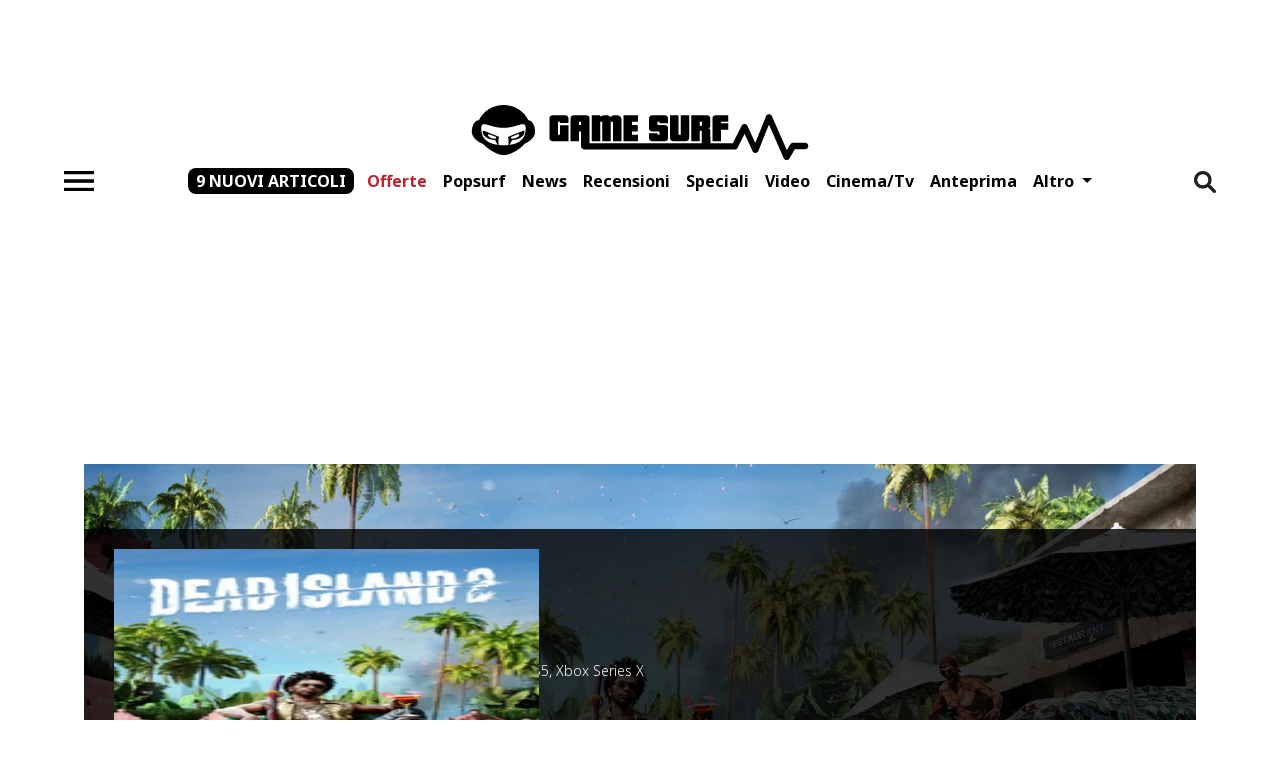

--- FILE ---
content_type: text/html; charset=UTF-8
request_url: https://www.gamesurf.it/scheda/gioco/dead-island-2
body_size: 20929
content:
<!doctype html>
<html lang="it">
<head>
  <meta charset="utf-8">
<meta name="viewport" content="width=device-width, initial-scale=1">
<meta http-equiv="X-UA-Compatible" content="ie=edge">
<meta name="csrf-token" content="c3ctaY9St4gPawUMZ5tqin0v8Ti0Unit4sryhqjt">
<meta name="robots" content="max-snippet:-1, max-image-preview:large, max-video-preview:-1"><meta name="theme-color" content="#ffba01"/>
<link rel="icon" href="https://www.gamesurf.it/assets/favicon.png">
<title>Dead Island 2 Gamesurf</title>
<meta name='dailymotion-domain-verification' content='dm474ulmek5mx43jf' />
<meta name="facebook-domain-verification" content="46x3fkg35p7m6mk21px42a4ool66pp" />
<link href="https://www.gamesurf.it/scheda/gioco/dead-island-2" rel="canonical" /><link rel="alternate" type="application/rss+xml" title="Gamesurf Feed" href="https://www.gamesurf.it/feed" />

      <link id="slick-css" href="/css/slick.css?id=b3db3cd9803ddbacf5091a1b7393b146" rel="preload" as="style" type="text/css" onload="this.onload=null;this.rel='stylesheet'">
    
  <meta property="fb:app_id" content="5850591978402692"/>
<meta property="fb:pages" content="197724616267">


    <meta property="og:description" content="HELL-A ti dà il benvenuto!
Un virus letale si sta diffondendo in tutta Los Angeles, trasformando i suoi abitanti in famelici zombi. La città è in quarantena e l&#039;esercito si è ritirato. Ti hanno morso e contagiato, ma scopri di essere immune e impari a controllare lo zombi dentro di te. Il futuro di Los Angeles (e dell&#039;umanità) è nelle mani tue e di una manciata di teste di cazzo resistenti all&#039;agente patogeno.
Man mano che scoprirai la verità dietro l&#039;epidemia, scoprirai anche la verità su chi (o cosa) sei. Sopravvivi, evolvi, salva il mondo: una giornata come tante altre a Los Angeles!
L&#039;amatissima saga zombi è tornata! Dead Island 2 è una formula unica di horror, umorismo dark e azione ammazzazombi esagerata, che dà vita a un&#039;epica avventura pulp.
Questo avvincente RPG in prima persona trasporta i giocatori in una nuova ambientazione: una visione infernale di Los Angeles (o..."/>
    <meta name="twitter:description" content="HELL-A ti dà il benvenuto!
Un virus letale si sta diffondendo in tutta Los Angeles, trasformando i suoi abitanti in famelici zombi. La città è in quarantena e l&#039;esercito si è ritirato. Ti hanno morso e contagiato, ma scopri di essere immune e impari a controllare lo zombi dentro di te. Il futuro di Los Angeles (e dell&#039;umanità) è nelle mani tue e di una manciata di teste di cazzo resistenti all&#039;agente patogeno.
Man mano che scoprirai la verità dietro l&#039;epidemia, scoprirai anche la verità su chi (o cosa) sei. Sopravvivi, evolvi, salva il mondo: una giornata come tante altre a Los Angeles!
L&#039;amatissima saga zombi è tornata! Dead Island 2 è una formula unica di horror, umorismo dark e azione ammazzazombi esagerata, che dà vita a un&#039;epica avventura pulp.
Questo avvincente RPG in prima persona trasporta i giocatori in una nuova ambientazione: una visione infernale di Los Angeles (o...">
    <meta name="description" content="HELL-A ti dà il benvenuto!
Un virus letale si sta diffondendo in tutta Los Angeles, trasformando i suoi abitanti in famelici zombi. La città è in quarantena e l&#039;esercito si è ritirato. Ti hanno morso e contagiato, ma scopri di essere immune e impari a controllare lo zombi dentro di te. Il futuro di Los Angeles (e dell&#039;umanità) è nelle mani tue e di una manciata di teste di cazzo resistenti all&#039;agente patogeno.
Man mano che scoprirai la verità dietro l&#039;epidemia, scoprirai anche la verità su chi (o cosa) sei. Sopravvivi, evolvi, salva il mondo: una giornata come tante altre a Los Angeles!
L&#039;amatissima saga zombi è tornata! Dead Island 2 è una formula unica di horror, umorismo dark e azione ammazzazombi esagerata, che dà vita a un&#039;epica avventura pulp.
Questo avvincente RPG in prima persona trasporta i giocatori in una nuova ambientazione: una visione infernale di Los Angeles (o...">

    <meta property="og:title" content="Dead Island 2"/>
    <meta name="twitter:title" content="Dead Island 2">
    <meta name="title" content="Dead Island 2">
<meta name="twitter:card" content="summary_large_image">
<meta name="twitter:site" content="@gamesurf">
    <meta name="twitter:image" content="https://www.gamesurf.it/media/ar1t7m_6cc049c50a/cover_article_big.webp">

<meta property="og:url" content="https://www.gamesurf.it/scheda/gioco/dead-island-2"/>
    <meta property="og:image" content="https://www.gamesurf.it/media/ar1t7m_6cc049c50a/cover_article_big.webp"/>
<meta property="og:site_name" content="GameSurf"/>
<meta property="og:type" content="article"/>

<link rel="preload" as="style" onload="this.onload=null;this.rel='stylesheet'"  href="/css/app.css?id=a5898a72a6f7057ee5cf258b036f0619" media="all">

<script async defer src="https://www.gamesurf.it/js/jquery.js"></script>

<script type="text/javascript" defer src="https://www.gamesurf.it/js/webtrekk/webtrekk_v4.js"></script>
<script type="text/javascript" defer src="https://www.gamesurf.it/js/webtrekk/webtrekk_mediaTracking.min.js"></script>
<script type="text/javascript" defer src="https://www.gamesurf.it/js/webtrekk/webtrekk.js"></script>




<!-- Google analytics (gtag.js) -->
<script>
    window.dataLayer = window.dataLayer || [];
    function gtag(){dataLayer.push(arguments);}
    gtag('js', new Date());
    gtag('config', 'GTM-NN42BBTW');
</script>
<script defer async type="text/javascript" src="https://www.googletagmanager.com/gtag/js?id=GTM-NN42BBTW"></script>














</head>
<body class="d-block position-relative ">
<style>
  #iubenda-cs-banner .iubenda-banner-content:not(.iubenda-custom-content) *, #iubenda-cs-banner [class*=" iub"], #iubenda-cs-banner [class^="iub"] {
    min-height: unset !important
  }

  #iubenda-cs-banner.iubenda-cs-default-floating .iubenda-cs-container {
    width: 600px !important;
    max-width: 100%
  }

  #iubenda-cs-banner .iubenda-cs-opt-group > div {
    flex-direction: column
  }

  #iubenda-cs-banner #iubenda-cs-paragraph {
    margin-bottom: 25px
  }

  #iubenda-cs-banner .iubenda-cs-opt-group {
    max-height: 87px !important;
    overflow-y: auto !important;
    overflow-x: hidden !important
  }

  @media (max-width: 639px) {
    #iubenda-cs-banner .iubenda-cs-opt-group {
      max-height: 94px !important
    }
  }

  #iubenda-cs-banner .iubenda-cs-opt-group-consent {
    width: 100% !important;
    margin-left: unset !important;
    align-self: flex-start !important;
    justify-content: flex-start !important
  }

  .iubenda-cs-close-btn {
    display: none
  }

  .iubenda-cs-accept-btn {
    order: 1
  }

  .iubenda-cs-reject-btn {
    order: 3
  }

  .iubenda-cs-customize-btn {
    order: 2
  }

  @media (min-width: 640px) {
    #iubenda-cs-banner .iubenda-cs-opt-group {
      align-items: center !important;
      justify-content: flex-end !important
    }
  }
</style>
<script type="text/javascript">
  var _iub = _iub || [];
  _iub.csConfiguration = {
    "askConsentAtCookiePolicyUpdate": true,
    "enableTcf": true,
    "floatingPreferencesButtonDisplay": false,
    "googleAdditionalConsentMode": true,
    "perPurposeConsent": true,
    "reloadOnConsent": true,
    "siteId": 3382817,
    "tcfPurposes": {
      "2": "consent_only",
      "7": "consent_only",
      "8": "consent_only",
      "9": "consent_only",
      "10": "consent_only",
      "11": "consent_only"
    },
    "cookiePolicyId": 65200169,
    "lang": "it",
    "i18n": {
      "it": {
        "banner": {
          "title": "La vostra privacy è per noi molto importante.",
          "dynamic": {
            "body": "<div id=\"iubenda-cs-paragraph\"><b>Gamesurf s'impegna ogni giorno per fornirti un’informazione di qualità. Il lavoro della redazione e l’accesso gratuito ai nostri contenuti sono sostenuti anche dai ricavi derivanti dalla pubblicità profilata. </b> Noi e %{total_number_of_ads_vendors} terze parti selezionate utilizziamo cookie o tecnologie simili per finalità tecniche e, con il tuo consenso, anche per le finalità di funzionalità, esperienza, misurazione e marketing (con annunci personalizzati), come indicato nella nostra <a href=\"https://www.gamesurf.it/cms/cookie-policy\" target=\"_blank\">cookie policy</a>.Tali cookie ci consentono di offrirti un'esperienza personalizzata e di migliorare i nostri servizi e quelli dei <a rel='noreferrer nofollow' href=\"/\" class=\"iubenda-vendors-list-link\">partner selezionati</a><br>A tal fine, noi e terze parti selezionate potremmo utilizzare dati di geolocalizzazione precisi e l’identificazione attraverso la scansione del dispositivo, allo scopo di archiviare e/o accedere a informazioni su un dispositivo e trattare dati personali come i tuoi dati di utilizzo, per le seguenti finalità pubblicitarie: pubblicità e contenuti personalizzati, misurazione delle prestazioni dei contenuti e degli annunci, ricerche sul pubblico, sviluppo di servizi.<br>Cliccando su “Accetta e Continua” acconsenti all'installazione di tutti i cookie, sia nostri che di terze parti. Cliccando su “Rifiuta tutti” rifiuti tutti i cookie mentre cliccando su \"Personalizza\" puoi personalizzare le tue scelte, visualizzando tutti i cookie (e strumenti simili) e scegliere quali installare e quali no. Ti ricordiamo che, se presti il tuo consenso, questo sarà valido solo sul  dominio tiscali.it.<br>Infine, puoi modificare o aggiornare le tue scelte, prestando, rifiutando o revocando il tuo consenso, in qualsiasi momento, accedendo al pannello delle preferenze tramite il link \"Gestione cookie\".</div>"
          }
        }
      }
    },
    "cookiePolicyUrl": "https://www.gamesurf.it/cms/cookie-policy",
    "banner": {
      "acceptButtonCaptionColor": "#000000",
      "acceptButtonColor": "#ffba01",
      "acceptButtonDisplay": true,
      "backgroundOverlay": true,
      "closeButtonRejects": true,
      "customizeButtonCaptionColor": "#000000",
      "customizeButtonColor": "#ffba01",
      "customizeButtonDisplay": true,
      "explicitWithdrawal": true,
      "listPurposes": true,
      "linksColor": "#000000",
      "rejectButtonCaptionColor": "#000000",
      "rejectButtonColor": "#ffba01",
      "rejectButtonDisplay": true,
      "acceptButtonCaption": "Accetta tutti",
      "customizeButtonCaption": "Personalizza",
      "rejectButtonCaption": "Continua senza accettare",
      "textColor": "#000",
      "position": "float-top-center",
      "backgroundColor": "#ffffff",
      "html": "<div class=\"iubenda-cs-container\"><div class=\"iubenda-cs-content\" style=\"background-color: #ffffff !important;color: #000 !important;font-size: 14px !important;\"><div class=\"iubenda-cs-rationale\"><button type=\"button\" class=\"iubenda-cs-close-btn\" tabindex=\"0\" role=\"button\" aria-pressed=\"false\" aria-label=\"Chiudi questa informativa\">×</button><div class=\"iubenda-banner-content iubenda-custom-content iubenda-banner-content-padded\" role=\"document\">%{banner_content}</div><div class=\"iubenda-cs-counter\">Premi ancora per continuare 0/2</div><div class=\"iubenda-cs-opt-group\" style=\"color:#ffffff!important;\"><div class=\"iubenda-cs-opt-group-consent\"><button class=\"iubenda-cs-reject-btn iubenda-cs-btn-primary\" tabindex=\"0\" role=\"button\" aria-pressed=\"false\">Rifiuta tutti</button><button class=\"iubenda-cs-customize-btn\" tabindex=\"0\" role=\"button\" aria-pressed=\"false\">Personalizza</button><button class=\"iubenda-cs-accept-btn iubenda-cs-btn-primary\" tabindex=\"0\" role=\"button\" aria-pressed=\"false\">Accetta e continua</button></div></div></div></div></div>"
    },
    "callback": {
      "onPreferenceExpressed": function (preference) {
        //const ob = document.querySelector('.OUTBRAIN');
        const body = document.getElementsByTagName('body');
        if (typeof preference['purposes']['5'] != 'undefined') {
          const mrkpfr = preference['purposes']['5'];
          if (mrkpfr === true) {
            body[0].classList.add('adv_consents');
          } else {
            body[0].classList.add('adv_no_consents');
          }

          function addExternalLib(url, id, async, defer) {
            (function (d, s, id) {
              var js, fjs = d.getElementsByTagName(s)[0];
              if (d.getElementById(id)) {
                return;
              }
              js = d.createElement("script");
              js.id = id;
              js.async = async || false;
              js.defer = async || false;
              js.src = url;
              fjs.appendChild(js);
            }(document, 'head', id));
          }

                    addExternalLib(
            '//securepubads.g.doubleclick.net/tag/js/gpt.js',
            'adv_gtp_js',
            true,
            false
          );

          // Inizializza GPT con configurazioni globali
          (function initGPT() {
            if (window.googletag && window.googletag.apiReady) {
              window.googletag.cmd.push(function () {
                // Lazy load per performance
                // window.googletag.pubads().enableLazyLoad({
                //   fetchMarginPercent: 200,
                //   renderMarginPercent: 100,
                //   mobileScaling: 2.0
                // });

                window.googletag.defineOutOfPageSlot('/596677829/gamesurf/ros', googletag.enums.OutOfPageFormat.INTERSTITIAL)
                  .addService(googletag.pubads());

                // Abilita video ads
                window.googletag.pubads().enableVideoAds();

                // Companion ads con refresh per slot non riempiti
                window.googletag.companionAds().setRefreshUnfilledSlots(true);

                // Abilita servizi GPT
                window.googletag.enableServices();
                window.gptGloballyInitialized = true;
                console.log('GPT initialized globally');
              });
            } else {
              setTimeout(initGPT, 100);
            }
          })();
          
          

                    //sky_fluid
          const sky_fluid = document.getElementById('sky_fluid_1')
          if (sky_fluid) {
            addExternalLib(
              '//fluid.4strokemedia.com/www/fluid/player.php',
              'ts_sky_fluid',
              true,
              false
            );
          }

                    //speakup
          const speakup = document.getElementById('speakup-player')
          if (speakup) {
            addExternalLib(
              '//cdn.speakup.ai/loader.speakup.min.js',
              'speakup_player',
              true,
              true
            );
          }
          
          
          
          
          
          
          
          
          
          
          

        }

      }
    }
  };
</script>

<script type="text/javascript" src="//cdn.iubenda.com/cs/tcf/stub-v2.js"></script>

<script type="text/javascript" src="//cdn.iubenda.com/cs/iubenda_cs.js" charset="UTF-8" async></script>
<div class="w-100 d-none d-sm-flex align-items-center justify-content-center" style="min-height: 90px;">
      <adv-element
        adv-id="div-gpt-ad-top"
        randomize-id="true"
        define-slot="true"
        adv-slot-id="/596677829/gamesurf/ros"
        adv-dimension='[[728,90],[1200,90]]'
        adv-targeting='top'
        style="width: 728px; max-width: 100%; height: 90px; overflow: hidden"
        media="desktop"></adv-element>
    </div>
    <div class="viewport">
  <header class="bg-white">
  <nav class="gs-navbar">
    <a class="gs-navbar-brand" href="/">
      <img class='mainlogo' src="https://www.gamesurf.it/assets/gamesurf.svg" alt="GameSurf" width="344" height="61">
    </a>
    <div class="gs-navbar-container">
      <form id="search-bar" method="GET" action="https://www.gamesurf.it/ricerca"
            class="d-none">
        
        <input name="q" type="text" class="w-100" aria-describedby="search"
               placeholder="Cerca su Gamesurf">
      </form>
      <button class="gs-navbar-toggle" id="burgerMenu" type="button" data-target="#navbarSupportedContent"
              data-bs-toggle="collapse" data-bs-target="#navbarSupportedContent" title="Pulsante Menù"
              aria-controls="navbarSupportedContent" aria-expanded="false" aria-label="Toggle navigation"
      >
        <span class="navbar-toggler-icon"></span>
      </button>
      <div class="p-2 gs-navbar-container-collapse">
        <ul class="gs-navbar-container-menu">
                      <li class="other-articles">
              <a aria-label="Mostra altri articoli"
                 class="nav-link more-articles-link"
                 aria-current="page"
                 title="Mostra altri articoli"
                 href="https://www.gamesurf.it/articoli-recenti">9 nuovi articoli</a>
            </li>
                                <li id="item-home" class="nav-item ">
              <a aria-label="Offerte"  style="color: #bf2130 !important;"
                                  class="nav-link"
                                  aria-current="page"
                 title="Offerte"
                 href="https://www.gamesurf.it/offerte">Offerte</a>
            </li>
                      <li id="item-home" class="nav-item ">
              <a aria-label="Popsurf"                  class="nav-link"
                                  aria-current="page"
                 title="Popsurf"
                 href="https://www.gamesurf.it/popsurf">Popsurf</a>
            </li>
                      <li id="item-home" class="nav-item ">
              <a aria-label="News"                  class="nav-link"
                                  aria-current="page"
                 title="News"
                 href="https://www.gamesurf.it/news">News</a>
            </li>
                      <li id="item-home" class="nav-item ">
              <a aria-label="Recensioni"                  class="nav-link"
                                  aria-current="page"
                 title="Recensioni"
                 href="https://www.gamesurf.it/recensioni">Recensioni</a>
            </li>
                      <li id="item-home" class="nav-item ">
              <a aria-label="Speciali"                  class="nav-link"
                                  aria-current="page"
                 title="Speciali"
                 href="https://www.gamesurf.it/speciali">Speciali</a>
            </li>
                      <li id="item-home" class="nav-item ">
              <a aria-label="Video"                  class="nav-link"
                                  aria-current="page"
                 title="Video"
                 href="https://www.gamesurf.it/video">Video</a>
            </li>
                      <li id="item-home" class="nav-item ">
              <a aria-label="Cinema/tv"                  class="nav-link"
                                  aria-current="page"
                 title="Cinema/tv"
                 href="https://www.gamesurf.it/cinematv">Cinema/tv</a>
            </li>
                      <li id="item-home" class="nav-item ">
              <a aria-label="Anteprima"                  class="nav-link"
                                  aria-current="page"
                 title="Anteprima"
                 href="https://www.gamesurf.it/anteprime">Anteprima</a>
            </li>
                    <li class="nav-item dropdown">
            <a class="nav-link dropdown-toggle" href="javascript:void(0)" id="navbarDropdown"
               role="button" data-bs-toggle="dropdown" aria-haspopup="true" aria-expanded="false">
              Altro
            </a>
            <div class="dropdown-menu" aria-labelledby="navbarDropdown">
                              <a class="dropdown-item" href="https://www.gamesurf.it/video-twitch">Video Twitch</a>
                              <a class="dropdown-item" href="https://www.gamesurf.it/video-twitch/podcast">Podcast</a>
                              <a class="dropdown-item" href="https://www.gamesurf.it/tag/esports">Esports</a>
                              <a class="dropdown-item" href="https://www.gamesurf.it/tech">Tech</a>
                              <a class="dropdown-item" href="https://www.gamesurf.it/newsletter">Newsletter</a>
                          </div>
          </li>
        </ul>
      </div>
      <a class="gs-navbar-container-brand" href="/">
        <img class='mainlogo' src="https://www.gamesurf.it/assets/gamesurf.svg" alt="GameSurf" width="344" height="61">
      </a>
      <button id="toggle-search-nav" type="button" title="Apri barra di ricerca"
              class='navbar-search border-0 bg-transparent d-lg-block me-0 px-0'>
        <img id="searchIcon" src="https://www.gamesurf.it/assets/search.png" alt="Cerca" width="22" height="22"/>
      </button>
    </div>
  </nav>
</header>
<div class="w-100 d-none d-sm-flex align-items-center justify-content-center bg-white pb-1" style="min-height: 250px;">
  <adv-element
    adv-id="div-gpt-ad-masthead"
    randomize-id="true"
    define-slot="true"
    adv-slot-id="/596677829/gamesurf/ros"
    adv-dimension='[[970,250],[728,90]]'
    adv-targeting='masthead'
    style="width: 970px; max-width: 100%; height: 250px; overflow: hidden"
    media="desktop"></adv-element>
</div>
    <div class="container px-lg-9 pb-lg-5 bg-white">
    <div class="d-flex flex-column">
              <article class="w-100">
    <div class="d-flex flex-column justify-content-center py-13 bg-light mb-5"
         style="background-image: url('https://www.gamesurf.it/media/ar1t7m_6cc049c50a/cover_article_big.webp'); background-position: center; background-size: cover;">
      <div class="w-100 py-5 px-7" style="background-color: rgba(0, 0, 0, 0.8);">
        <div class="row">
          <div class="d-none d-md-block col-0 col-md-2 position-relative">
                          <picture><source srcset='/images/KLCSpvyR5IZrhSScF39I8-eNvF4=/175x233/Dead_Island_2_cover_dff154005f.jpg' type='image/webp' media='(min-width: 1024px)' width='175' height="233"><img src='/images/1cggxr5Uv5GDuiJbQEZPB0VZ_Oc=/425x239/Dead_Island_2_cover_dff154005f.jpg' width="425" height="239" class='' alt='Dead Island 2'   /></picture>




                      </div>
          <div class="col-12 col-md-8 text-white ps-lg-5">
            <h1 class="display-2 text-bold mb-5">Dead Island 2</h1>
            <ul class="list-unstyled mb-0">
                                                <li class="display-10 pb-3">
                    <span class="text-primary text-bold">Data di uscita:</span>
                    21 aprile 2023
                  </li>
                                  <li class="display-10 pb-3">
                    <span class="text-primary text-bold">Piattaforme:</span>
                    PC, PS4, Xbox One, PS5, Xbox Series X
                  </li>
                                  <li class="display-10 pb-3">
                    <span class="text-primary text-bold">Sviluppatori:</span>
                    Sumo Digital
                  </li>
                                  <li class="display-10 pb-3">
                    <span class="text-primary text-bold">Produttori:</span>
                    Deep Silver
                  </li>
                                  <li class="display-10 pb-3">
                    <span class="text-primary text-bold">Genere:</span>
                    Survival Horror
                  </li>
                                          </ul>
          </div>
                  </div>
      </div>
    </div>
          <div class="mb-5 display-19 line-32">
        <article>
          <p>HELL-A ti dà il benvenuto!</p>
<p>Un virus letale si sta diffondendo in tutta Los Angeles, trasformando i suoi abitanti in famelici zombi. La città è in quarantena e l'esercito si è ritirato. Ti hanno morso e contagiato, ma scopri di essere immune e impari a controllare lo zombi dentro di te. Il futuro di Los Angeles (e dell'umanità) è nelle mani tue e di una manciata di teste di cazzo resistenti all'agente patogeno.</p>
<p>Man mano che scoprirai la verità dietro l'epidemia, scoprirai anche la verità su chi (o cosa) sei. Sopravvivi, evolvi, salva il mondo: una giornata come tante altre a Los Angeles!</p>
<p>L'amatissima saga zombi è tornata! Dead Island 2 è una formula unica di horror, umorismo dark e azione ammazzazombi esagerata, che dà vita a un'epica avventura pulp.</p>
<p>Questo avvincente RPG in prima persona trasporta i giocatori in una nuova ambientazione: una visione infernale di Los Angeles (o HELL-A, come ci piace chiamarla). Dead Island 2 è elegante, vibrante e travolto dall'infezione zombi. Esplora i luoghi iconici di una Los Angeles intrisa di sangue, incontra personaggi fuori dall'ordinario, uccidi innumerevoli nemici con dettagli squisitamente cruenti e fai evolvere il tuo personaggio per diventare l'ammazzazombi ideale!</p>
<ul>
<li>Esplora HELL-A – Dead Island 2 porta i giocatori nelle più iconiche location della Città degli Angeli, ora intrise di orrore, in un eccitante viaggio pulp dalla verdeggiante periferia di Beverly Hills all'eccentrico lungomare di Venice Beach.</li>
</ul>
<ul>
<li>Feroce mischia in libertà: il combattimento offre l'esperienza in prima persona più intensa, viscerale e cruenta possibile, con un sacco di armi e opzioni tattiche (e brutali) per farsi strada attraverso l'orda di zombi. Che tu preferisca affettare, fracassare, bruciare o strappare, vogliamo che la sensazione sia più realistica possibile.</li>
</ul>
<ul>
<li>Diventa l'ammazzazombi ideale: ci sono sei personaggi tra cui scegliere, ognuno con personalità e dialoghi diversi. Puoi personalizzare completamente le abilità di ognuno grazie al nostro nuovissimo sistema di abilità che consente di ridefinire le specifiche all'istante e provare gli assetti più assurdi.</li>
</ul>
<ul>
<li>Infestazione zombi: te la senti di provare un sistema di smembramento all'avanguardia? La nostra Los Angeles brulica di zombi dall'aspetto e dalle reazioni realistiche. Queste creature mutate rappresentano il cuore marcio e rianimato di Dead Island 2, con decine di zombi distinti, ognuno con le proprie mutazioni, attacchi e centinaia di varianti grafiche ispirate a L.A. I nostri mostri sono spietati, impegnativi e non sono affatto timidi. Riuscirai a sopravvivere?</li>
</ul>
<ul>
<li>Un'avventura cooperativa cinematografica: una vera e propria esperienza di gioco di ruolo, Dead Island 2 offre molte missioni avvincenti, un cast di personaggi pazzeschi e un'emozionante storia pulp, capace di trascinarti nel suo universo contorto. La rigiocabilità è garantita. Aggiungiamoci una modalità cooperativa esagerata per un massimo di tre giocatori e rimarrai a Los Angeles per un viaggio molto lungo (e cruento).</li>
</ul>
        </article>
      </div>
      </article>
      <div class="row">
        <main class="col-md-8 col-12 pe-lg-5 list-page-content-left">
          <div>
              
      <div class="mb-9">
      <div class="dailymotion-video-player"
        data-autoplay="true"
        data-click-to-play="false"
        data-poster="https://storage.googleapis.com/gamesurf_media/%2Fmedia%2Fcover_article_small_767x__maxresdefault_66c204fdc5.webp"
        data-video-id="x95h49i" id="_daily_696e01b2abc3d"
        data-player-id="xqag8">
        
        <div class="small-player-icon"></div>
    </div>





    </div>
    
      <section class="mb-9 articles-section">
      <h3 class="text-bold">Gli ultimi articoli</h3>
                        <div class="mb-8 d-flex flex-column flex-sm-row">
            <div class="col-sm-6 col-12">
              <a href="https://www.gamesurf.it/news/dead-island-3-conferma-dambuster-uscita-2028"
                 aria-label="Dambuster Conferma Dead Island 3, Dovrebbe Uscire Nel 2028"
                 title="Dambuster Conferma Dead Island 3, Dovrebbe Uscire Nel 2028">
                <figure class='mb-0'><picture><source media="(min-width: 1024px)" srcset="https://www.gamesurf.it/media/ss_d0ac6f8e16e69a331d848b879f6a2384f4cd8acd_1920x1080_fd0e41bda3/thumb_horiz_big.webp 344w" sizes="100vw" /><source media="(min-width: 767px)" srcset="https://www.gamesurf.it/media/ss_d0ac6f8e16e69a331d848b879f6a2384f4cd8acd_1920x1080_fd0e41bda3/thumb_horiz_medium.webp 480w" sizes="100vw" /><source media="(min-width: 0px)" srcset="https://www.gamesurf.it/media/ss_d0ac6f8e16e69a331d848b879f6a2384f4cd8acd_1920x1080_fd0e41bda3/thumb_large_big.webp 728w" sizes="100vw" /><img loading='lazy' src='https://www.gamesurf.it/media/ss_d0ac6f8e16e69a331d848b879f6a2384f4cd8acd_1920x1080_fd0e41bda3/thumb_large_big.webp' class='card-img-top' alt="Dambuster conferma Dead Island 3 dovrebbe uscire nel 2028" ></picture></figure>              </a>
            </div>
            <div class="col-sm-6 pt-4 ps-sm-9 pe-sm-5 pt-md-0">
              <p><span
                  class="px-2 text-primary bg-black text-uppercase text-italic text-bold">news</span>
              </p>
              <a href="https://www.gamesurf.it/news/dead-island-3-conferma-dambuster-uscita-2028"
                 aria-label="Dambuster Conferma Dead Island 3, Dovrebbe Uscire Nel 2028"
                 title="Dambuster Conferma Dead Island 3, Dovrebbe Uscire Nel 2028"
                 class="weight-600 display-6 lh-sm text-decoration-none text-dark">Dambuster conferma Dead Island 3, dovrebbe uscire nel 2028</a>
              <p class="mb-5 display-9 line-24">Dambuster Studios è la software house britannica con sede a Nottingham che ha raccolto l'eredità di...</p>
              <div class="card-info">
                <p class="text-muted display-13">
                                                            <a href="https://www.gamesurf.it/autore/davide-tognon"
                         class="text-semi-bold text-decoration-none text-muted">
                        di Davide Tognon
                      </a>
                                                        16 dicembre 2025 10:59
                </p>
              </div>
            </div>
          </div>
                                <div class="mb-8 d-flex flex-column flex-sm-row">
            <div class="col-sm-6 col-12">
              <a href="https://www.gamesurf.it/news/dead-island-2-modalita-neighborhood-watch-update-22-ottobre"
                 aria-label="Dead Island 2, La Modalità &quot;Neighborhood Watch&quot; Uscirà Tramite Aggiornamento Il 22 Ottobre"
                 title="Dead Island 2, La Modalità &quot;Neighborhood Watch&quot; Uscirà Tramite Aggiornamento Il 22 Ottobre">
                <figure class='mb-0'><picture><source media="(min-width: 1024px)" srcset="https://www.gamesurf.it/media/maxresdefault_66c204fdc5/thumb_horiz_big.webp 344w" sizes="100vw" /><source media="(min-width: 767px)" srcset="https://www.gamesurf.it/media/maxresdefault_66c204fdc5/thumb_horiz_medium.webp 480w" sizes="100vw" /><source media="(min-width: 0px)" srcset="https://www.gamesurf.it/media/maxresdefault_66c204fdc5/thumb_large_big.webp 728w" sizes="100vw" /><img loading='lazy' src='https://www.gamesurf.it/media/maxresdefault_66c204fdc5/thumb_large_big.webp' class='card-img-top' alt="Dead Island 2 la modalità Neighborhood Watch uscirà tramite aggiornamento il 22 ottobre" ></picture></figure>              </a>
            </div>
            <div class="col-sm-6 pt-4 ps-sm-9 pe-sm-5 pt-md-0">
              <p><span
                  class="px-2 text-primary bg-black text-uppercase text-italic text-bold">news</span>
              </p>
              <a href="https://www.gamesurf.it/news/dead-island-2-modalita-neighborhood-watch-update-22-ottobre"
                 aria-label="Dead Island 2, La Modalità &quot;Neighborhood Watch&quot; Uscirà Tramite Aggiornamento Il 22 Ottobre"
                 title="Dead Island 2, La Modalità &quot;Neighborhood Watch&quot; Uscirà Tramite Aggiornamento Il 22 Ottobre"
                 class="weight-600 display-6 lh-sm text-decoration-none text-dark">Dead Island 2, la modalità "Neighborhood Watch" uscirà tramite aggiornamento il 22 ottobre</a>
              <p class="mb-5 display-9 line-24">Gli sviluppatori di Dambuster Studios e il publisher Deep Silver annunciano la data di uscita della...</p>
              <div class="card-info">
                <p class="text-muted display-13">
                                                            <a href="https://www.gamesurf.it/autore/jacopo-retrosi"
                         class="text-semi-bold text-decoration-none text-muted">
                        di Jacopo Retrosi
                      </a>
                                                        11 settembre 2024 08:47
                </p>
              </div>
            </div>
          </div>
                                <div class="mb-8 d-flex flex-column flex-sm-row">
            <div class="col-sm-6 col-12">
              <a href="https://www.gamesurf.it/video/dead-island-2-neighborhood-watch-mode-trailer-554"
                 aria-label="Dead Island 2 - Neighborhood Watch Mode Trailer"
                 title="Dead Island 2 - Neighborhood Watch Mode Trailer">
                <figure class='mb-0'><picture><source media="(min-width: 1024px)" srcset="https://www.gamesurf.it/media/maxresdefault_66c204fdc5/thumb_horiz_big.webp 344w" sizes="100vw" /><source media="(min-width: 767px)" srcset="https://www.gamesurf.it/media/maxresdefault_66c204fdc5/thumb_horiz_medium.webp 480w" sizes="100vw" /><source media="(min-width: 0px)" srcset="https://www.gamesurf.it/media/maxresdefault_66c204fdc5/thumb_large_big.webp 728w" sizes="100vw" /><img loading='lazy' src='https://www.gamesurf.it/media/maxresdefault_66c204fdc5/thumb_large_big.webp' class='card-img-top' alt="Dead Island 2  Neighborhood Watch Mode Trailer" ></picture></figure>              </a>
            </div>
            <div class="col-sm-6 pt-4 ps-sm-9 pe-sm-5 pt-md-0">
              <p><span
                  class="px-2 text-primary bg-black text-uppercase text-italic text-bold">video</span>
              </p>
              <a href="https://www.gamesurf.it/video/dead-island-2-neighborhood-watch-mode-trailer-554"
                 aria-label="Dead Island 2 - Neighborhood Watch Mode Trailer"
                 title="Dead Island 2 - Neighborhood Watch Mode Trailer"
                 class="weight-600 display-6 lh-sm text-decoration-none text-dark">Dead Island 2 - Neighborhood Watch Mode Trailer</a>
              <p class="mb-5 display-9 line-24"></p>
              <div class="card-info">
                <p class="text-muted display-13">
                                                            <span class="text-semi-bold text-decoration-none text-muted">
                          di Redazione
                      </span>
                                                        11 settembre 2024 08:47
                </p>
              </div>
            </div>
          </div>
                                <div class="mb-8 d-flex flex-column flex-sm-row">
            <div class="col-sm-6 col-12">
              <a href="https://www.gamesurf.it/recensioni/gioco/dead-island-2-sola-zombi-killed-the-radio-star-recensione"
                 aria-label="Dead Island 2 Sola – Zombi Killed The Radio Star – Recensione Pc"
                 title="Dead Island 2 Sola – Zombi Killed The Radio Star – Recensione Pc">
                <figure class='mb-0'><picture><source media="(min-width: 1024px)" srcset="https://www.gamesurf.it/media/EGS_Dead_Island2_So_LA_Deep_Silver_Dambuster_Studios_DLC_S1_2560x1440_9112cf0b04aebd38e6981f3d202b4dd7_39e50d3001/thumb_horiz_big.webp 344w" sizes="100vw" /><source media="(min-width: 767px)" srcset="https://www.gamesurf.it/media/EGS_Dead_Island2_So_LA_Deep_Silver_Dambuster_Studios_DLC_S1_2560x1440_9112cf0b04aebd38e6981f3d202b4dd7_39e50d3001/thumb_horiz_medium.webp 480w" sizes="100vw" /><source media="(min-width: 0px)" srcset="https://www.gamesurf.it/media/EGS_Dead_Island2_So_LA_Deep_Silver_Dambuster_Studios_DLC_S1_2560x1440_9112cf0b04aebd38e6981f3d202b4dd7_39e50d3001/thumb_large_big.webp 728w" sizes="100vw" /><img loading='lazy' src='https://www.gamesurf.it/media/EGS_Dead_Island2_So_LA_Deep_Silver_Dambuster_Studios_DLC_S1_2560x1440_9112cf0b04aebd38e6981f3d202b4dd7_39e50d3001/thumb_large_big.webp' class='card-img-top' alt="Dead Island 2 SoLa  Zombi Killed the Radio Star  Recensione PC" ></picture></figure>              </a>
            </div>
            <div class="col-sm-6 pt-4 ps-sm-9 pe-sm-5 pt-md-0">
              <p><span
                  class="px-2 text-primary bg-black text-uppercase text-italic text-bold">recensioni</span>
              </p>
              <a href="https://www.gamesurf.it/recensioni/gioco/dead-island-2-sola-zombi-killed-the-radio-star-recensione"
                 aria-label="Dead Island 2 Sola – Zombi Killed The Radio Star – Recensione Pc"
                 title="Dead Island 2 Sola – Zombi Killed The Radio Star – Recensione Pc"
                 class="weight-600 display-6 lh-sm text-decoration-none text-dark">Dead Island 2 SoLa – Zombi Killed the Radio Star – Recensione PC</a>
              <p class="mb-5 display-9 line-24">A distanza di poco meno di un anno del precedente DLC Haus, Dambuster Studios ha pubblicato un nuovo...</p>
              <div class="card-info">
                <p class="text-muted display-13">
                                                            <a href="https://www.gamesurf.it/autore/simone-rampazzi"
                         class="text-semi-bold text-decoration-none text-muted">
                        di Simone Rampazzi
                      </a>
                                                        23 aprile 2024 08:46
                </p>
              </div>
            </div>
          </div>
                                <div class="mb-8 d-flex flex-column flex-sm-row">
            <div class="col-sm-6 col-12">
              <a href="https://www.gamesurf.it/news/dead-island-2-sola-seconda-espansione-7-aprile"
                 aria-label="Dead Island 2 Sola, La Seconda Espansione Della Storia Arriva Il 7 Aprile"
                 title="Dead Island 2 Sola, La Seconda Espansione Della Storia Arriva Il 7 Aprile">
                <figure class='mb-0'><picture><source media="(min-width: 1024px)" srcset="https://www.gamesurf.it/media/Venice_DLC_So_LA_LOGO_Negative_020124_0fa53f1496/thumb_horiz_big.webp 344w" sizes="100vw" /><source media="(min-width: 767px)" srcset="https://www.gamesurf.it/media/Venice_DLC_So_LA_LOGO_Negative_020124_0fa53f1496/thumb_horiz_medium.webp 480w" sizes="100vw" /><source media="(min-width: 0px)" srcset="https://www.gamesurf.it/media/Venice_DLC_So_LA_LOGO_Negative_020124_0fa53f1496/thumb_large_big.webp 728w" sizes="100vw" /><img loading='lazy' src='https://www.gamesurf.it/media/Venice_DLC_So_LA_LOGO_Negative_020124_0fa53f1496/thumb_large_big.webp' class='card-img-top' alt="Dead Island 2 SoLA la seconda espansione della storia arriva il 7 aprile" ></picture></figure>              </a>
            </div>
            <div class="col-sm-6 pt-4 ps-sm-9 pe-sm-5 pt-md-0">
              <p><span
                  class="px-2 text-primary bg-black text-uppercase text-italic text-bold">news</span>
              </p>
              <a href="https://www.gamesurf.it/news/dead-island-2-sola-seconda-espansione-7-aprile"
                 aria-label="Dead Island 2 Sola, La Seconda Espansione Della Storia Arriva Il 7 Aprile"
                 title="Dead Island 2 Sola, La Seconda Espansione Della Storia Arriva Il 7 Aprile"
                 class="weight-600 display-6 lh-sm text-decoration-none text-dark">Dead Island 2 SoLA, la seconda espansione della storia arriva il 7 aprile</a>
              <p class="mb-5 display-9 line-24">Immergiti nell'ultimo festival musicale californiano, SoLA, costruito su un terreno antico. Nel cuore...</p>
              <div class="card-info">
                <p class="text-muted display-13">
                                                            <a href="https://www.gamesurf.it/autore/jacopo-retrosi"
                         class="text-semi-bold text-decoration-none text-muted">
                        di Jacopo Retrosi
                      </a>
                                                        21 marzo 2024 18:10
                </p>
              </div>
            </div>
          </div>
                                <div class="mb-8 d-flex flex-column flex-sm-row">
            <div class="col-sm-6 col-12">
              <a href="https://www.gamesurf.it/recensioni/gioco/dead-island-2-haus-recensione-dlc"
                 aria-label="Dead Island 2 Haus – Latex E Zombie, Un Binomio Poco Funzionale – Recensione Xbox"
                 title="Dead Island 2 Haus – Latex E Zombie, Un Binomio Poco Funzionale – Recensione Xbox">
                <figure class='mb-0'><picture><source media="(min-width: 1024px)" srcset="https://www.gamesurf.it/media/EGS_Dead_Island2_Haus_Deep_Silver_Dambuster_Studios_DLC_G1_A_00_1920x1080_d3b9ec2e415109d9b7c9ac5e5d852d01_f8a8fce77d/thumb_horiz_big.webp 344w" sizes="100vw" /><source media="(min-width: 767px)" srcset="https://www.gamesurf.it/media/EGS_Dead_Island2_Haus_Deep_Silver_Dambuster_Studios_DLC_G1_A_00_1920x1080_d3b9ec2e415109d9b7c9ac5e5d852d01_f8a8fce77d/thumb_horiz_medium.webp 480w" sizes="100vw" /><source media="(min-width: 0px)" srcset="https://www.gamesurf.it/media/EGS_Dead_Island2_Haus_Deep_Silver_Dambuster_Studios_DLC_G1_A_00_1920x1080_d3b9ec2e415109d9b7c9ac5e5d852d01_f8a8fce77d/thumb_large_big.webp 728w" sizes="100vw" /><img loading='lazy' src='https://www.gamesurf.it/media/EGS_Dead_Island2_Haus_Deep_Silver_Dambuster_Studios_DLC_G1_A_00_1920x1080_d3b9ec2e415109d9b7c9ac5e5d852d01_f8a8fce77d/thumb_large_big.webp' class='card-img-top' alt="Dead Island 2 HAUS  Latex e Zombie un Binomio Poco Funzionale  Recensione Xbox" ></picture></figure>              </a>
            </div>
            <div class="col-sm-6 pt-4 ps-sm-9 pe-sm-5 pt-md-0">
              <p><span
                  class="px-2 text-primary bg-black text-uppercase text-italic text-bold">recensioni</span>
              </p>
              <a href="https://www.gamesurf.it/recensioni/gioco/dead-island-2-haus-recensione-dlc"
                 aria-label="Dead Island 2 Haus – Latex E Zombie, Un Binomio Poco Funzionale – Recensione Xbox"
                 title="Dead Island 2 Haus – Latex E Zombie, Un Binomio Poco Funzionale – Recensione Xbox"
                 class="weight-600 display-6 lh-sm text-decoration-none text-dark">Dead Island 2 HAUS – Latex e Zombie, un Binomio Poco Funzionale – Recensione Xbox</a>
              <p class="mb-5 display-9 line-24">Siamo stati abituati a vederne di tutti i colori, soprattutto quando parliamo di zombi. I non morti...</p>
              <div class="card-info">
                <p class="text-muted display-13">
                                                            <a href="https://www.gamesurf.it/autore/simone-rampazzi"
                         class="text-semi-bold text-decoration-none text-muted">
                        di Simone Rampazzi
                      </a>
                                                        21 novembre 2023 09:20
                </p>
              </div>
            </div>
          </div>
                                <div class="mb-8 d-flex flex-column flex-sm-row">
            <div class="col-sm-6 col-12">
              <a href="https://www.gamesurf.it/news/dead-island-2-e-gia-arrivato-a-quota-2-milioni"
                 aria-label="Dead Island 2 È Già Arrivato A Quota 2 Milioni"
                 title="Dead Island 2 È Già Arrivato A Quota 2 Milioni">
                <figure class='mb-0'><picture><source media="(min-width: 1024px)" srcset="https://www.gamesurf.it/media/Gameplay_Shot_001_25d0b5458c/thumb_horiz_big.webp 344w" sizes="100vw" /><source media="(min-width: 767px)" srcset="https://www.gamesurf.it/media/Gameplay_Shot_001_25d0b5458c/thumb_horiz_medium.webp 480w" sizes="100vw" /><source media="(min-width: 0px)" srcset="https://www.gamesurf.it/media/Gameplay_Shot_001_25d0b5458c/thumb_large_big.webp 728w" sizes="100vw" /><img loading='lazy' src='https://www.gamesurf.it/media/Gameplay_Shot_001_25d0b5458c/thumb_large_big.webp' class='card-img-top' alt="Dead Island 2 è già arrivato a quota 2 milioni" ></picture></figure>              </a>
            </div>
            <div class="col-sm-6 pt-4 ps-sm-9 pe-sm-5 pt-md-0">
              <p><span
                  class="px-2 text-primary bg-black text-uppercase text-italic text-bold">news</span>
              </p>
              <a href="https://www.gamesurf.it/news/dead-island-2-e-gia-arrivato-a-quota-2-milioni"
                 aria-label="Dead Island 2 È Già Arrivato A Quota 2 Milioni"
                 title="Dead Island 2 È Già Arrivato A Quota 2 Milioni"
                 class="weight-600 display-6 lh-sm text-decoration-none text-dark">Dead Island 2 è già arrivato a quota 2 milioni</a>
              <p class="mb-5 display-9 line-24">Si è fatto attendere molto, anzi troppo a lungo, ma alla fine ne è valsa la pena. Come recita la nostra...</p>
              <div class="card-info">
                <p class="text-muted display-13">
                                                            <a href="https://www.gamesurf.it/autore/davide-tognon"
                         class="text-semi-bold text-decoration-none text-muted">
                        di Davide Tognon
                      </a>
                                                        24 maggio 2023 10:55
                </p>
              </div>
            </div>
          </div>
                                <div class="mb-8 d-flex flex-column flex-sm-row">
            <div class="col-sm-6 col-12">
              <a href="https://www.gamesurf.it/news/dead-island-2-sbanca-al-botteghino-1-milione-di-copie-vendute-in-3-giorni"
                 aria-label="Dead Island 2 Sbanca Al Botteghino, 1 Milione Di Copie Vendute In 3 Giorni "
                 title="Dead Island 2 Sbanca Al Botteghino, 1 Milione Di Copie Vendute In 3 Giorni ">
                <figure class='mb-0'><picture><source media="(min-width: 1024px)" srcset="https://www.gamesurf.it/media/EGS_Dead_Island2_Deep_Silver_Dambuster_Studios_S1_2560x1440_fdc688ce46680914ee3c4a7949ce8a67_57d5c489ee/thumb_horiz_big.webp 344w" sizes="100vw" /><source media="(min-width: 767px)" srcset="https://www.gamesurf.it/media/EGS_Dead_Island2_Deep_Silver_Dambuster_Studios_S1_2560x1440_fdc688ce46680914ee3c4a7949ce8a67_57d5c489ee/thumb_horiz_medium.webp 480w" sizes="100vw" /><source media="(min-width: 0px)" srcset="https://www.gamesurf.it/media/EGS_Dead_Island2_Deep_Silver_Dambuster_Studios_S1_2560x1440_fdc688ce46680914ee3c4a7949ce8a67_57d5c489ee/thumb_large_big.webp 728w" sizes="100vw" /><img loading='lazy' src='https://www.gamesurf.it/media/EGS_Dead_Island2_Deep_Silver_Dambuster_Studios_S1_2560x1440_fdc688ce46680914ee3c4a7949ce8a67_57d5c489ee/thumb_large_big.webp' class='card-img-top' alt="Dead Island 2 sbanca al botteghino 1 milione di copie vendute in 3 giorni " ></picture></figure>              </a>
            </div>
            <div class="col-sm-6 pt-4 ps-sm-9 pe-sm-5 pt-md-0">
              <p><span
                  class="px-2 text-primary bg-black text-uppercase text-italic text-bold">news</span>
              </p>
              <a href="https://www.gamesurf.it/news/dead-island-2-sbanca-al-botteghino-1-milione-di-copie-vendute-in-3-giorni"
                 aria-label="Dead Island 2 Sbanca Al Botteghino, 1 Milione Di Copie Vendute In 3 Giorni "
                 title="Dead Island 2 Sbanca Al Botteghino, 1 Milione Di Copie Vendute In 3 Giorni "
                 class="weight-600 display-6 lh-sm text-decoration-none text-dark">Dead Island 2 sbanca al botteghino, 1 milione di copie vendute in 3 giorni </a>
              <p class="mb-5 display-9 line-24">Deep Silver e Dambuster Studios festeggiano. In soli tre giorni dal debutto nei negozi, Dead Island...</p>
              <div class="card-info">
                <p class="text-muted display-13">
                                                            <a href="https://www.gamesurf.it/autore/jacopo-retrosi"
                         class="text-semi-bold text-decoration-none text-muted">
                        di Jacopo Retrosi
                      </a>
                                                        24 aprile 2023 21:37
                </p>
              </div>
            </div>
          </div>
                                <div class="mb-8 d-flex flex-column flex-sm-row">
            <div class="col-sm-6 col-12">
              <a href="https://www.gamesurf.it/news/dead-island-2-il-trailer-di-lancio"
                 aria-label="Dead Island 2, Il Trailer Di Lancio"
                 title="Dead Island 2, Il Trailer Di Lancio">
                <figure class='mb-0'><picture><source media="(min-width: 1024px)" srcset="https://www.gamesurf.it/media/maxresdefault_a29c68ff78/thumb_horiz_big.webp 344w" sizes="100vw" /><source media="(min-width: 767px)" srcset="https://www.gamesurf.it/media/maxresdefault_a29c68ff78/thumb_horiz_medium.webp 480w" sizes="100vw" /><source media="(min-width: 0px)" srcset="https://www.gamesurf.it/media/maxresdefault_a29c68ff78/thumb_large_big.webp 728w" sizes="100vw" /><img loading='lazy' src='https://www.gamesurf.it/media/maxresdefault_a29c68ff78/thumb_large_big.webp' class='card-img-top' alt="Dead Island 2 il trailer di lancio" ></picture></figure>              </a>
            </div>
            <div class="col-sm-6 pt-4 ps-sm-9 pe-sm-5 pt-md-0">
              <p><span
                  class="px-2 text-primary bg-black text-uppercase text-italic text-bold">news</span>
              </p>
              <a href="https://www.gamesurf.it/news/dead-island-2-il-trailer-di-lancio"
                 aria-label="Dead Island 2, Il Trailer Di Lancio"
                 title="Dead Island 2, Il Trailer Di Lancio"
                 class="weight-600 display-6 lh-sm text-decoration-none text-dark">Dead Island 2, il trailer di lancio</a>
              <p class="mb-5 display-9 line-24">Il publisher Deep Silver ha condiviso il trailer di lancio di Dead Island 2. Fra pochi giorni, l'apocalisse...</p>
              <div class="card-info">
                <p class="text-muted display-13">
                                                            <a href="https://www.gamesurf.it/autore/davide-tognon"
                         class="text-semi-bold text-decoration-none text-muted">
                        di Davide Tognon
                      </a>
                                                        17 aprile 2023 16:27
                </p>
              </div>
            </div>
          </div>
                                <div class="mb-8 d-flex flex-column flex-sm-row">
            <div class="col-sm-6 col-12">
              <a href="https://www.gamesurf.it/recensioni/gioco/dead-island-2-recensione"
                 aria-label="Dead Island 2, Il Ritorno Dei Morti Viventi – Recensione Pc"
                 title="Dead Island 2, Il Ritorno Dei Morti Viventi – Recensione Pc">
                <figure class='mb-0'><picture><source media="(min-width: 1024px)" srcset="https://www.gamesurf.it/media/EGS_Dead_Island2_Deep_Silver_Dambuster_Studios_S1_2560x1440_fdc688ce46680914ee3c4a7949ce8a67_57d5c489ee/thumb_horiz_big.webp 344w" sizes="100vw" /><source media="(min-width: 767px)" srcset="https://www.gamesurf.it/media/EGS_Dead_Island2_Deep_Silver_Dambuster_Studios_S1_2560x1440_fdc688ce46680914ee3c4a7949ce8a67_57d5c489ee/thumb_horiz_medium.webp 480w" sizes="100vw" /><source media="(min-width: 0px)" srcset="https://www.gamesurf.it/media/EGS_Dead_Island2_Deep_Silver_Dambuster_Studios_S1_2560x1440_fdc688ce46680914ee3c4a7949ce8a67_57d5c489ee/thumb_large_big.webp 728w" sizes="100vw" /><img loading='lazy' src='https://www.gamesurf.it/media/EGS_Dead_Island2_Deep_Silver_Dambuster_Studios_S1_2560x1440_fdc688ce46680914ee3c4a7949ce8a67_57d5c489ee/thumb_large_big.webp' class='card-img-top' alt="Dead Island 2 il ritorno dei morti viventi  Recensione PC" ></picture></figure>              </a>
            </div>
            <div class="col-sm-6 pt-4 ps-sm-9 pe-sm-5 pt-md-0">
              <p><span
                  class="px-2 text-primary bg-black text-uppercase text-italic text-bold">recensioni</span>
              </p>
              <a href="https://www.gamesurf.it/recensioni/gioco/dead-island-2-recensione"
                 aria-label="Dead Island 2, Il Ritorno Dei Morti Viventi – Recensione Pc"
                 title="Dead Island 2, Il Ritorno Dei Morti Viventi – Recensione Pc"
                 class="weight-600 display-6 lh-sm text-decoration-none text-dark">Dead Island 2, il ritorno dei morti viventi – Recensione PC</a>
              <p class="mb-5 display-9 line-24">Arriverà un momento in cui forse ci stancheremo anche degli zombi. Ammettiamolo. Ormai ne vediamo di...</p>
              <div class="card-info">
                <p class="text-muted display-13">
                                                            <a href="https://www.gamesurf.it/autore/simone-rampazzi"
                         class="text-semi-bold text-decoration-none text-muted">
                        di Simone Rampazzi
                      </a>
                                                        17 aprile 2023 12:05
                </p>
              </div>
            </div>
          </div>
                                <div class="mb-8 d-flex flex-column flex-sm-row">
            <div class="col-sm-6 col-12">
              <a href="https://www.gamesurf.it/news/dead-island-2-uno-sguardo-ai-primi-11-minuti-di-gameplay"
                 aria-label="Dead Island 2, Uno Sguardo Ai Primi 11 Minuti Di Gameplay "
                 title="Dead Island 2, Uno Sguardo Ai Primi 11 Minuti Di Gameplay ">
                <figure class='mb-0'><picture><source media="(min-width: 1024px)" srcset="https://www.gamesurf.it/media/cover_article_big_e5d67184c8/thumb_horiz_big.webp 344w" sizes="100vw" /><source media="(min-width: 767px)" srcset="https://www.gamesurf.it/media/cover_article_big_e5d67184c8/thumb_horiz_medium.webp 480w" sizes="100vw" /><source media="(min-width: 0px)" srcset="https://www.gamesurf.it/media/cover_article_big_e5d67184c8/thumb_large_big.webp 728w" sizes="100vw" /><img loading='lazy' src='https://www.gamesurf.it/media/cover_article_big_e5d67184c8/thumb_large_big.webp' class='card-img-top' alt="Dead Island 2 uno sguardo ai primi 11 minuti di gameplay " ></picture></figure>              </a>
            </div>
            <div class="col-sm-6 pt-4 ps-sm-9 pe-sm-5 pt-md-0">
              <p><span
                  class="px-2 text-primary bg-black text-uppercase text-italic text-bold">news</span>
              </p>
              <a href="https://www.gamesurf.it/news/dead-island-2-uno-sguardo-ai-primi-11-minuti-di-gameplay"
                 aria-label="Dead Island 2, Uno Sguardo Ai Primi 11 Minuti Di Gameplay "
                 title="Dead Island 2, Uno Sguardo Ai Primi 11 Minuti Di Gameplay "
                 class="weight-600 display-6 lh-sm text-decoration-none text-dark">Dead Island 2, uno sguardo ai primi 11 minuti di gameplay </a>
              <p class="mb-5 display-9 line-24">Manca ancora qualche settimana al debutto di Dead Island 2, seguito di quel Dead Island del 2011 firmato...</p>
              <div class="card-info">
                <p class="text-muted display-13">
                                                            <a href="https://www.gamesurf.it/autore/jacopo-retrosi"
                         class="text-semi-bold text-decoration-none text-muted">
                        di Jacopo Retrosi
                      </a>
                                                        10 aprile 2023 20:46
                </p>
              </div>
            </div>
          </div>
                                <div class="mb-8 d-flex flex-column flex-sm-row">
            <div class="col-sm-6 col-12">
              <a href="https://www.gamesurf.it/news/dead-island-2-ecco-il-filmato-introduttivo"
                 aria-label="Dead Island 2, Ecco Il Filmato Introduttivo"
                 title="Dead Island 2, Ecco Il Filmato Introduttivo">
                <figure class='mb-0'><picture><source media="(min-width: 1024px)" srcset="https://www.gamesurf.it/media/maxresdefault_d576a5afa8/thumb_horiz_big.webp 344w" sizes="100vw" /><source media="(min-width: 767px)" srcset="https://www.gamesurf.it/media/maxresdefault_d576a5afa8/thumb_horiz_medium.webp 480w" sizes="100vw" /><source media="(min-width: 0px)" srcset="https://www.gamesurf.it/media/maxresdefault_d576a5afa8/thumb_large_big.webp 728w" sizes="100vw" /><img loading='lazy' src='https://www.gamesurf.it/media/maxresdefault_d576a5afa8/thumb_large_big.webp' class='card-img-top' alt="Dead Island 2 ecco il filmato introduttivo" ></picture></figure>              </a>
            </div>
            <div class="col-sm-6 pt-4 ps-sm-9 pe-sm-5 pt-md-0">
              <p><span
                  class="px-2 text-primary bg-black text-uppercase text-italic text-bold">news</span>
              </p>
              <a href="https://www.gamesurf.it/news/dead-island-2-ecco-il-filmato-introduttivo"
                 aria-label="Dead Island 2, Ecco Il Filmato Introduttivo"
                 title="Dead Island 2, Ecco Il Filmato Introduttivo"
                 class="weight-600 display-6 lh-sm text-decoration-none text-dark">Dead Island 2, ecco il filmato introduttivo</a>
              <p class="mb-5 display-9 line-24">Il publisher Deep Silver e lo sviluppatore Dambuster Studios hanno condiviso il filmato introduttivo...</p>
              <div class="card-info">
                <p class="text-muted display-13">
                                                            <a href="https://www.gamesurf.it/autore/davide-tognon"
                         class="text-semi-bold text-decoration-none text-muted">
                        di Davide Tognon
                      </a>
                                                        23 marzo 2023 17:23
                </p>
              </div>
            </div>
          </div>
                                <div class="mb-8 d-flex flex-column flex-sm-row">
            <div class="col-sm-6 col-12">
              <a href="https://www.gamesurf.it/anteprime/gioco/dead-island-2-anteprima-pc"
                 aria-label="Dead Island 2 - Anteprima Pc"
                 title="Dead Island 2 - Anteprima Pc">
                <figure class='mb-0'><picture><source media="(min-width: 1024px)" srcset="https://www.gamesurf.it/media/ar1t7m_1ce459dd68/thumb_horiz_big.webp 344w" sizes="100vw" /><source media="(min-width: 767px)" srcset="https://www.gamesurf.it/media/ar1t7m_1ce459dd68/thumb_horiz_medium.webp 480w" sizes="100vw" /><source media="(min-width: 0px)" srcset="https://www.gamesurf.it/media/ar1t7m_1ce459dd68/thumb_large_big.webp 728w" sizes="100vw" /><img loading='lazy' src='https://www.gamesurf.it/media/ar1t7m_1ce459dd68/thumb_large_big.webp' class='card-img-top' alt="Dead Island 2  Anteprima PC" ></picture></figure>              </a>
            </div>
            <div class="col-sm-6 pt-4 ps-sm-9 pe-sm-5 pt-md-0">
              <p><span
                  class="px-2 text-primary bg-black text-uppercase text-italic text-bold">anteprime</span>
              </p>
              <a href="https://www.gamesurf.it/anteprime/gioco/dead-island-2-anteprima-pc"
                 aria-label="Dead Island 2 - Anteprima Pc"
                 title="Dead Island 2 - Anteprima Pc"
                 class="weight-600 display-6 lh-sm text-decoration-none text-dark">Dead Island 2 - Anteprima PC</a>
              <p class="mb-5 display-9 line-24">Non è facile svecchiare un genere che parla di zombie. Ormai li vediamo praticamente ovunque, uno dei...</p>
              <div class="card-info">
                <p class="text-muted display-13">
                                                            <a href="https://www.gamesurf.it/autore/simone-rampazzi"
                         class="text-semi-bold text-decoration-none text-muted">
                        di Simone Rampazzi
                      </a>
                                                        14 marzo 2023 12:45
                </p>
              </div>
            </div>
          </div>
                                <div class="mb-8 d-flex flex-column flex-sm-row">
            <div class="col-sm-6 col-12">
              <a href="https://www.gamesurf.it/news/dead-island-2-anticipa-di-una-settimana"
                 aria-label="Dead Island 2 Anticipa Di Una Settimana"
                 title="Dead Island 2 Anticipa Di Una Settimana">
                <figure class='mb-0'><picture><source media="(min-width: 1024px)" srcset="https://www.gamesurf.it/media/DS_Venice_Night_3978afb379/thumb_horiz_big.webp 344w" sizes="100vw" /><source media="(min-width: 767px)" srcset="https://www.gamesurf.it/media/DS_Venice_Night_3978afb379/thumb_horiz_medium.webp 480w" sizes="100vw" /><source media="(min-width: 0px)" srcset="https://www.gamesurf.it/media/DS_Venice_Night_3978afb379/thumb_large_big.webp 728w" sizes="100vw" /><img loading='lazy' src='https://www.gamesurf.it/media/DS_Venice_Night_3978afb379/thumb_large_big.webp' class='card-img-top' alt="Dead Island 2 anticipa di una settimana" ></picture></figure>              </a>
            </div>
            <div class="col-sm-6 pt-4 ps-sm-9 pe-sm-5 pt-md-0">
              <p><span
                  class="px-2 text-primary bg-black text-uppercase text-italic text-bold">news</span>
              </p>
              <a href="https://www.gamesurf.it/news/dead-island-2-anticipa-di-una-settimana"
                 aria-label="Dead Island 2 Anticipa Di Una Settimana"
                 title="Dead Island 2 Anticipa Di Una Settimana"
                 class="weight-600 display-6 lh-sm text-decoration-none text-dark">Dead Island 2 anticipa di una settimana</a>
              <p class="mb-5 display-9 line-24">L'uscita di Dead Island 2 è stata a lungo avvolta da un alone di mistero: scomparso per anni dopo l'annuncio,...</p>
              <div class="card-info">
                <p class="text-muted display-13">
                                                            <a href="https://www.gamesurf.it/autore/davide-tognon"
                         class="text-semi-bold text-decoration-none text-muted">
                        di Davide Tognon
                      </a>
                                                        14 febbraio 2023 13:32
                </p>
              </div>
            </div>
          </div>
                                <div class="mb-8 d-flex flex-column flex-sm-row">
            <div class="col-sm-6 col-12">
              <a href="https://www.gamesurf.it/news/un-altro-giorno-all-inferno-con-dead-island-2"
                 aria-label="Un Altro Giorno All&#039;inferno Con Dead Island 2"
                 title="Un Altro Giorno All&#039;inferno Con Dead Island 2">
                <figure class='mb-0'><picture><source media="(min-width: 1024px)" srcset="https://www.gamesurf.it/media/Screenshot_6_32d3f72ca6/thumb_horiz_big.webp 344w" sizes="100vw" /><source media="(min-width: 767px)" srcset="https://www.gamesurf.it/media/Screenshot_6_32d3f72ca6/thumb_horiz_medium.webp 480w" sizes="100vw" /><source media="(min-width: 0px)" srcset="https://www.gamesurf.it/media/Screenshot_6_32d3f72ca6/thumb_large_big.webp 728w" sizes="100vw" /><img loading='lazy' src='https://www.gamesurf.it/media/Screenshot_6_32d3f72ca6/thumb_large_big.webp' class='card-img-top' alt="Un altro giorno allinferno con Dead Island 2" ></picture></figure>              </a>
            </div>
            <div class="col-sm-6 pt-4 ps-sm-9 pe-sm-5 pt-md-0">
              <p><span
                  class="px-2 text-primary bg-black text-uppercase text-italic text-bold">news</span>
              </p>
              <a href="https://www.gamesurf.it/news/un-altro-giorno-all-inferno-con-dead-island-2"
                 aria-label="Un Altro Giorno All&#039;inferno Con Dead Island 2"
                 title="Un Altro Giorno All&#039;inferno Con Dead Island 2"
                 class="weight-600 display-6 lh-sm text-decoration-none text-dark">Un altro giorno all'inferno con Dead Island 2</a>
              <p class="mb-5 display-9 line-24">Deep Silver ha pubblicato uno showcase di un quarto d'ora per Dead Island 2, che alterna sequenze di...</p>
              <div class="card-info">
                <p class="text-muted display-13">
                                                            <a href="https://www.gamesurf.it/autore/davide-tognon"
                         class="text-semi-bold text-decoration-none text-muted">
                        di Davide Tognon
                      </a>
                                                        07 dicembre 2022 09:36
                </p>
              </div>
            </div>
          </div>
                                <div class="mb-8 d-flex flex-column flex-sm-row">
            <div class="col-sm-6 col-12">
              <a href="https://www.gamesurf.it/news/dead-island-2-rinviato-un-altra-volta"
                 aria-label="Dead Island 2 Rinviato... Un&#039;altra Volta"
                 title="Dead Island 2 Rinviato... Un&#039;altra Volta">
                <figure class='mb-0'><picture><source media="(min-width: 1024px)" srcset="https://www.gamesurf.it/media/Fhvatkc_WYAESF_13_c33e40a582/thumb_horiz_big.webp 344w" sizes="100vw" /><source media="(min-width: 767px)" srcset="https://www.gamesurf.it/media/Fhvatkc_WYAESF_13_c33e40a582/thumb_horiz_medium.webp 480w" sizes="100vw" /><source media="(min-width: 0px)" srcset="https://www.gamesurf.it/media/Fhvatkc_WYAESF_13_c33e40a582/thumb_large_big.webp 728w" sizes="100vw" /><img loading='lazy' src='https://www.gamesurf.it/media/Fhvatkc_WYAESF_13_c33e40a582/thumb_large_big.webp' class='card-img-top' alt="Dead Island 2 rinviato unaltra volta" ></picture></figure>              </a>
            </div>
            <div class="col-sm-6 pt-4 ps-sm-9 pe-sm-5 pt-md-0">
              <p><span
                  class="px-2 text-primary bg-black text-uppercase text-italic text-bold">news</span>
              </p>
              <a href="https://www.gamesurf.it/news/dead-island-2-rinviato-un-altra-volta"
                 aria-label="Dead Island 2 Rinviato... Un&#039;altra Volta"
                 title="Dead Island 2 Rinviato... Un&#039;altra Volta"
                 class="weight-600 display-6 lh-sm text-decoration-none text-dark">Dead Island 2 rinviato... un'altra volta</a>
              <p class="mb-5 display-9 line-24">Il publisher Deep Silver è il primo ad ammettere che ci sia una certa dose di ironia nell'ennesimo...</p>
              <div class="card-info">
                <p class="text-muted display-13">
                                                            <a href="https://www.gamesurf.it/autore/davide-tognon"
                         class="text-semi-bold text-decoration-none text-muted">
                        di Davide Tognon
                      </a>
                                                        17 novembre 2022 08:12
                </p>
              </div>
            </div>
          </div>
                                <div class="mb-8 d-flex flex-column flex-sm-row">
            <div class="col-sm-6 col-12">
              <a href="https://www.gamesurf.it/news/dead-island-2-c84589"
                 aria-label="Dead Island 2? E&#039; Ancora In Sviluppo"
                 title="Dead Island 2? E&#039; Ancora In Sviluppo">
                <figure class='mb-0'><picture><source media="(min-width: 1024px)" srcset="https://www.gamesurf.it/media/8458984589_800271a183/thumb_horiz_big.webp 344w" sizes="100vw" /><source media="(min-width: 767px)" srcset="https://www.gamesurf.it/media/8458984589_800271a183/thumb_horiz_medium.webp 480w" sizes="100vw" /><source media="(min-width: 0px)" srcset="https://www.gamesurf.it/media/8458984589_800271a183/thumb_large_big.webp 728w" sizes="100vw" /><img loading='lazy' src='https://www.gamesurf.it/media/8458984589_800271a183/thumb_large_big.webp' class='card-img-top' alt="Dead Island 2 E ancora in sviluppo" ></picture></figure>              </a>
            </div>
            <div class="col-sm-6 pt-4 ps-sm-9 pe-sm-5 pt-md-0">
              <p><span
                  class="px-2 text-primary bg-black text-uppercase text-italic text-bold">news</span>
              </p>
              <a href="https://www.gamesurf.it/news/dead-island-2-c84589"
                 aria-label="Dead Island 2? E&#039; Ancora In Sviluppo"
                 title="Dead Island 2? E&#039; Ancora In Sviluppo"
                 class="weight-600 display-6 lh-sm text-decoration-none text-dark">Dead Island 2? E' ancora in sviluppo</a>
              <p class="mb-5 display-9 line-24">Correva l'anno 2014 quando nel corso dell'E3 veniva presentato ufficialmente , titolo di cui si sono...</p>
              <div class="card-info">
                <p class="text-muted display-13">
                                                            <span class="text-semi-bold text-decoration-none text-muted">
                          di Redazione
                      </span>
                                                        23 maggio 2019 22:00
                </p>
              </div>
            </div>
          </div>
                                <div class="mb-8 d-flex flex-column flex-sm-row">
            <div class="col-sm-6 col-12">
              <a href="https://www.gamesurf.it/news/dead-island-2-c74314"
                 aria-label="Dead Island 2 È Ancora Vivo"
                 title="Dead Island 2 È Ancora Vivo">
                <figure class='mb-0'><picture><source media="(min-width: 1024px)" srcset="https://www.gamesurf.it/media/7431474314_8ffbe5c9ef/thumb_horiz_big.webp 344w" sizes="100vw" /><source media="(min-width: 767px)" srcset="https://www.gamesurf.it/media/7431474314_8ffbe5c9ef/thumb_horiz_medium.webp 480w" sizes="100vw" /><source media="(min-width: 0px)" srcset="https://www.gamesurf.it/media/7431474314_8ffbe5c9ef/thumb_large_big.webp 728w" sizes="100vw" /><img loading='lazy' src='https://www.gamesurf.it/media/7431474314_8ffbe5c9ef/thumb_large_big.webp' class='card-img-top' alt="Dead Island 2 è ancora vivo" ></picture></figure>              </a>
            </div>
            <div class="col-sm-6 pt-4 ps-sm-9 pe-sm-5 pt-md-0">
              <p><span
                  class="px-2 text-primary bg-black text-uppercase text-italic text-bold">news</span>
              </p>
              <a href="https://www.gamesurf.it/news/dead-island-2-c74314"
                 aria-label="Dead Island 2 È Ancora Vivo"
                 title="Dead Island 2 È Ancora Vivo"
                 class="weight-600 display-6 lh-sm text-decoration-none text-dark">Dead Island 2 è ancora vivo</a>
              <p class="mb-5 display-9 line-24">Che la gestazione di Dead Island 2 non sia stata priva di imprevisti è ormai noto anche ai più disattenti...</p>
              <div class="card-info">
                <p class="text-muted display-13">
                                                            <span class="text-semi-bold text-decoration-none text-muted">
                          di Redazione
                      </span>
                                                        04 luglio 2016 22:00
                </p>
              </div>
            </div>
          </div>
                                <div class="mb-8 d-flex flex-column flex-sm-row">
            <div class="col-sm-6 col-12">
              <a href="https://www.gamesurf.it/news/dead-island-2-c72449"
                 aria-label="Lo Sviluppo Di Dead Island 2 Passa A Sumo Digital"
                 title="Lo Sviluppo Di Dead Island 2 Passa A Sumo Digital">
                <figure class='mb-0'><picture><source media="(min-width: 1024px)" srcset="https://www.gamesurf.it/media/7244972449_ebb79a42b1/thumb_horiz_big.webp 344w" sizes="100vw" /><source media="(min-width: 767px)" srcset="https://www.gamesurf.it/media/7244972449_ebb79a42b1/thumb_horiz_medium.webp 480w" sizes="100vw" /><source media="(min-width: 0px)" srcset="https://www.gamesurf.it/media/7244972449_ebb79a42b1/thumb_large_big.webp 728w" sizes="100vw" /><img loading='lazy' src='https://www.gamesurf.it/media/7244972449_ebb79a42b1/thumb_large_big.webp' class='card-img-top' alt="Lo sviluppo di Dead Island 2 passa a Sumo Digital" ></picture></figure>              </a>
            </div>
            <div class="col-sm-6 pt-4 ps-sm-9 pe-sm-5 pt-md-0">
              <p><span
                  class="px-2 text-primary bg-black text-uppercase text-italic text-bold">news</span>
              </p>
              <a href="https://www.gamesurf.it/news/dead-island-2-c72449"
                 aria-label="Lo Sviluppo Di Dead Island 2 Passa A Sumo Digital"
                 title="Lo Sviluppo Di Dead Island 2 Passa A Sumo Digital"
                 class="weight-600 display-6 lh-sm text-decoration-none text-dark">Lo sviluppo di Dead Island 2 passa a Sumo Digital</a>
              <p class="mb-5 display-9 line-24">Dopo l'annuncio di Deep Silver che toglieva lo sviluppo di dalle mani di Deep Silver, è stato finalmente...</p>
              <div class="card-info">
                <p class="text-muted display-13">
                                                            <span class="text-semi-bold text-decoration-none text-muted">
                          di Roberto Vicario
                      </span>
                                                        09 marzo 2016 23:00
                </p>
              </div>
            </div>
          </div>
                                <div class="mb-8 d-flex flex-column flex-sm-row">
            <div class="col-sm-6 col-12">
              <a href="https://www.gamesurf.it/news/dead-island-2-c67254"
                 aria-label="Dead Island 2 In Mano A Techland? &#039;&#039;Basta Chiedere&#039;&#039;"
                 title="Dead Island 2 In Mano A Techland? &#039;&#039;Basta Chiedere&#039;&#039;">
                <figure class='mb-0'><picture><source media="(min-width: 1024px)" srcset="https://www.gamesurf.it/media/6725467254_37a5b46547/thumb_horiz_big.webp 344w" sizes="100vw" /><source media="(min-width: 767px)" srcset="https://www.gamesurf.it/media/6725467254_37a5b46547/thumb_horiz_medium.webp 480w" sizes="100vw" /><source media="(min-width: 0px)" srcset="https://www.gamesurf.it/media/6725467254_37a5b46547/thumb_large_big.webp 728w" sizes="100vw" /><img loading='lazy' src='https://www.gamesurf.it/media/6725467254_37a5b46547/thumb_large_big.webp' class='card-img-top' alt="Dead Island 2 in mano a Techland Basta chiedere" ></picture></figure>              </a>
            </div>
            <div class="col-sm-6 pt-4 ps-sm-9 pe-sm-5 pt-md-0">
              <p><span
                  class="px-2 text-primary bg-black text-uppercase text-italic text-bold">news</span>
              </p>
              <a href="https://www.gamesurf.it/news/dead-island-2-c67254"
                 aria-label="Dead Island 2 In Mano A Techland? &#039;&#039;Basta Chiedere&#039;&#039;"
                 title="Dead Island 2 In Mano A Techland? &#039;&#039;Basta Chiedere&#039;&#039;"
                 class="weight-600 display-6 lh-sm text-decoration-none text-dark">Dead Island 2 in mano a Techland? ''Basta chiedere''</a>
              <p class="mb-5 display-9 line-24">è un brand di proprietà di Deep Silver, e pertanto sta alla società - etichetta di Koch Media - la...</p>
              <div class="card-info">
                <p class="text-muted display-13">
                                                            <a href="https://www.gamesurf.it/autore/tommaso-alisonno"
                         class="text-semi-bold text-decoration-none text-muted">
                        di Tommaso Alisonno
                      </a>
                                                        16 agosto 2015 22:00
                </p>
              </div>
            </div>
          </div>
                  </section>
        <section class="my-9">
    <h3 class="text-bold">Gallery</h3>
    <div class="slider-for">
                      <div class="w-100 bg-dark justify-content-center align-items-center gallery-slider d-flex">
          <picture><source srcset='/images/lz75zFcT0pmxkVuUZDarEXlyFKs=/698x465/dead_island_2_090931_ebb4747d1f.jpg' type='image/webp' media='(min-width: 1192px)' width='698' height="465"><source srcset='/images/4Coz86INZgoiHAykgXiMu0dmhpo=/624x415/dead_island_2_090931_ebb4747d1f.jpg' type='image/webp' media='(min-width: 1024px)' width='624' height="415"><source srcset='/images/EzS9NRQfTaq-ZyHNn5_ySlH6E2s=/714x476/dead_island_2_090931_ebb4747d1f.jpg' type='image/webp' media='(min-width: 768px)' width='714' height="476"><img src='/images/BHTDGhnZ88rbLlzGtVm3IL5hUig=/500x281/dead_island_2_090931_ebb4747d1f.jpg' width="500" height="281" class='' alt='' loading="lazy"  /></picture>        </div>
                      <div class="w-100 bg-dark justify-content-center align-items-center gallery-slider d-flex">
          <picture><source srcset='/images/_r6Cj3dSs7gIJjX6rLuZX-3IcSc=/698x465/dead_island_2_097455_806f2addf7.jpg' type='image/webp' media='(min-width: 1192px)' width='698' height="465"><source srcset='/images/75oSAElfyK22jC0t7tlWfxQbhIY=/624x415/dead_island_2_097455_806f2addf7.jpg' type='image/webp' media='(min-width: 1024px)' width='624' height="415"><source srcset='/images/QobjBLCLJ6p5rUg_q2A8TMsrEtY=/714x476/dead_island_2_097455_806f2addf7.jpg' type='image/webp' media='(min-width: 768px)' width='714' height="476"><img src='/images/YPkvcbm5r6BLrLZz9IS36Rufyg4=/500x281/dead_island_2_097455_806f2addf7.jpg' width="500" height="281" class='' alt='' loading="lazy"  /></picture>        </div>
                      <div class="w-100 bg-dark justify-content-center align-items-center gallery-slider d-flex">
          <picture><source srcset='/images/f7tUXZ07TILFYGi0nwN8w4OZal0=/698x465/dead_island_2_099258_898bbd0726.jpg' type='image/webp' media='(min-width: 1192px)' width='698' height="465"><source srcset='/images/_fwhrDzW-ycrScmDi18MZi8Nl70=/624x415/dead_island_2_099258_898bbd0726.jpg' type='image/webp' media='(min-width: 1024px)' width='624' height="415"><source srcset='/images/q6kq2C7jf90DK_IApXpkOD2fH2Y=/714x476/dead_island_2_099258_898bbd0726.jpg' type='image/webp' media='(min-width: 768px)' width='714' height="476"><img src='/images/vdpkdsBEMYMAg43rA70J2UZnR5g=/500x281/dead_island_2_099258_898bbd0726.jpg' width="500" height="281" class='' alt='' loading="lazy"  /></picture>        </div>
                      <div class="w-100 bg-dark justify-content-center align-items-center gallery-slider d-flex">
          <picture><source srcset='/images/phgYVrd8aznEYgsyWcnVNJHH17U=/698x465/dead_island_2_104670_5dc23b6a00.jpg' type='image/webp' media='(min-width: 1192px)' width='698' height="465"><source srcset='/images/1WP9XzAu67WPA8APKUFrRGddkXU=/624x415/dead_island_2_104670_5dc23b6a00.jpg' type='image/webp' media='(min-width: 1024px)' width='624' height="415"><source srcset='/images/T3eWdS_rtLPd3BOHnpczrua2SBY=/714x476/dead_island_2_104670_5dc23b6a00.jpg' type='image/webp' media='(min-width: 768px)' width='714' height="476"><img src='/images/WdnFnXX46zxhpaRUKbqYDVl_JhQ=/500x281/dead_island_2_104670_5dc23b6a00.jpg' width="500" height="281" class='' alt='' loading="lazy"  /></picture>        </div>
                      <div class="w-100 bg-dark justify-content-center align-items-center gallery-slider d-flex">
          <picture><source srcset='/images/b6HO2KUa57trPmVs3lB2iqm09hE=/698x465/dead_island_2_105904_a4c8a49dd5.jpg' type='image/webp' media='(min-width: 1192px)' width='698' height="465"><source srcset='/images/e6wAeaJlV5R30nRK5eW4JyWZ7Rc=/624x415/dead_island_2_105904_a4c8a49dd5.jpg' type='image/webp' media='(min-width: 1024px)' width='624' height="415"><source srcset='/images/Aj7bAGt2tBasgEmFqY9AnNmdDgc=/714x476/dead_island_2_105904_a4c8a49dd5.jpg' type='image/webp' media='(min-width: 768px)' width='714' height="476"><img src='/images/R7taUjUvR4kb8wyupo0h-tH30YY=/500x281/dead_island_2_105904_a4c8a49dd5.jpg' width="500" height="281" class='' alt='' loading="lazy"  /></picture>        </div>
          </div>














  </section>
    
  <div class="mt-9">
    <div class="mb-6 socials d-flex flex-row">
    <a class="facebook text-decoration-none me-3" href="https://www.facebook.com/sharer/sharer.php?u=https://www.gamesurf.it/scheda/gioco/dead-island-2" target="_blank">
        <img class="contact-icon w-100 mw-100 h-auto" width="45" height="45" alt="Condividi su Facebook" src="https://www.gamesurf.it/assets/icons/facebook.svg" />
    </a>
    <a class="twitter text-decoration-none me-3" href="https://twitter.com/intent/tweet?url=https://www.gamesurf.it/scheda/gioco/dead-island-2" target="_blank">
        <img class="contact-icon w-100 mw-100 h-auto" width="45" height="45" alt="Condividi su Twitter" src="https://www.gamesurf.it/assets/icons/twitter_x.svg" />
    </a>
    <a class="whatsapp text-decoration-none me-3" href="https://api.whatsapp.com/send?text=https://www.gamesurf.it/scheda/gioco/dead-island-2" target="_blank">
        <img class="contact-icon w-100 mw-100 h-auto" width="45" height="45" alt="Condividi con Whatsapp" src="https://www.gamesurf.it/assets/icons/whatsapp.svg" />
    </a>
    <a class="instagram text-decoration-none me-3" href="https://www.instagram.com/?url=https://www.gamesurf.it/scheda/gioco/dead-island-2" target="_blank">
        <img class="contact-icon w-100 mw-100 h-auto" width="45" height="45" alt="Condividi con Instagram" src="https://www.gamesurf.it/assets/icons/instagram.svg" />
    </a>
    <a class="email text-decoration-none" href="mailto:name@email.com?body=https://www.gamesurf.it/scheda/gioco/dead-island-2&subject=" target="_blank">
        <img class="contact-icon w-100 mw-100 h-auto" width="45" height="45" alt="Invia ad un amico" src="https://www.gamesurf.it/assets/icons/email.svg" />
    </a>
</div>
    <section class="related">
    <hr class="mb-8 mt-8"/>
    <p class="display-6 text-bold">Articoli simili</p>
    <div class="d-flex flex-column flex-md-row">
              <a class="text-decoration-none text-dark width-one-third me-0 me-md-3 mb-5"
           title="Hello Kitty Island Adventure - Nintendo Switch 2 Edition Trailer" href="https://www.gamesurf.it/video/hello-kitty-island-adventure-nintendo-switch-2-edition-trailer-722">
          <picture><source srcset='/images/g_zhW0eKrTkqjkHQF6aQGoIIFyk=/233x131/maxresdefault_9032a72758.jpg' type='image/webp' media='(min-width: 1192px)' width='233' height="131"><source srcset='/images/Psy7D-q4GTy-J4o9L2PAz0FY-8U=/207x116/maxresdefault_9032a72758.jpg' type='image/webp' media='(min-width: 1024px)' width='207' height="116"><source srcset='/images/C63zTVq6K2cyi8uRO4ayz3vtw0s=/744x418/maxresdefault_9032a72758.jpg' type='image/webp' media='(min-width: 768px)' width='744' height="418"><img src='/images/ax0zTm6PuoJotLNhUaln2nIqh7M=/425x239/maxresdefault_9032a72758.jpg' width="425" height="239" class='' alt='Hello Kitty Island Adventure - Nintendo Switch 2 Edition Trailer' loading="lazy"  /></picture>          <h3 class="display-10 mt-2 fw-normal mb-0">Hello Kitty Island Adventure - Nintendo Switch 2 Edition Trailer</h3>
        </a>
              <a class="text-decoration-none text-dark width-one-third me-0 me-md-3 mb-5"
           title="Hello Kitty Island Adventure, Disponibile La Nintendo Switch 2 Edition" href="https://www.gamesurf.it/news/hello-kitty-island-adventure-disponibile-nintendo-switch-2-edition">
          <picture><source srcset='/images/g_zhW0eKrTkqjkHQF6aQGoIIFyk=/233x131/maxresdefault_9032a72758.jpg' type='image/webp' media='(min-width: 1192px)' width='233' height="131"><source srcset='/images/Psy7D-q4GTy-J4o9L2PAz0FY-8U=/207x116/maxresdefault_9032a72758.jpg' type='image/webp' media='(min-width: 1024px)' width='207' height="116"><source srcset='/images/C63zTVq6K2cyi8uRO4ayz3vtw0s=/744x418/maxresdefault_9032a72758.jpg' type='image/webp' media='(min-width: 768px)' width='744' height="418"><img src='/images/ax0zTm6PuoJotLNhUaln2nIqh7M=/425x239/maxresdefault_9032a72758.jpg' width="425" height="239" class='' alt='Hello Kitty Island Adventure, disponibile la Nintendo Switch 2 Edition' loading="lazy"  /></picture>          <h3 class="display-10 mt-2 fw-normal mb-0">Hello Kitty Island Adventure, disponibile la Nintendo Switch 2 Edition</h3>
        </a>
              <a class="text-decoration-none text-dark width-one-third me-0 me-md-3 mb-5"
           title="Gorn 2 - Fight Of The Living Dead Update Trailer" href="https://www.gamesurf.it/video/gorn-2-fight-of-the-living-dead-update-trailer-921">
          <picture><source srcset='/images/65FgRpkZeGkOOVzK_pUyuWEpl-g=/233x131/maxresdefault_83f510c6bf.jpg' type='image/webp' media='(min-width: 1192px)' width='233' height="131"><source srcset='/images/8CRDl93DxroZf6vvE16fZ8rB8VY=/207x116/maxresdefault_83f510c6bf.jpg' type='image/webp' media='(min-width: 1024px)' width='207' height="116"><source srcset='/images/hAcluuVaePLZLEnzbM-H8VKrFeE=/744x418/maxresdefault_83f510c6bf.jpg' type='image/webp' media='(min-width: 768px)' width='744' height="418"><img src='/images/rIvzF50ifZSh4zssj7rN3hS_5ag=/425x239/maxresdefault_83f510c6bf.jpg' width="425" height="239" class='' alt='GORN 2 - Fight of the Living Dead Update Trailer' loading="lazy"  /></picture>          <h3 class="display-10 mt-2 fw-normal mb-0">GORN 2 - Fight of the Living Dead Update Trailer</h3>
        </a>
          </div>
  </section>
  </div>
          </div>
        </main>
        <aside class="col-md-4 d-flex flex-column ps-lg-5 common-sidebar-content">
            <div class="mx-auto mb-4 mb-lg-7 adv-sidebar-squared">
      <adv-element
        adv-id="div-gpt-ad-4760575-2"
        define-slot="true"
        slot-refresh="true"
        adv-slot-id="/596677829/gamesurf/ros"
        adv-dimension='[[300,250]]'
        adv-targeting='sidebar-top'
        style="width: 300px; height: 250px; overflow: hidden"
        media="desktop"></adv-element>



    </div>
    

<div class="position-relative mb-4 mb-lg-7 d-none" id="section_twitch_sidebar">
        <a title="Segui la diretta su Twitch" href="https://www.twitch.tv/gamesurftv" class="text-decoration-none"
        target="_blank">
            <img loading="lazy" alt="twitch ebay" class="w-100" src="https://www.gamesurf.it/assets/skins-twitch/skin_twitch_344x486_pokemon.png"/>
            <div class="twitch-iframe position-absolute w-100 px-2">
                <iframe title="Segui la diretta su Twitch" class="w-100 twitch_iframe" frameborder="0" allowfullscreen="true" scrolling="no"></iframe>
                <div class="w-100 text-center">
                    <h3 class="display-7 text-dark text-bold text-italic px-2 pb-2 twitch-title-stream"></h3>
                    <span href="https://www.twitch.tv/gamesurftv"
                    class="text-decoration-none text-uppercase text-bold text-dark border-0 display-8 px-6 py-2"
                    style="background-color: #FDCD25; border-radius: 10px;">
                        Segui la diretta
                    </span>
                </div>
            </div>
        </a>
    </div>
<div class="col-12 sidebar-newsletter-box py-4 px-5 mb-7">
    <div class="sidebar-newsletter-box__content">
        <p class="display-6 text-bold mb-2 sidebar-newsletter-box__content__title mb-2">Iscriviti alla Newsletter</p>
        <p class="sidebar-newsletter-box__content__description mb-5">Resta aggiornato sul mondo Gamesurf: anteprime,
            recensioni, prove e tanto altro.</p>
        <a class="btn btn-primary bg-dark text-primary border-0 text-bold display-8 radius-10 sidebar-newsletter-box__content__btn"
            title="Link iscrizione alla newsletter" href="https://www.gamesurf.it/newsletter">ISCRIVITI</a>
    </div>
</div>
<div class="bg-black justify-content-center flex-wrap pb-4 mb-4 mb-lg-7 d-md-flex common-sidebar-content">
  <h4 class="text-orange text-bold text-uppercase display-22 text-center mt-4">Gli ultimi articoli</h4>
      <div class="px-5 py-3">
      <a title="Marc-Alexis Côté Denuncia Ubisoft Per Un Milione" aria-label="Marc-Alexis Côté Denuncia Ubisoft Per Un Milione"
         href="https://www.gamesurf.it/news/marc-alexis-cote-denuncia-ubisoft-un-milione">
        <picture><source srcset='/images/NbHR7PmO2HmhuhA5gzzICNVQ3Z8=/304x172/e765565e_420c_4bba_a6cd_cc819dfae3da_1035x605_bbe365cb08.jpg' type='image/webp' media='(min-width: 1192px)' width='304' height="172"><source srcset='/images/-JWrFjYS5meOkP646W6AnjSrBSQ=/266x184/e765565e_420c_4bba_a6cd_cc819dfae3da_1035x605_bbe365cb08.jpg' type='image/webp' media='(min-width: 1024px)' width='266' height="184"><source srcset='/images/_NTV31DC_McQMuO8U39ROjewhsE=/704x396/e765565e_420c_4bba_a6cd_cc819dfae3da_1035x605_bbe365cb08.jpg' type='image/webp' media='(min-width: 768px)' width='704' height="396"><img src='/images/xnnjSTusGlw9tTjTPdd7BBkOaN8=/600x337/e765565e_420c_4bba_a6cd_cc819dfae3da_1035x605_bbe365cb08.jpg' width="600" height="337" class='max-w-100' alt='Marc-Alexis Cote denuncia Ubisoft per un Milione' loading="lazy"  /></picture>      </a>
      <div class="text-center mt-2">
        <a title="Marc-Alexis Côté Denuncia Ubisoft Per Un Milione" aria-label="Marc-Alexis Côté Denuncia Ubisoft Per Un Milione"
           href="https://www.gamesurf.it/news/marc-alexis-cote-denuncia-ubisoft-un-milione" class="text-white display-8 lh-sm text-decoration-none weight-400">
          <span class="text-orange text-uppercase text-bold display-18">news</span>
          Marc-Alexis Côté denuncia Ubisoft per un Milione
        </a>
      </div>
    </div>
      <div class="px-5 py-3">
      <a title="Ces 2026 E Gli Schermi Evento Alla Fiera Di Las Vegas" aria-label="Ces 2026 E Gli Schermi Evento Alla Fiera Di Las Vegas"
         href="https://www.gamesurf.it/news/ces-2026-gli-schermi-evento-a-las-vegas">
        <picture><source srcset='/images/ZmzEuaUpYH-jJ9UIe2hcMy1VWZU=/304x172/CES_2026_1_88d00d8ef2.jpg' type='image/webp' media='(min-width: 1192px)' width='304' height="172"><source srcset='/images/jLRQ_ca3fIynTP9Fhz7yosiESPk=/266x184/CES_2026_1_88d00d8ef2.jpg' type='image/webp' media='(min-width: 1024px)' width='266' height="184"><source srcset='/images/EkrGNGjOL7v8KJF6JToUJjmo9H8=/704x396/CES_2026_1_88d00d8ef2.jpg' type='image/webp' media='(min-width: 768px)' width='704' height="396"><img src='/images/xOrgHJ4iumCoAz68I1IiSM17L2g=/600x337/CES_2026_1_88d00d8ef2.jpg' width="600" height="337" class='max-w-100' alt='CES 2026 e gli schermi evento alla fiera di Las Vegas' loading="lazy"  /></picture>      </a>
      <div class="text-center mt-2">
        <a title="Ces 2026 E Gli Schermi Evento Alla Fiera Di Las Vegas" aria-label="Ces 2026 E Gli Schermi Evento Alla Fiera Di Las Vegas"
           href="https://www.gamesurf.it/news/ces-2026-gli-schermi-evento-a-las-vegas" class="text-white display-8 lh-sm text-decoration-none weight-400">
          <span class="text-orange text-uppercase text-bold display-18">news</span>
          CES 2026 e gli schermi evento alla fiera di Las Vegas
        </a>
      </div>
    </div>
      <div class="px-5 py-3">
      <a title="Razer E Blackpink - Debutta La Collezione Gaming" aria-label="Razer E Blackpink - Debutta La Collezione Gaming"
         href="https://www.gamesurf.it/news/razer-e-blackpink-collezione-gaming-per-la-band-kpop">
        <picture><source srcset='/images/Y0vkaNj9bUIaY1J0533PYWIhEIE=/304x172/BP_1_5fe5c64bfb.jpg' type='image/webp' media='(min-width: 1192px)' width='304' height="172"><source srcset='/images/o4CDDOGkpm2Qv61Wn3DaCtngJ1A=/266x184/BP_1_5fe5c64bfb.jpg' type='image/webp' media='(min-width: 1024px)' width='266' height="184"><source srcset='/images/cAFLnt3mFmd3S4vhfNylTA9jFc8=/704x396/BP_1_5fe5c64bfb.jpg' type='image/webp' media='(min-width: 768px)' width='704' height="396"><img src='/images/Aa1NTWFDIzc3l1kArjjrALbjjwc=/600x337/BP_1_5fe5c64bfb.jpg' width="600" height="337" class='max-w-100' alt='Razer e Blackpink - Debutta la collezione gaming' loading="lazy"  /></picture>      </a>
      <div class="text-center mt-2">
        <a title="Razer E Blackpink - Debutta La Collezione Gaming" aria-label="Razer E Blackpink - Debutta La Collezione Gaming"
           href="https://www.gamesurf.it/news/razer-e-blackpink-collezione-gaming-per-la-band-kpop" class="text-white display-8 lh-sm text-decoration-none weight-400">
          <span class="text-orange text-uppercase text-bold display-18">news</span>
          Razer e Blackpink - Debutta la collezione gaming
        </a>
      </div>
    </div>
  </div>
<iframe loading="lazy" title="Just Play | Gamesurf Podcast" src="https://embed.acast.com/662de8893922620013ab7589?theme=light&feed=true" frameBorder="0" width="100%" height="280px"></iframe><div class='mb-9'></div>

  <div style="position:sticky;top:0" class="mx-auto adv-sidebar-long">
    <adv-element
      adv-id="div-gpt-ad-4760575-3"
      define-slot="true"
      slot-refresh="true"
      adv-slot-id="/596677829/gamesurf/ros"
      adv-dimension='[[300,250],[300,600]]'
      adv-targeting='sidebar-bottom'
      style="width: 300px; max-height: 600px; min-height: 250px; overflow: hidden"
      media="desktop"></adv-element>

  </div>
        </aside>
      </div>
    </div>
  </div>
  <footer class="bg-white">
    <nav class="footer_nav_top">
        <a class="text-center" href="/">
          <img width="252" height="45" class='footer-logo' src="https://www.gamesurf.it/assets/gamesurf.svg" alt="GameSurf">
        </a>
        <div class="footer_nav_top_social">
            <a target="_blank" href="https://www.facebook.com/gamesurf" title="Facebook"><img loading="lazy" class='social-icon me-5' src="https://www.gamesurf.it/assets/social/facebook@3x.png" alt='facebook'></a>
            <a target="_blank" href="https://www.instagram.com/gamesurftv/" title="Instagram"><img loading="lazy" class='social-icon me-5' src="https://www.gamesurf.it/assets/social/instagram@3x.png" alt='instagram'></a>
            <a target="_blank" href="https://twitter.com/Gamesurf" title="Twitter"><img loading="lazy" class='social-icon me-5' src="https://www.gamesurf.it/assets/social/x.png" alt='twitter'></a>
            <a target="_blank" href="https://www.youtube.com/c/Gamesurftv" title="Youtube"><img loading="lazy" class='social-icon me-5' src="https://www.gamesurf.it/assets/social/youtube@3x.png" alt='youtube'></a>
            <a target="_blank" href="https://www.twitch.tv/gamesurfTV" title="Twitch"><img loading="lazy" class='social-icon' src="https://www.gamesurf.it/assets/social/twitch@3x.png" alt='twitch'></a>
        </div>
    </nav>
    <nav class="footer_nav_bottom">
        <ul class="navbar-nav d-flex flex-row justify-content-center flex-wrap">
                            <li class="nav-item me-4">
                    <a aria-label="Chi siamo" title="Chi siamo"
                        class="nav-link px-2 footer-item" href="https://www.gamesurf.it/chi-siamo" target="_self">Chi siamo</a>
                </li>
                            <li class="nav-item me-4">
                    <a aria-label="Contatti" title="Contatti"
                        class="nav-link px-2 footer-item" href="https://www.gamesurf.it/cms/contatti" target="_self">Contatti</a>
                </li>
                            <li class="nav-item me-4">
                    <a aria-label="Mappa" title="Mappa"
                        class="nav-link px-2 footer-item" href="https://www.tiscali.it/mappa/" target="_blank">Mappa</a>
                </li>
                            <li class="nav-item me-4">
                    <a aria-label="InvestorRelations" title="InvestorRelations"
                        class="nav-link px-2 footer-item" href="https://www.tessellis.it/" target="_blank">InvestorRelations</a>
                </li>
                            <li class="nav-item me-4">
                    <a aria-label="Pubblicità" title="Pubblicità"
                        class="nav-link px-2 footer-item" href="https://veesible.it/" target="_blank">Pubblicità</a>
                </li>
                            <li class="nav-item me-4">
                    <a aria-label="Condizioni d&#039;uso" title="Condizioni d&#039;uso"
                        class="nav-link px-2 footer-item" href="https://info.tiscali.it/condizioni.html" target="_blank">Condizioni d&#039;uso</a>
                </li>
                            <li class="nav-item me-4">
                    <a aria-label="Privacy Policy" title="Privacy Policy"
                        class="nav-link px-2 footer-item" href="https://www.gamesurf.it/cms/privacy-policy" target="_self">Privacy Policy</a>
                </li>
                            <li class="nav-item me-4">
                    <a aria-label="Cookie Policy" title="Cookie Policy"
                        class="nav-link px-2 footer-item" href="https://www.gamesurf.it/cms/cookie-policy" target="_self">Cookie Policy</a>
                </li>
                            <li class="nav-item me-4">
                    <a aria-label="Modello 231" title="Modello 231"
                        class="nav-link px-2 footer-item" href="/assets/pdf/MOGC_231_tessellis_spa_parte_generale_update2023.pdf" target="_blank">Modello 231</a>
                </li>
                        <li class="nav-item me-4">
                <a rel="nofollow noopener" aria-label="Gestione Cookie" title="Gestione privacy" class="nav-link px-2 iubenda-banner-link footer-item" href="#" data-iub-enabled="1">Gestione Cookie</a>
            </li>
        </ul>
    </nav>
</footer>
</div>
<script async defer type="text/javascript" src="/js/adv.js?id=7b34ba6421bb88aacd324692afd2769c"></script>
<script async defer type="text/javascript" src="/js/adv-video/adv-video.js?id=0c4a10389fe4c6016e6c00ade63e37de"></script>


<script async defer type="text/javascript" src="/js/videoPlayer.js?id=940a3f55e36850d7e9caec4d0878b947"></script>
<script async defer type="text/javascript" src="/js/searchBar.js?id=cbb374da483187161c46a91867fc4027"></script>
  <script async defer type="text/javascript" src="/js/twitch.js?id=1b4f629b45ce1601485dc3ae2c22d8df"></script>
<script async defer type="text/javascript" src="/js/spinner-loader.js?id=8cb636a0cba0d1f6c5f2c85f49f5e628"></script>
<script async defer type="text/javascript" src="/js/submenu.js?id=b4f120012b262a1a23c3bb16ea3c62d6"></script>
<script async defer src="/js/dailymotion.js?id=fa60c051cfd5e85d7d9e82617d9e6b0a"></script>
  <script defer type="text/javascript" src="https://www.gamesurf.it/js/slick.js"></script>
  <script defer type="text/javascript" src="/js/slickSlider.js?id=08f754173d80b563bd7120b49a0371dc"></script>
  <aside class="aside-menu-full" id="aside_menu_full">
    <div class="aside-menu-full__side-menu">
      <div class="aside-menu-full__side-menu-header">
        <a class="aside-menu-full__side-menu-header-logo" href="/" title="Vai alla homepage">
          <img class='mainlogo' src="https://www.gamesurf.it/assets/gamesurf.svg" alt="GameSurf" width="200" height="35">
        </a>
        <button id="close_side_menu_btn">
          <svg xmlns="http://www.w3.org/2000/svg" viewBox="0 0 512 512" xml:space="preserve"
               enable-background="new 0 0 512 512" fill="#000000" width="20px" height="20px"><path
              d="M443.6 387.1 312.4 255.4l131.5-130c5.4-5.4 5.4-14.2 0-19.6l-37.4-37.6c-2.6-2.6-6.1-4-9.8-4-3.7 0-7.2 1.5-9.8 4L256 197.8 124.9 68.3c-2.6-2.6-6.1-4-9.8-4-3.7 0-7.2 1.5-9.8 4L68 105.9c-5.4 5.4-5.4 14.2 0 19.6l131.5 130L68.4 387.1c-2.6 2.6-4.1 6.1-4.1 9.8 0 3.7 1.4 7.2 4.1 9.8l37.4 37.6c2.7 2.7 6.2 4.1 9.8 4.1 3.5 0 7.1-1.3 9.8-4.1L256 313.1l130.7 131.1c2.7 2.7 6.2 4.1 9.8 4.1 3.5 0 7.1-1.3 9.8-4.1l37.4-37.6c2.6-2.6 4.1-6.1 4.1-9.8-.1-3.6-1.6-7.1-4.2-9.7z"></path></svg>
        </button>
      </div>

      <section>
        <h3>SEZIONI</h3>
        <ul>
                                    <li><a
                                    title="Offerte"
                    href="https://www.gamesurf.it/offerte">Offerte</a></li>
                                                <li><a
                                    title="Popsurf"
                    href="https://www.gamesurf.it/popsurf">Popsurf</a></li>
                                                <li><a
                                    title="News"
                    href="https://www.gamesurf.it/news">News</a></li>
                                                <li><a
                                    title="Recensioni"
                    href="https://www.gamesurf.it/recensioni">Recensioni</a></li>
                                                <li><a
                                    title="Speciali"
                    href="https://www.gamesurf.it/speciali">Speciali</a></li>
                                                <li><a
                                    title="Video"
                    href="https://www.gamesurf.it/video">Video</a></li>
                                                <li><a
                                    title="Cinema/tv"
                    href="https://www.gamesurf.it/cinematv">Cinema/tv</a></li>
                                                <li><a
                                    title="Anteprima"
                    href="https://www.gamesurf.it/anteprime">Anteprima</a></li>
                                            <li><a
                                title="Video Twitch"
                  href="https://www.gamesurf.it/video-twitch">Video Twitch</a></li>
                      <li><a
                                title="Podcast"
                  href="https://www.gamesurf.it/video-twitch/podcast">Podcast</a></li>
                      <li><a
                                title="Esports"
                  href="https://www.gamesurf.it/tag/esports">Esports</a></li>
                      <li><a
                                title="Tech"
                  href="https://www.gamesurf.it/tech">Tech</a></li>
                      <li><a
                                title="Newsletter"
                  href="https://www.gamesurf.it/newsletter">Newsletter</a></li>
                  </ul>
      </section>

      <section>
        <h3>SEGUICI</h3>
        <ul>
          <li>
            <a target="_blank" title="Gamesurf Facebook Link" href="https://www.facebook.com/gamesurf">
              <svg stroke="currentColor" fill="#000000" stroke-width="0" viewBox="0 0 320 512" height="24px"
                   width="24px" xmlns="http://www.w3.org/2000/svg">
                <path
                  d="M279.14 288l14.22-92.66h-88.91v-60.13c0-25.35 12.42-50.06 52.24-50.06h40.42V6.26S260.43 0 225.36 0c-73.22 0-121.08 44.38-121.08 124.72v70.62H22.89V288h81.39v224h100.17V288z"></path>
              </svg>
              Facebook</a>
          </li>
          <li>
            <a target="_blank" title="Gamesurf Instagram Link" href="https://www.instagram.com/gamesurftv/">
              <svg stroke="currentColor" fill="#000000" stroke-width="0" viewBox="0 0 448 512" height="24px"
                   width="24px" xmlns="http://www.w3.org/2000/svg">
                <path
                  d="M224.1 141c-63.6 0-114.9 51.3-114.9 114.9s51.3 114.9 114.9 114.9S339 319.5 339 255.9 287.7 141 224.1 141zm0 189.6c-41.1 0-74.7-33.5-74.7-74.7s33.5-74.7 74.7-74.7 74.7 33.5 74.7 74.7-33.6 74.7-74.7 74.7zm146.4-194.3c0 14.9-12 26.8-26.8 26.8-14.9 0-26.8-12-26.8-26.8s12-26.8 26.8-26.8 26.8 12 26.8 26.8zm76.1 27.2c-1.7-35.9-9.9-67.7-36.2-93.9-26.2-26.2-58-34.4-93.9-36.2-37-2.1-147.9-2.1-184.9 0-35.8 1.7-67.6 9.9-93.9 36.1s-34.4 58-36.2 93.9c-2.1 37-2.1 147.9 0 184.9 1.7 35.9 9.9 67.7 36.2 93.9s58 34.4 93.9 36.2c37 2.1 147.9 2.1 184.9 0 35.9-1.7 67.7-9.9 93.9-36.2 26.2-26.2 34.4-58 36.2-93.9 2.1-37 2.1-147.8 0-184.8zM398.8 388c-7.8 19.6-22.9 34.7-42.6 42.6-29.5 11.7-99.5 9-132.1 9s-102.7 2.6-132.1-9c-19.6-7.8-34.7-22.9-42.6-42.6-11.7-29.5-9-99.5-9-132.1s-2.6-102.7 9-132.1c7.8-19.6 22.9-34.7 42.6-42.6 29.5-11.7 99.5-9 132.1-9s102.7-2.6 132.1 9c19.6 7.8 34.7 22.9 42.6 42.6 11.7 29.5 9 99.5 9 132.1s2.7 102.7-9 132.1z"></path>
              </svg>
              Instagram</a>
          </li>
          <li>
            <a target="_blank" title="Gamesurf Twitter Link" href="https://twitter.com/Gamesurf">
              <svg stroke="currentColor" fill="#000000" stroke-width="0" viewBox="0 0 512 512" height="24px"
                   width="24px" xmlns="http://www.w3.org/2000/svg">
                <path
                  d="M389.2 48h70.6L305.6 224.2 487 464H345L233.7 318.6 106.5 464H35.8L200.7 275.5 26.8 48H172.4L272.9 180.9 389.2 48zM364.4 421.8h39.1L151.1 88h-42L364.4 421.8z"></path>
              </svg>
              Twitter</a>
          </li>
          <li>
            <a target="_blank" title="Gamesurf Youtube Link" href="https://www.youtube.com/c/Gamesurftv">
              <svg stroke="currentColor" fill="#000000" stroke-width="0" viewBox="0 0 576 512" height="24px"
                   width="24px" xmlns="http://www.w3.org/2000/svg">
                <path
                  d="M549.655 124.083c-6.281-23.65-24.787-42.276-48.284-48.597C458.781 64 288 64 288 64S117.22 64 74.629 75.486c-23.497 6.322-42.003 24.947-48.284 48.597-11.412 42.867-11.412 132.305-11.412 132.305s0 89.438 11.412 132.305c6.281 23.65 24.787 41.5 48.284 47.821C117.22 448 288 448 288 448s170.78 0 213.371-11.486c23.497-6.321 42.003-24.171 48.284-47.821 11.412-42.867 11.412-132.305 11.412-132.305s0-89.438-11.412-132.305zm-317.51 213.508V175.185l142.739 81.205-142.739 81.201z"></path>
              </svg>

              Youtube</a>
          </li>
          <li>
            <a target="_blank" title="Gamesurf Twitch Url" href="https://www.twitch.tv/gamesurfTV">
              <svg stroke="currentColor" fill="#000000" stroke-width="0" viewBox="0 0 512 512" height="24px"
                   width="24px" xmlns="http://www.w3.org/2000/svg">
                <path
                  d="M391.17,103.47H352.54v109.7h38.63ZM285,103H246.37V212.75H285ZM120.83,0,24.31,91.42V420.58H140.14V512l96.53-91.42h77.25L487.69,256V0ZM449.07,237.75l-77.22,73.12H294.61l-67.6,64v-64H140.14V36.58H449.07Z"></path>
              </svg>
              Twitch</a>
          </li>
          <li>
            <a title="Gamesurf Newsletter Link" href="https://www.gamesurf.it/newsletter">
              <svg version="1.1" id="newsletter" xmlns="http://www.w3.org/2000/svg" x="0px" y="0px" height="24px"
                   width="24px" viewBox="0 0 512 512">
                <path d="M494.4,169.3c-12-9.8-28.5-23.2-46.4-37.7v41.1c11.1,8.9,20.3,16.4,26.1,21.2c3.7,3,5.9,7.6,5.9,12.4V464
	c0,8.8-7.2,16-16,16h0H48c-8.8,0-16-7.2-16-16V206.2c0-4.8,2.2-9.4,5.9-12.4c5.8-4.8,15-12.2,26.1-21.2v-41
	c-17.9,14.5-34.4,27.9-46.4,37.7C6.5,178.4,0,192,0,206.4V464c0,26.5,21.5,48,48,48h416c26.5,0,48-21.5,48-48V206.4
	C512,192,505.5,178.4,494.4,169.3z"/>
                <path d="M400,49.9H112c-26.5,0-48,21.5-48,48v157.5c4.3-3.2,10.3-3.2,14.6,0.3c5.2,4.2,11,8.9,17.4,14v-8V97.9c0-8.8,7.2-16,16-16
	h288c8.8,0,16,7.2,16,16v171.8c6.3-5.1,12.1-9.7,17.4-14c4.3-3.5,10.4-3.5,14.6-0.3V97.9C448,71.4,426.5,49.9,400,49.9z"/>
                <path d="M256,32c12.1,0,26.3,8.1,39.7,17.9h50.7C325.1,32.4,291.3,0,256,0c-35.1,0-68.4,31.8-90.4,49.9h50.7
	C229.7,40.1,244,32,256,32z"/>
                <path d="M455.2,263.7c4.2,5.2,3.4,12.7-1.8,16.9c-22.8,18.4-55.1,44.2-104.2,83.1c-21,16.8-56.9,52.5-93.3,52.3
	c-36.6,0.3-72.8-35.9-93.3-52.3c-49-38.9-81.3-64.7-104.1-83.1c-5.2-4.2-6-11.7-1.8-16.9l5-6.2c4.2-5.1,11.7-5.9,16.8-1.8
	c22.8,18.4,55,44.1,103.9,83c16.9,13.4,50.2,45.7,73.4,45.3c23.2,0.4,56.6-31.9,73.4-45.3c48.9-38.8,81.2-64.6,103.9-83
	c5.1-4.2,12.7-3.4,16.8,1.8L455.2,263.7z"/>
                <path d="M160,269.9v-8c0-6.6,5.4-12,12-12h168c6.6,0,12,5.4,12,12v8c0,6.6-5.4,12-12,12H172C165.4,281.9,160,276.5,160,269.9z"/>
                <path d="M160,205.9v-8c0-6.6,5.4-12,12-12h168c6.6,0,12,5.4,12,12v8c0,6.6-5.4,12-12,12H172C165.4,217.9,160,212.5,160,205.9z"/>
                <path d="M160,141.9v-8c0-6.6,5.4-12,12-12h168c6.6,0,12,5.4,12,12v8c0,6.6-5.4,12-12,12H172C165.4,153.9,160,148.5,160,141.9z"/>
              </svg>
              Newsletter</a>
          </li>
        </ul>
      </section>
      <section>
        <h3>CONTATTI</h3>
        <ul style="grid-template-columns: 1fr">
          <li>
            <a href="#">
              <svg stroke="currentColor" fill="#000000" stroke-width="0" viewBox="0 0 24 24" height="24px" width="24px"
                   xmlns="http://www.w3.org/2000/svg">
                <path fill="none" d="M0 0h24v24H0z"></path>
                <path
                  d="M20 4H4c-1.1 0-1.99.9-1.99 2L2 18c0 1.1.9 2 2 2h16c1.1 0 2-.9 2-2V6c0-1.1-.9-2-2-2zm0 14H4V8l8 5 8-5v10zm-8-7L4 6h16l-8 5z"></path>
              </svg>
              redazione@gamesurf.it</a>
          </li>
        </ul>
      </section>
    </div>
  </aside>
  <script defer type="text/javascript" src="/js/chartbeat.js?id=d65d5c79db6c6d992347194d9bfc98e5"></script>
  <script defer type="text/javascript" src="https://static.chartbeat.com/js/chartbeat_mab.js"></script>
</body>
</html>


--- FILE ---
content_type: text/html; charset=utf-8
request_url: https://www.google.com/recaptcha/api2/aframe
body_size: 267
content:
<!DOCTYPE HTML><html><head><meta http-equiv="content-type" content="text/html; charset=UTF-8"></head><body><script nonce="QuEcUrBSg7JSk6eqwdaVzA">/** Anti-fraud and anti-abuse applications only. See google.com/recaptcha */ try{var clients={'sodar':'https://pagead2.googlesyndication.com/pagead/sodar?'};window.addEventListener("message",function(a){try{if(a.source===window.parent){var b=JSON.parse(a.data);var c=clients[b['id']];if(c){var d=document.createElement('img');d.src=c+b['params']+'&rc='+(localStorage.getItem("rc::a")?sessionStorage.getItem("rc::b"):"");window.document.body.appendChild(d);sessionStorage.setItem("rc::e",parseInt(sessionStorage.getItem("rc::e")||0)+1);localStorage.setItem("rc::h",'1768817084533');}}}catch(b){}});window.parent.postMessage("_grecaptcha_ready", "*");}catch(b){}</script></body></html>

--- FILE ---
content_type: text/css
request_url: https://www.gamesurf.it/css/app.css?id=a5898a72a6f7057ee5cf258b036f0619
body_size: 24419
content:
@import url(https://fonts.googleapis.com/css2?family=Righteous&display=swap);
@import url(https://fonts.googleapis.com/css2?family=Noto+Sans:ital,wght@0,100;0,200;0,300;0,400;0,500;0,600;0,700;0,800;0,900;1,100;1,200;1,300;1,400;1,500;1,600;1,700;1,800;1,900&display=swap);
/*!
 * Bootstrap v5.1.3 (https://getbootstrap.com/)
 * Copyright 2011-2021 The Bootstrap Authors
 * Copyright 2011-2021 Twitter, Inc.
 * Licensed under MIT (https://github.com/twbs/bootstrap/blob/main/LICENSE)
 */:root{--bs-blue:#0d6efd;--bs-indigo:#6610f2;--bs-purple:#6f42c1;--bs-pink:#d63384;--bs-red:#dc3545;--bs-orange:#fd7e14;--bs-yellow:#ffc107;--bs-green:#198754;--bs-teal:#20c997;--bs-cyan:#0dcaf0;--bs-white:#fff;--bs-gray:#6c757d;--bs-gray-dark:#343a40;--bs-gray-100:#f8f9fa;--bs-gray-200:#e9ecef;--bs-gray-300:#dee2e6;--bs-gray-400:#ced4da;--bs-gray-500:#adb5bd;--bs-gray-600:#6c757d;--bs-gray-700:#495057;--bs-gray-800:#343a40;--bs-gray-900:#212529;--bs-primary:#ffba01;--bs-secondary:#a5a4a4;--bs-success:#198754;--bs-info:#0dcaf0;--bs-warning:#ffc107;--bs-danger:#dc3545;--bs-light:#f8f9fa;--bs-dark:#212529;--bs-primary-rgb:255,186,1;--bs-secondary-rgb:165,164,164;--bs-success-rgb:25,135,84;--bs-info-rgb:13,202,240;--bs-warning-rgb:255,193,7;--bs-danger-rgb:220,53,69;--bs-light-rgb:248,249,250;--bs-dark-rgb:33,37,41;--bs-white-rgb:255,255,255;--bs-black-rgb:0,0,0;--bs-body-color-rgb:33,37,41;--bs-body-bg-rgb:255,255,255;--bs-font-sans-serif:"Noto Sans",sans-serif;--bs-font-monospace:SFMono-Regular,Menlo,Monaco,Consolas,"Liberation Mono","Courier New",monospace;--bs-gradient:linear-gradient(180deg,hsla(0,0%,100%,.15),hsla(0,0%,100%,0));--bs-body-font-family:var(--bs-font-sans-serif);--bs-body-font-size:0.9rem;--bs-body-font-weight:400;--bs-body-line-height:1.6;--bs-body-color:#212529;--bs-body-bg:#fff}*,:after,:before{box-sizing:border-box}@media (prefers-reduced-motion:no-preference){:root{scroll-behavior:smooth}}body{-webkit-text-size-adjust:100%;-webkit-tap-highlight-color:rgba(0,0,0,0);background-color:var(--bs-body-bg);color:var(--bs-body-color);font-family:var(--bs-body-font-family);font-size:var(--bs-body-font-size);font-weight:var(--bs-body-font-weight);line-height:var(--bs-body-line-height);margin:0;text-align:var(--bs-body-text-align)}p{margin-bottom:1rem;margin-top:0}blockquote{margin:0 0 1rem}a{color:#0d6efd;text-decoration:underline}a:hover{color:#0a58ca}a:not([href]):not([class]),a:not([href]):not([class]):hover{color:inherit;text-decoration:none}figure{margin:0 0 1rem}img,svg{vertical-align:middle}label{display:inline-block}button{border-radius:0}button:focus:not(:focus-visible){outline:0}button,input,optgroup,select,textarea{font-family:inherit;font-size:inherit;line-height:inherit;margin:0}button,select{text-transform:none}[role=button]{cursor:pointer}[type=button],[type=reset],[type=submit],button{-webkit-appearance:button}[type=button]:not(:disabled),[type=reset]:not(:disabled),[type=submit]:not(:disabled),button:not(:disabled){cursor:pointer}fieldset{border:0;margin:0;min-width:0;padding:0}iframe{border:0}[hidden]{display:none!important}.display-1{font-size:calc(1.3875rem + 1.65vw);font-weight:300;line-height:1.2}@media (min-width:1200px){.display-1{font-size:2.625rem}}.display-2{font-size:calc(1.3375rem + 1.05vw);font-weight:300;line-height:1.2}@media (min-width:1200px){.display-2{font-size:2.125rem}}.display-3{font-size:calc(1.3125rem + .75vw);font-weight:300;line-height:1.2}@media (min-width:1200px){.display-3{font-size:1.875rem}}.display-4{font-size:calc(1.3rem + .6vw);font-weight:300;line-height:1.2}@media (min-width:1200px){.display-4{font-size:1.75rem}}.display-5{font-size:calc(1.2875rem + .45vw);font-weight:300;line-height:1.2}@media (min-width:1200px){.display-5{font-size:1.625rem}}.display-6{font-size:calc(1.275rem + .3vw);font-weight:300;line-height:1.2}@media (min-width:1200px){.display-6{font-size:1.5rem}}.display-7{font-size:1.25rem}.display-7,.display-8{font-weight:300;line-height:1.2}.display-8{font-size:1.0625rem}.display-9{font-size:1rem}.display-10,.display-9{font-weight:300;line-height:1.2}.display-10{font-size:.875rem}.display-22{font-size:calc(1.2625rem + .15vw);font-weight:300;line-height:1.2}@media (min-width:1200px){.display-22{font-size:1.375rem}}.display-19{font-size:1.1875rem}.display-18,.display-19{font-weight:300;line-height:1.2}.display-18{font-size:1.125rem}.display-13{font-size:.8125rem;font-weight:300;line-height:1.2}.list-unstyled{list-style:none;padding-left:0}.blockquote{font-size:1.25rem;margin-bottom:1rem}.blockquote>:last-child{margin-bottom:0}.img-fluid{height:auto;max-width:100%}.figure{display:inline-block}.container,.container-fluid,.container-lg,.container-md,.container-sm,.container-xl,.container-xxl{margin-left:auto;margin-right:auto;padding-left:var(--bs-gutter-x,.75rem);padding-right:var(--bs-gutter-x,.75rem);width:100%}@media (min-width:768px){.container,.container-sm{max-width:768px}}@media (min-width:1024px){.container,.container-md,.container-sm{max-width:1024px}}@media (min-width:1192px){.container,.container-lg,.container-md,.container-sm,.container-xl,.container-xxl{max-width:1192px}}.row{--bs-gutter-x:1.5rem;--bs-gutter-y:0;display:flex;flex-wrap:wrap;margin-left:calc(var(--bs-gutter-x)*-.5);margin-right:calc(var(--bs-gutter-x)*-.5);margin-top:calc(var(--bs-gutter-y)*-1)}.row>*{flex-shrink:0;margin-top:var(--bs-gutter-y);max-width:100%;padding-left:calc(var(--bs-gutter-x)*.5);padding-right:calc(var(--bs-gutter-x)*.5);width:100%}.col{flex:1 0 0%}.row-cols-auto>*{flex:0 0 auto;width:auto}.row-cols-1>*{flex:0 0 auto;width:100%}.row-cols-2>*{flex:0 0 auto;width:50%}.row-cols-3>*{flex:0 0 auto;width:33.3333333333%}.row-cols-4>*{flex:0 0 auto;width:25%}.row-cols-5>*{flex:0 0 auto;width:20%}.row-cols-6>*{flex:0 0 auto;width:16.6666666667%}.col-auto{flex:0 0 auto;width:auto}.col-1{flex:0 0 auto;width:8.33333333%}.col-2{flex:0 0 auto;width:16.66666667%}.col-3{flex:0 0 auto;width:25%}.col-4{flex:0 0 auto;width:33.33333333%}.col-5{flex:0 0 auto;width:41.66666667%}.col-6{flex:0 0 auto;width:50%}.col-7{flex:0 0 auto;width:58.33333333%}.col-8{flex:0 0 auto;width:66.66666667%}.col-9{flex:0 0 auto;width:75%}.col-10{flex:0 0 auto;width:83.33333333%}.col-11{flex:0 0 auto;width:91.66666667%}.col-12{flex:0 0 auto;width:100%}.offset-1{margin-left:8.33333333%}.offset-2{margin-left:16.66666667%}.offset-3{margin-left:25%}.offset-4{margin-left:33.33333333%}.offset-5{margin-left:41.66666667%}.offset-6{margin-left:50%}.offset-7{margin-left:58.33333333%}.offset-8{margin-left:66.66666667%}.offset-9{margin-left:75%}.offset-10{margin-left:83.33333333%}.offset-11{margin-left:91.66666667%}.g-0,.gx-0{--bs-gutter-x:0}.g-0,.gy-0{--bs-gutter-y:0}.g-1,.gx-1{--bs-gutter-x:0.25rem}.g-1,.gy-1{--bs-gutter-y:0.25rem}.g-2,.gx-2{--bs-gutter-x:0.5rem}.g-2,.gy-2{--bs-gutter-y:0.5rem}.g-3,.gx-3{--bs-gutter-x:1rem}.g-3,.gy-3{--bs-gutter-y:1rem}.g-4,.gx-4{--bs-gutter-x:1.5rem}.g-4,.gy-4{--bs-gutter-y:1.5rem}.g-5,.gx-5{--bs-gutter-x:3rem}.g-5,.gy-5{--bs-gutter-y:3rem}@media (min-width:768px){.col-sm{flex:1 0 0%}.row-cols-sm-auto>*{flex:0 0 auto;width:auto}.row-cols-sm-1>*{flex:0 0 auto;width:100%}.row-cols-sm-2>*{flex:0 0 auto;width:50%}.row-cols-sm-3>*{flex:0 0 auto;width:33.3333333333%}.row-cols-sm-4>*{flex:0 0 auto;width:25%}.row-cols-sm-5>*{flex:0 0 auto;width:20%}.row-cols-sm-6>*{flex:0 0 auto;width:16.6666666667%}.col-sm-auto{flex:0 0 auto;width:auto}.col-sm-1{flex:0 0 auto;width:8.33333333%}.col-sm-2{flex:0 0 auto;width:16.66666667%}.col-sm-3{flex:0 0 auto;width:25%}.col-sm-4{flex:0 0 auto;width:33.33333333%}.col-sm-5{flex:0 0 auto;width:41.66666667%}.col-sm-6{flex:0 0 auto;width:50%}.col-sm-7{flex:0 0 auto;width:58.33333333%}.col-sm-8{flex:0 0 auto;width:66.66666667%}.col-sm-9{flex:0 0 auto;width:75%}.col-sm-10{flex:0 0 auto;width:83.33333333%}.col-sm-11{flex:0 0 auto;width:91.66666667%}.col-sm-12{flex:0 0 auto;width:100%}.offset-sm-0{margin-left:0}.offset-sm-1{margin-left:8.33333333%}.offset-sm-2{margin-left:16.66666667%}.offset-sm-3{margin-left:25%}.offset-sm-4{margin-left:33.33333333%}.offset-sm-5{margin-left:41.66666667%}.offset-sm-6{margin-left:50%}.offset-sm-7{margin-left:58.33333333%}.offset-sm-8{margin-left:66.66666667%}.offset-sm-9{margin-left:75%}.offset-sm-10{margin-left:83.33333333%}.offset-sm-11{margin-left:91.66666667%}.g-sm-0,.gx-sm-0{--bs-gutter-x:0}.g-sm-0,.gy-sm-0{--bs-gutter-y:0}.g-sm-1,.gx-sm-1{--bs-gutter-x:0.25rem}.g-sm-1,.gy-sm-1{--bs-gutter-y:0.25rem}.g-sm-2,.gx-sm-2{--bs-gutter-x:0.5rem}.g-sm-2,.gy-sm-2{--bs-gutter-y:0.5rem}.g-sm-3,.gx-sm-3{--bs-gutter-x:1rem}.g-sm-3,.gy-sm-3{--bs-gutter-y:1rem}.g-sm-4,.gx-sm-4{--bs-gutter-x:1.5rem}.g-sm-4,.gy-sm-4{--bs-gutter-y:1.5rem}.g-sm-5,.gx-sm-5{--bs-gutter-x:3rem}.g-sm-5,.gy-sm-5{--bs-gutter-y:3rem}}@media (min-width:1024px){.col-md{flex:1 0 0%}.row-cols-md-auto>*{flex:0 0 auto;width:auto}.row-cols-md-1>*{flex:0 0 auto;width:100%}.row-cols-md-2>*{flex:0 0 auto;width:50%}.row-cols-md-3>*{flex:0 0 auto;width:33.3333333333%}.row-cols-md-4>*{flex:0 0 auto;width:25%}.row-cols-md-5>*{flex:0 0 auto;width:20%}.row-cols-md-6>*{flex:0 0 auto;width:16.6666666667%}.col-md-auto{flex:0 0 auto;width:auto}.col-md-1{flex:0 0 auto;width:8.33333333%}.col-md-2{flex:0 0 auto;width:16.66666667%}.col-md-3{flex:0 0 auto;width:25%}.col-md-4{flex:0 0 auto;width:33.33333333%}.col-md-5{flex:0 0 auto;width:41.66666667%}.col-md-6{flex:0 0 auto;width:50%}.col-md-7{flex:0 0 auto;width:58.33333333%}.col-md-8{flex:0 0 auto;width:66.66666667%}.col-md-9{flex:0 0 auto;width:75%}.col-md-10{flex:0 0 auto;width:83.33333333%}.col-md-11{flex:0 0 auto;width:91.66666667%}.col-md-12{flex:0 0 auto;width:100%}.offset-md-0{margin-left:0}.offset-md-1{margin-left:8.33333333%}.offset-md-2{margin-left:16.66666667%}.offset-md-3{margin-left:25%}.offset-md-4{margin-left:33.33333333%}.offset-md-5{margin-left:41.66666667%}.offset-md-6{margin-left:50%}.offset-md-7{margin-left:58.33333333%}.offset-md-8{margin-left:66.66666667%}.offset-md-9{margin-left:75%}.offset-md-10{margin-left:83.33333333%}.offset-md-11{margin-left:91.66666667%}.g-md-0,.gx-md-0{--bs-gutter-x:0}.g-md-0,.gy-md-0{--bs-gutter-y:0}.g-md-1,.gx-md-1{--bs-gutter-x:0.25rem}.g-md-1,.gy-md-1{--bs-gutter-y:0.25rem}.g-md-2,.gx-md-2{--bs-gutter-x:0.5rem}.g-md-2,.gy-md-2{--bs-gutter-y:0.5rem}.g-md-3,.gx-md-3{--bs-gutter-x:1rem}.g-md-3,.gy-md-3{--bs-gutter-y:1rem}.g-md-4,.gx-md-4{--bs-gutter-x:1.5rem}.g-md-4,.gy-md-4{--bs-gutter-y:1.5rem}.g-md-5,.gx-md-5{--bs-gutter-x:3rem}.g-md-5,.gy-md-5{--bs-gutter-y:3rem}}@media (min-width:1192px){.col-lg{flex:1 0 0%}.row-cols-lg-auto>*{flex:0 0 auto;width:auto}.row-cols-lg-1>*{flex:0 0 auto;width:100%}.row-cols-lg-2>*{flex:0 0 auto;width:50%}.row-cols-lg-3>*{flex:0 0 auto;width:33.3333333333%}.row-cols-lg-4>*{flex:0 0 auto;width:25%}.row-cols-lg-5>*{flex:0 0 auto;width:20%}.row-cols-lg-6>*{flex:0 0 auto;width:16.6666666667%}.col-lg-auto{flex:0 0 auto;width:auto}.col-lg-1{flex:0 0 auto;width:8.33333333%}.col-lg-2{flex:0 0 auto;width:16.66666667%}.col-lg-3{flex:0 0 auto;width:25%}.col-lg-4{flex:0 0 auto;width:33.33333333%}.col-lg-5{flex:0 0 auto;width:41.66666667%}.col-lg-6{flex:0 0 auto;width:50%}.col-lg-7{flex:0 0 auto;width:58.33333333%}.col-lg-8{flex:0 0 auto;width:66.66666667%}.col-lg-9{flex:0 0 auto;width:75%}.col-lg-10{flex:0 0 auto;width:83.33333333%}.col-lg-11{flex:0 0 auto;width:91.66666667%}.col-lg-12{flex:0 0 auto;width:100%}.offset-lg-0{margin-left:0}.offset-lg-1{margin-left:8.33333333%}.offset-lg-2{margin-left:16.66666667%}.offset-lg-3{margin-left:25%}.offset-lg-4{margin-left:33.33333333%}.offset-lg-5{margin-left:41.66666667%}.offset-lg-6{margin-left:50%}.offset-lg-7{margin-left:58.33333333%}.offset-lg-8{margin-left:66.66666667%}.offset-lg-9{margin-left:75%}.offset-lg-10{margin-left:83.33333333%}.offset-lg-11{margin-left:91.66666667%}.g-lg-0,.gx-lg-0{--bs-gutter-x:0}.g-lg-0,.gy-lg-0{--bs-gutter-y:0}.g-lg-1,.gx-lg-1{--bs-gutter-x:0.25rem}.g-lg-1,.gy-lg-1{--bs-gutter-y:0.25rem}.g-lg-2,.gx-lg-2{--bs-gutter-x:0.5rem}.g-lg-2,.gy-lg-2{--bs-gutter-y:0.5rem}.g-lg-3,.gx-lg-3{--bs-gutter-x:1rem}.g-lg-3,.gy-lg-3{--bs-gutter-y:1rem}.g-lg-4,.gx-lg-4{--bs-gutter-x:1.5rem}.g-lg-4,.gy-lg-4{--bs-gutter-y:1.5rem}.g-lg-5,.gx-lg-5{--bs-gutter-x:3rem}.g-lg-5,.gy-lg-5{--bs-gutter-y:3rem}.col-xl{flex:1 0 0%}.row-cols-xl-auto>*{flex:0 0 auto;width:auto}.row-cols-xl-1>*{flex:0 0 auto;width:100%}.row-cols-xl-2>*{flex:0 0 auto;width:50%}.row-cols-xl-3>*{flex:0 0 auto;width:33.3333333333%}.row-cols-xl-4>*{flex:0 0 auto;width:25%}.row-cols-xl-5>*{flex:0 0 auto;width:20%}.row-cols-xl-6>*{flex:0 0 auto;width:16.6666666667%}.col-xl-auto{flex:0 0 auto;width:auto}.col-xl-1{flex:0 0 auto;width:8.33333333%}.col-xl-2{flex:0 0 auto;width:16.66666667%}.col-xl-3{flex:0 0 auto;width:25%}.col-xl-4{flex:0 0 auto;width:33.33333333%}.col-xl-5{flex:0 0 auto;width:41.66666667%}.col-xl-6{flex:0 0 auto;width:50%}.col-xl-7{flex:0 0 auto;width:58.33333333%}.col-xl-8{flex:0 0 auto;width:66.66666667%}.col-xl-9{flex:0 0 auto;width:75%}.col-xl-10{flex:0 0 auto;width:83.33333333%}.col-xl-11{flex:0 0 auto;width:91.66666667%}.col-xl-12{flex:0 0 auto;width:100%}.offset-xl-0{margin-left:0}.offset-xl-1{margin-left:8.33333333%}.offset-xl-2{margin-left:16.66666667%}.offset-xl-3{margin-left:25%}.offset-xl-4{margin-left:33.33333333%}.offset-xl-5{margin-left:41.66666667%}.offset-xl-6{margin-left:50%}.offset-xl-7{margin-left:58.33333333%}.offset-xl-8{margin-left:66.66666667%}.offset-xl-9{margin-left:75%}.offset-xl-10{margin-left:83.33333333%}.offset-xl-11{margin-left:91.66666667%}.g-xl-0,.gx-xl-0{--bs-gutter-x:0}.g-xl-0,.gy-xl-0{--bs-gutter-y:0}.g-xl-1,.gx-xl-1{--bs-gutter-x:0.25rem}.g-xl-1,.gy-xl-1{--bs-gutter-y:0.25rem}.g-xl-2,.gx-xl-2{--bs-gutter-x:0.5rem}.g-xl-2,.gy-xl-2{--bs-gutter-y:0.5rem}.g-xl-3,.gx-xl-3{--bs-gutter-x:1rem}.g-xl-3,.gy-xl-3{--bs-gutter-y:1rem}.g-xl-4,.gx-xl-4{--bs-gutter-x:1.5rem}.g-xl-4,.gy-xl-4{--bs-gutter-y:1.5rem}.g-xl-5,.gx-xl-5{--bs-gutter-x:3rem}.g-xl-5,.gy-xl-5{--bs-gutter-y:3rem}.col-xxl{flex:1 0 0%}.row-cols-xxl-auto>*{flex:0 0 auto;width:auto}.row-cols-xxl-1>*{flex:0 0 auto;width:100%}.row-cols-xxl-2>*{flex:0 0 auto;width:50%}.row-cols-xxl-3>*{flex:0 0 auto;width:33.3333333333%}.row-cols-xxl-4>*{flex:0 0 auto;width:25%}.row-cols-xxl-5>*{flex:0 0 auto;width:20%}.row-cols-xxl-6>*{flex:0 0 auto;width:16.6666666667%}.col-xxl-auto{flex:0 0 auto;width:auto}.col-xxl-1{flex:0 0 auto;width:8.33333333%}.col-xxl-2{flex:0 0 auto;width:16.66666667%}.col-xxl-3{flex:0 0 auto;width:25%}.col-xxl-4{flex:0 0 auto;width:33.33333333%}.col-xxl-5{flex:0 0 auto;width:41.66666667%}.col-xxl-6{flex:0 0 auto;width:50%}.col-xxl-7{flex:0 0 auto;width:58.33333333%}.col-xxl-8{flex:0 0 auto;width:66.66666667%}.col-xxl-9{flex:0 0 auto;width:75%}.col-xxl-10{flex:0 0 auto;width:83.33333333%}.col-xxl-11{flex:0 0 auto;width:91.66666667%}.col-xxl-12{flex:0 0 auto;width:100%}.offset-xxl-0{margin-left:0}.offset-xxl-1{margin-left:8.33333333%}.offset-xxl-2{margin-left:16.66666667%}.offset-xxl-3{margin-left:25%}.offset-xxl-4{margin-left:33.33333333%}.offset-xxl-5{margin-left:41.66666667%}.offset-xxl-6{margin-left:50%}.offset-xxl-7{margin-left:58.33333333%}.offset-xxl-8{margin-left:66.66666667%}.offset-xxl-9{margin-left:75%}.offset-xxl-10{margin-left:83.33333333%}.offset-xxl-11{margin-left:91.66666667%}.g-xxl-0,.gx-xxl-0{--bs-gutter-x:0}.g-xxl-0,.gy-xxl-0{--bs-gutter-y:0}.g-xxl-1,.gx-xxl-1{--bs-gutter-x:0.25rem}.g-xxl-1,.gy-xxl-1{--bs-gutter-y:0.25rem}.g-xxl-2,.gx-xxl-2{--bs-gutter-x:0.5rem}.g-xxl-2,.gy-xxl-2{--bs-gutter-y:0.5rem}.g-xxl-3,.gx-xxl-3{--bs-gutter-x:1rem}.g-xxl-3,.gy-xxl-3{--bs-gutter-y:1rem}.g-xxl-4,.gx-xxl-4{--bs-gutter-x:1.5rem}.g-xxl-4,.gy-xxl-4{--bs-gutter-y:1.5rem}.g-xxl-5,.gx-xxl-5{--bs-gutter-x:3rem}.g-xxl-5,.gy-xxl-5{--bs-gutter-y:3rem}}.btn{background-color:transparent;border:1px solid transparent;border-radius:.25rem;color:#212529;cursor:pointer;display:inline-block;font-size:1rem;font-weight:400;line-height:1.5;padding:.375rem .75rem;text-align:center;text-decoration:none;transition:color .15s ease-in-out,background-color .15s ease-in-out,border-color .15s ease-in-out,box-shadow .15s ease-in-out;-webkit-user-select:none;-moz-user-select:none;user-select:none;vertical-align:middle}@media (prefers-reduced-motion:reduce){.btn{transition:none}}.btn:hover{color:#212529}.btn.disabled,.btn:disabled,fieldset:disabled .btn{opacity:.65;pointer-events:none}.btn-primary{background-color:#ffba01;border-color:#ffba01;color:#000}.btn-check:focus+.btn-primary,.btn-primary:focus,.btn-primary:hover{background-color:#ffc427;border-color:#ffc11a;color:#000}.btn-check:focus+.btn-primary,.btn-primary:focus{box-shadow:0 0 0 .25rem rgba(217,158,1,.5)}.btn-check:active+.btn-primary,.btn-check:checked+.btn-primary,.btn-primary.active,.btn-primary:active,.show>.btn-primary.dropdown-toggle{background-color:#ffc834;border-color:#ffc11a;color:#000}.btn-check:active+.btn-primary:focus,.btn-check:checked+.btn-primary:focus,.btn-primary.active:focus,.btn-primary:active:focus,.show>.btn-primary.dropdown-toggle:focus{box-shadow:0 0 0 .25rem rgba(217,158,1,.5)}.btn-primary.disabled,.btn-primary:disabled{background-color:#ffba01;border-color:#ffba01;color:#000}.btn-secondary{background-color:#a5a4a4;border-color:#a5a4a4;color:#000}.btn-check:focus+.btn-secondary,.btn-secondary:focus,.btn-secondary:hover{background-color:#b3b2b2;border-color:#aeadad;color:#000}.btn-check:focus+.btn-secondary,.btn-secondary:focus{box-shadow:0 0 0 .25rem hsla(0,0%,55%,.5)}.btn-check:active+.btn-secondary,.btn-check:checked+.btn-secondary,.btn-secondary.active,.btn-secondary:active,.show>.btn-secondary.dropdown-toggle{background-color:#b7b6b6;border-color:#aeadad;color:#000}.btn-check:active+.btn-secondary:focus,.btn-check:checked+.btn-secondary:focus,.btn-secondary.active:focus,.btn-secondary:active:focus,.show>.btn-secondary.dropdown-toggle:focus{box-shadow:0 0 0 .25rem hsla(0,0%,55%,.5)}.btn-secondary.disabled,.btn-secondary:disabled{background-color:#a5a4a4;border-color:#a5a4a4;color:#000}.btn-success{background-color:#198754;border-color:#198754;color:#fff}.btn-check:focus+.btn-success,.btn-success:focus,.btn-success:hover{background-color:#157347;border-color:#146c43;color:#fff}.btn-check:focus+.btn-success,.btn-success:focus{box-shadow:0 0 0 .25rem rgba(60,153,110,.5)}.btn-check:active+.btn-success,.btn-check:checked+.btn-success,.btn-success.active,.btn-success:active,.show>.btn-success.dropdown-toggle{background-color:#146c43;border-color:#13653f;color:#fff}.btn-check:active+.btn-success:focus,.btn-check:checked+.btn-success:focus,.btn-success.active:focus,.btn-success:active:focus,.show>.btn-success.dropdown-toggle:focus{box-shadow:0 0 0 .25rem rgba(60,153,110,.5)}.btn-success.disabled,.btn-success:disabled{background-color:#198754;border-color:#198754;color:#fff}.btn-info{background-color:#0dcaf0;border-color:#0dcaf0;color:#000}.btn-check:focus+.btn-info,.btn-info:focus,.btn-info:hover{background-color:#31d2f2;border-color:#25cff2;color:#000}.btn-check:focus+.btn-info,.btn-info:focus{box-shadow:0 0 0 .25rem rgba(11,172,204,.5)}.btn-check:active+.btn-info,.btn-check:checked+.btn-info,.btn-info.active,.btn-info:active,.show>.btn-info.dropdown-toggle{background-color:#3dd5f3;border-color:#25cff2;color:#000}.btn-check:active+.btn-info:focus,.btn-check:checked+.btn-info:focus,.btn-info.active:focus,.btn-info:active:focus,.show>.btn-info.dropdown-toggle:focus{box-shadow:0 0 0 .25rem rgba(11,172,204,.5)}.btn-info.disabled,.btn-info:disabled{background-color:#0dcaf0;border-color:#0dcaf0;color:#000}.btn-warning{background-color:#ffc107;border-color:#ffc107;color:#000}.btn-check:focus+.btn-warning,.btn-warning:focus,.btn-warning:hover{background-color:#ffca2c;border-color:#ffc720;color:#000}.btn-check:focus+.btn-warning,.btn-warning:focus{box-shadow:0 0 0 .25rem rgba(217,164,6,.5)}.btn-check:active+.btn-warning,.btn-check:checked+.btn-warning,.btn-warning.active,.btn-warning:active,.show>.btn-warning.dropdown-toggle{background-color:#ffcd39;border-color:#ffc720;color:#000}.btn-check:active+.btn-warning:focus,.btn-check:checked+.btn-warning:focus,.btn-warning.active:focus,.btn-warning:active:focus,.show>.btn-warning.dropdown-toggle:focus{box-shadow:0 0 0 .25rem rgba(217,164,6,.5)}.btn-warning.disabled,.btn-warning:disabled{background-color:#ffc107;border-color:#ffc107;color:#000}.btn-danger{background-color:#dc3545;border-color:#dc3545;color:#fff}.btn-check:focus+.btn-danger,.btn-danger:focus,.btn-danger:hover{background-color:#bb2d3b;border-color:#b02a37;color:#fff}.btn-check:focus+.btn-danger,.btn-danger:focus{box-shadow:0 0 0 .25rem rgba(225,83,97,.5)}.btn-check:active+.btn-danger,.btn-check:checked+.btn-danger,.btn-danger.active,.btn-danger:active,.show>.btn-danger.dropdown-toggle{background-color:#b02a37;border-color:#a52834;color:#fff}.btn-check:active+.btn-danger:focus,.btn-check:checked+.btn-danger:focus,.btn-danger.active:focus,.btn-danger:active:focus,.show>.btn-danger.dropdown-toggle:focus{box-shadow:0 0 0 .25rem rgba(225,83,97,.5)}.btn-danger.disabled,.btn-danger:disabled{background-color:#dc3545;border-color:#dc3545;color:#fff}.btn-light{background-color:#f8f9fa;border-color:#f8f9fa;color:#000}.btn-check:focus+.btn-light,.btn-light:focus,.btn-light:hover{background-color:#f9fafb;border-color:#f9fafb;color:#000}.btn-check:focus+.btn-light,.btn-light:focus{box-shadow:0 0 0 .25rem hsla(210,2%,83%,.5)}.btn-check:active+.btn-light,.btn-check:checked+.btn-light,.btn-light.active,.btn-light:active,.show>.btn-light.dropdown-toggle{background-color:#f9fafb;border-color:#f9fafb;color:#000}.btn-check:active+.btn-light:focus,.btn-check:checked+.btn-light:focus,.btn-light.active:focus,.btn-light:active:focus,.show>.btn-light.dropdown-toggle:focus{box-shadow:0 0 0 .25rem hsla(210,2%,83%,.5)}.btn-light.disabled,.btn-light:disabled{background-color:#f8f9fa;border-color:#f8f9fa;color:#000}.btn-dark{background-color:#212529;border-color:#212529;color:#fff}.btn-check:focus+.btn-dark,.btn-dark:focus,.btn-dark:hover{background-color:#1c1f23;border-color:#1a1e21;color:#fff}.btn-check:focus+.btn-dark,.btn-dark:focus{box-shadow:0 0 0 .25rem rgba(66,70,73,.5)}.btn-check:active+.btn-dark,.btn-check:checked+.btn-dark,.btn-dark.active,.btn-dark:active,.show>.btn-dark.dropdown-toggle{background-color:#1a1e21;border-color:#191c1f;color:#fff}.btn-check:active+.btn-dark:focus,.btn-check:checked+.btn-dark:focus,.btn-dark.active:focus,.btn-dark:active:focus,.show>.btn-dark.dropdown-toggle:focus{box-shadow:0 0 0 .25rem rgba(66,70,73,.5)}.btn-dark.disabled,.btn-dark:disabled{background-color:#212529;border-color:#212529;color:#fff}.btn-lg{border-radius:.3rem;font-size:1.25rem;padding:.5rem 1rem}.btn-sm{border-radius:.2rem;font-size:.875rem;padding:.25rem .5rem}.collapse:not(.show){display:none}.dropdown{position:relative}.dropdown-toggle{white-space:nowrap}.dropdown-toggle:after{border-bottom:0;border-left:.3em solid transparent;border-right:.3em solid transparent;border-top:.3em solid;content:"";display:inline-block;margin-left:.255em;vertical-align:.255em}.dropdown-toggle:empty:after{margin-left:0}.dropdown-menu{background-clip:padding-box;background-color:#fff;border:1px solid rgba(0,0,0,.15);border-radius:.25rem;color:#212529;display:none;font-size:1rem;list-style:none;margin:0;min-width:10rem;padding:.5rem 0;position:absolute;text-align:left;z-index:1000}.dropdown-menu[data-bs-popper]{left:0;margin-top:.125rem;top:100%}.dropdown-item{background-color:transparent;border:0;clear:both;color:#212529;display:block;font-weight:400;padding:.25rem 1rem;text-align:inherit;text-decoration:none;white-space:nowrap;width:100%}.dropdown-item:focus,.dropdown-item:hover{background-color:#e9ecef;color:#1e2125}.dropdown-item.active,.dropdown-item:active{background-color:#0d6efd;color:#fff;text-decoration:none}.dropdown-item.disabled,.dropdown-item:disabled{background-color:transparent;color:#adb5bd;pointer-events:none}.nav{display:flex;flex-wrap:wrap;list-style:none;margin-bottom:0;padding-left:0}.nav-link{color:#0d6efd;display:block;padding:.5rem 1rem;text-decoration:none;transition:color .15s ease-in-out,background-color .15s ease-in-out,border-color .15s ease-in-out}@media (prefers-reduced-motion:reduce){.nav-link{transition:none}}.nav-link:focus,.nav-link:hover{color:#0a58ca}.nav-link.disabled{color:#6c757d;cursor:default;pointer-events:none}.navbar{align-items:center;display:flex;flex-wrap:wrap;justify-content:space-between;padding-bottom:.5rem;padding-top:.5rem;position:relative}.navbar-brand{font-size:1.25rem;margin-right:1rem;padding-bottom:.3125rem;padding-top:.3125rem;text-decoration:none;white-space:nowrap}.navbar-nav{display:flex;flex-direction:column;list-style:none;margin-bottom:0;padding-left:0}.navbar-nav .nav-link{padding-left:0;padding-right:0}.navbar-nav .dropdown-menu{position:static}.navbar-collapse{align-items:center;flex-basis:100%;flex-grow:1}.navbar-toggler{background-color:transparent;border:1px solid transparent;border-radius:.25rem;font-size:1.25rem;line-height:1;padding:.25rem .75rem;transition:box-shadow .15s ease-in-out}@media (prefers-reduced-motion:reduce){.navbar-toggler{transition:none}}.navbar-toggler:hover{text-decoration:none}.navbar-toggler:focus{box-shadow:0 0 0 .25rem;outline:0;text-decoration:none}.navbar-toggler-icon{background-position:50%;background-repeat:no-repeat;background-size:100%;display:inline-block;height:1.5em;vertical-align:middle;width:1.5em}@media (min-width:768px){.navbar-expand-sm{flex-wrap:nowrap;justify-content:flex-start}.navbar-expand-sm .navbar-nav{flex-direction:row}.navbar-expand-sm .navbar-nav .dropdown-menu{position:absolute}.navbar-expand-sm .navbar-nav .nav-link{padding-left:.5rem;padding-right:.5rem}.navbar-expand-sm .navbar-nav-scroll{overflow:visible}.navbar-expand-sm .navbar-collapse{display:flex!important;flex-basis:auto}.navbar-expand-sm .navbar-toggler{display:none}}@media (min-width:1024px){.navbar-expand-md{flex-wrap:nowrap;justify-content:flex-start}.navbar-expand-md .navbar-nav{flex-direction:row}.navbar-expand-md .navbar-nav .dropdown-menu{position:absolute}.navbar-expand-md .navbar-nav .nav-link{padding-left:.5rem;padding-right:.5rem}.navbar-expand-md .navbar-nav-scroll{overflow:visible}.navbar-expand-md .navbar-collapse{display:flex!important;flex-basis:auto}.navbar-expand-md .navbar-toggler{display:none}}@media (min-width:1192px){.navbar-expand-lg{flex-wrap:nowrap;justify-content:flex-start}.navbar-expand-lg .navbar-nav{flex-direction:row}.navbar-expand-lg .navbar-nav .dropdown-menu{position:absolute}.navbar-expand-lg .navbar-nav .nav-link{padding-left:.5rem;padding-right:.5rem}.navbar-expand-lg .navbar-nav-scroll{overflow:visible}.navbar-expand-lg .navbar-collapse{display:flex!important;flex-basis:auto}.navbar-expand-lg .navbar-toggler{display:none}.navbar-expand-xl{flex-wrap:nowrap;justify-content:flex-start}.navbar-expand-xl .navbar-nav{flex-direction:row}.navbar-expand-xl .navbar-nav .dropdown-menu{position:absolute}.navbar-expand-xl .navbar-nav .nav-link{padding-left:.5rem;padding-right:.5rem}.navbar-expand-xl .navbar-nav-scroll{overflow:visible}.navbar-expand-xl .navbar-collapse{display:flex!important;flex-basis:auto}.navbar-expand-xl .navbar-toggler{display:none}.navbar-expand-xxl{flex-wrap:nowrap;justify-content:flex-start}.navbar-expand-xxl .navbar-nav{flex-direction:row}.navbar-expand-xxl .navbar-nav .dropdown-menu{position:absolute}.navbar-expand-xxl .navbar-nav .nav-link{padding-left:.5rem;padding-right:.5rem}.navbar-expand-xxl .navbar-nav-scroll{overflow:visible}.navbar-expand-xxl .navbar-collapse{display:flex!important;flex-basis:auto}.navbar-expand-xxl .navbar-toggler{display:none}}.navbar-expand{flex-wrap:nowrap;justify-content:flex-start}.navbar-expand .navbar-nav{flex-direction:row}.navbar-expand .navbar-nav .dropdown-menu{position:absolute}.navbar-expand .navbar-nav .nav-link{padding-left:.5rem;padding-right:.5rem}.navbar-expand .navbar-nav-scroll{overflow:visible}.navbar-expand .navbar-collapse{display:flex!important;flex-basis:auto}.navbar-expand .navbar-toggler{display:none}.navbar-light .navbar-brand,.navbar-light .navbar-brand:focus,.navbar-light .navbar-brand:hover{color:rgba(0,0,0,.9)}.navbar-light .navbar-nav .nav-link{color:rgba(0,0,0,.55)}.navbar-light .navbar-nav .nav-link:focus,.navbar-light .navbar-nav .nav-link:hover{color:rgba(0,0,0,.7)}.navbar-light .navbar-nav .nav-link.disabled{color:rgba(0,0,0,.3)}.navbar-light .navbar-nav .nav-link.active,.navbar-light .navbar-nav .show>.nav-link{color:rgba(0,0,0,.9)}.navbar-light .navbar-toggler{border-color:rgba(0,0,0,.1);color:rgba(0,0,0,.55)}.navbar-light .navbar-toggler-icon{background-image:url("data:image/svg+xml;charset=utf-8,%3Csvg xmlns='http://www.w3.org/2000/svg' viewBox='0 0 30 30'%3E%3Cpath stroke='rgba(0, 0, 0, 0.55)' stroke-linecap='round' stroke-miterlimit='10' stroke-width='2' d='M4 7h22M4 15h22M4 23h22'/%3E%3C/svg%3E")}.card{word-wrap:break-word;background-clip:border-box;background-color:#fff;border:1px solid rgba(0,0,0,.125);border-radius:.25rem;display:flex;flex-direction:column;min-width:0}.card-body{flex:1 1 auto;padding:1rem}.card-title{margin-bottom:.5rem}.card-text:last-child{margin-bottom:0}.card-img,.card-img-top{border-top-left-radius:calc(.25rem - 1px);border-top-right-radius:calc(.25rem - 1px);width:100%}.card-img{border-bottom-left-radius:calc(.25rem - 1px);border-bottom-right-radius:calc(.25rem - 1px)}.pagination{display:flex;list-style:none;padding-left:0}.page-link{background-color:#fff;border:1px solid #dee2e6;color:#0d6efd;display:block;position:relative;text-decoration:none;transition:color .15s ease-in-out,background-color .15s ease-in-out,border-color .15s ease-in-out,box-shadow .15s ease-in-out}@media (prefers-reduced-motion:reduce){.page-link{transition:none}}.page-link:hover{border-color:#dee2e6;z-index:2}.page-link:focus,.page-link:hover{background-color:#e9ecef;color:#0a58ca}.page-link:focus{box-shadow:0 0 0 .25rem rgba(13,110,253,.25);outline:0;z-index:3}.page-item:not(:first-child) .page-link{margin-left:-1px}.page-item.active .page-link{background-color:#0d6efd;border-color:#0d6efd;color:#fff;z-index:3}.page-item.disabled .page-link{background-color:#fff;border-color:#dee2e6;color:#6c757d;pointer-events:none}.page-link{padding:.375rem .75rem}.page-item:first-child .page-link{border-bottom-left-radius:.25rem;border-top-left-radius:.25rem}.page-item:last-child .page-link{border-bottom-right-radius:.25rem;border-top-right-radius:.25rem}.pagination-lg .page-link{font-size:1.25rem;padding:.75rem 1.5rem}.pagination-lg .page-item:first-child .page-link{border-bottom-left-radius:.3rem;border-top-left-radius:.3rem}.pagination-lg .page-item:last-child .page-link{border-bottom-right-radius:.3rem;border-top-right-radius:.3rem}.pagination-sm .page-link{font-size:.875rem;padding:.25rem .5rem}.pagination-sm .page-item:first-child .page-link{border-bottom-left-radius:.2rem;border-top-left-radius:.2rem}.pagination-sm .page-item:last-child .page-link{border-bottom-right-radius:.2rem;border-top-right-radius:.2rem}.btn-close{background:transparent url("data:image/svg+xml;charset=utf-8,%3Csvg xmlns='http://www.w3.org/2000/svg' viewBox='0 0 16 16'%3E%3Cpath d='M.293.293a1 1 0 0 1 1.414 0L8 6.586 14.293.293a1 1 0 1 1 1.414 1.414L9.414 8l6.293 6.293a1 1 0 0 1-1.414 1.414L8 9.414l-6.293 6.293a1 1 0 0 1-1.414-1.414L6.586 8 .293 1.707a1 1 0 0 1 0-1.414z'/%3E%3C/svg%3E") 50%/1em auto no-repeat;border:0;border-radius:.25rem;box-sizing:content-box;color:#000;height:1em;opacity:.5;padding:.25em;width:1em}.btn-close:hover{color:#000;opacity:.75;text-decoration:none}.btn-close:focus{box-shadow:0 0 0 .25rem rgba(13,110,253,.25);opacity:1;outline:0}.btn-close.disabled,.btn-close:disabled{opacity:.25;pointer-events:none;-webkit-user-select:none;-moz-user-select:none;user-select:none}.btn-close-white{filter:invert(1) grayscale(100%) brightness(200%)}.link-primary{color:#ffba01}.link-primary:focus,.link-primary:hover{color:#ffc834}.link-secondary{color:#a5a4a4}.link-secondary:focus,.link-secondary:hover{color:#b7b6b6}.link-success{color:#198754}.link-success:focus,.link-success:hover{color:#146c43}.link-info{color:#0dcaf0}.link-info:focus,.link-info:hover{color:#3dd5f3}.link-warning{color:#ffc107}.link-warning:focus,.link-warning:hover{color:#ffcd39}.link-danger{color:#dc3545}.link-danger:focus,.link-danger:hover{color:#b02a37}.link-light{color:#f8f9fa}.link-light:focus,.link-light:hover{color:#f9fafb}.link-dark{color:#212529}.link-dark:focus,.link-dark:hover{color:#1a1e21}.overflow-auto{overflow:auto!important}.overflow-hidden{overflow:hidden!important}.overflow-visible{overflow:visible!important}.overflow-scroll{overflow:scroll!important}.d-inline{display:inline!important}.d-inline-block{display:inline-block!important}.d-block{display:block!important}.d-grid{display:grid!important}.d-table{display:table!important}.d-table-row{display:table-row!important}.d-table-cell{display:table-cell!important}.d-flex{display:flex!important}.d-inline-flex{display:inline-flex!important}.d-none{display:none!important}.position-static{position:static!important}.position-relative{position:relative!important}.position-absolute{position:absolute!important}.position-fixed{position:fixed!important}.position-sticky{position:sticky!important}.top-0{top:0!important}.top-50{top:50%!important}.top-100{top:100%!important}.bottom-0{bottom:0!important}.bottom-50{bottom:50%!important}.bottom-100{bottom:100%!important}.start-0{left:0!important}.start-50{left:50%!important}.start-100{left:100%!important}.end-0{right:0!important}.end-50{right:50%!important}.end-100{right:100%!important}.border{border:1px solid #dee2e6!important}.border-0{border:0!important}.border-top{border-top:1px solid #dee2e6!important}.border-top-0{border-top:0!important}.border-end{border-right:1px solid #dee2e6!important}.border-end-0{border-right:0!important}.border-bottom{border-bottom:1px solid #dee2e6!important}.border-bottom-0{border-bottom:0!important}.border-start{border-left:1px solid #dee2e6!important}.border-start-0{border-left:0!important}.border-primary{border-color:#ffba01!important}.border-secondary{border-color:#a5a4a4!important}.border-success{border-color:#198754!important}.border-info{border-color:#0dcaf0!important}.border-warning{border-color:#ffc107!important}.border-danger{border-color:#dc3545!important}.border-light{border-color:#f8f9fa!important}.border-dark{border-color:#212529!important}.border-white{border-color:#fff!important}.border-1{border-width:1px!important}.border-2{border-width:2px!important}.border-3{border-width:3px!important}.border-4{border-width:4px!important}.border-5{border-width:5px!important}.w-25{width:25%!important}.w-50{width:50%!important}.w-75{width:75%!important}.w-100{width:100%!important}.w-auto{width:auto!important}.mw-100{max-width:100%!important}.h-25{height:25%!important}.h-50{height:50%!important}.h-75{height:75%!important}.h-100{height:100%!important}.h-auto{height:auto!important}.mh-100{max-height:100%!important}.flex-fill{flex:1 1 auto!important}.flex-row{flex-direction:row!important}.flex-column{flex-direction:column!important}.flex-row-reverse{flex-direction:row-reverse!important}.flex-column-reverse{flex-direction:column-reverse!important}.flex-grow-0{flex-grow:0!important}.flex-grow-1{flex-grow:1!important}.flex-shrink-0{flex-shrink:0!important}.flex-shrink-1{flex-shrink:1!important}.flex-wrap{flex-wrap:wrap!important}.flex-nowrap{flex-wrap:nowrap!important}.flex-wrap-reverse{flex-wrap:wrap-reverse!important}.gap-0{gap:0!important}.gap-1{gap:2.5px!important}.gap-2{gap:5px!important}.gap-3{gap:10px!important}.gap-4{gap:15px!important}.gap-5{gap:20px!important}.gap-6{gap:25px!important}.gap-7{gap:30px!important}.gap-8{gap:35px!important}.gap-9{gap:40px!important}.gap-10{gap:45px!important}.gap-11{gap:50px!important}.gap-12{gap:55px!important}.gap-13{gap:65px!important}.justify-content-start{justify-content:flex-start!important}.justify-content-end{justify-content:flex-end!important}.justify-content-center{justify-content:center!important}.justify-content-between{justify-content:space-between!important}.justify-content-around{justify-content:space-around!important}.justify-content-evenly{justify-content:space-evenly!important}.align-items-start{align-items:flex-start!important}.align-items-end{align-items:flex-end!important}.align-items-center{align-items:center!important}.align-items-baseline{align-items:baseline!important}.align-items-stretch{align-items:stretch!important}.m-0{margin:0!important}.m-1{margin:2.5px!important}.m-2{margin:5px!important}.m-3{margin:10px!important}.m-4{margin:15px!important}.m-5{margin:20px!important}.m-6{margin:25px!important}.m-7{margin:30px!important}.m-8{margin:35px!important}.m-9{margin:40px!important}.m-10{margin:45px!important}.m-11{margin:50px!important}.m-12{margin:55px!important}.m-13{margin:65px!important}.m-auto{margin:auto!important}.mx-0{margin-left:0!important;margin-right:0!important}.mx-1{margin-left:2.5px!important;margin-right:2.5px!important}.mx-2{margin-left:5px!important;margin-right:5px!important}.mx-3{margin-left:10px!important;margin-right:10px!important}.mx-4{margin-left:15px!important;margin-right:15px!important}.mx-5{margin-left:20px!important;margin-right:20px!important}.mx-6{margin-left:25px!important;margin-right:25px!important}.mx-7{margin-left:30px!important;margin-right:30px!important}.mx-8{margin-left:35px!important;margin-right:35px!important}.mx-9{margin-left:40px!important;margin-right:40px!important}.mx-10{margin-left:45px!important;margin-right:45px!important}.mx-11{margin-left:50px!important;margin-right:50px!important}.mx-12{margin-left:55px!important;margin-right:55px!important}.mx-13{margin-left:65px!important;margin-right:65px!important}.mx-auto{margin-left:auto!important;margin-right:auto!important}.my-0{margin-bottom:0!important;margin-top:0!important}.my-1{margin-bottom:2.5px!important;margin-top:2.5px!important}.my-2{margin-bottom:5px!important;margin-top:5px!important}.my-3{margin-bottom:10px!important;margin-top:10px!important}.my-4{margin-bottom:15px!important;margin-top:15px!important}.my-5{margin-bottom:20px!important;margin-top:20px!important}.my-6{margin-bottom:25px!important;margin-top:25px!important}.my-7{margin-bottom:30px!important;margin-top:30px!important}.my-8{margin-bottom:35px!important;margin-top:35px!important}.my-9{margin-bottom:40px!important;margin-top:40px!important}.my-10{margin-bottom:45px!important;margin-top:45px!important}.my-11{margin-bottom:50px!important;margin-top:50px!important}.my-12{margin-bottom:55px!important;margin-top:55px!important}.my-13{margin-bottom:65px!important;margin-top:65px!important}.my-auto{margin-bottom:auto!important;margin-top:auto!important}.mt-0{margin-top:0!important}.mt-1{margin-top:2.5px!important}.mt-2{margin-top:5px!important}.mt-3{margin-top:10px!important}.mt-4{margin-top:15px!important}.mt-5{margin-top:20px!important}.mt-6{margin-top:25px!important}.mt-7{margin-top:30px!important}.mt-8{margin-top:35px!important}.mt-9{margin-top:40px!important}.mt-10{margin-top:45px!important}.mt-11{margin-top:50px!important}.mt-12{margin-top:55px!important}.mt-13{margin-top:65px!important}.mt-auto{margin-top:auto!important}.me-0{margin-right:0!important}.me-1{margin-right:2.5px!important}.me-2{margin-right:5px!important}.me-3{margin-right:10px!important}.me-4{margin-right:15px!important}.me-5{margin-right:20px!important}.me-6{margin-right:25px!important}.me-7{margin-right:30px!important}.me-8{margin-right:35px!important}.me-9{margin-right:40px!important}.me-10{margin-right:45px!important}.me-11{margin-right:50px!important}.me-12{margin-right:55px!important}.me-13{margin-right:65px!important}.me-auto{margin-right:auto!important}.mb-0{margin-bottom:0!important}.mb-1{margin-bottom:2.5px!important}.mb-2{margin-bottom:5px!important}.mb-3{margin-bottom:10px!important}.mb-4{margin-bottom:15px!important}.mb-5{margin-bottom:20px!important}.mb-6{margin-bottom:25px!important}.mb-7{margin-bottom:30px!important}.mb-8{margin-bottom:35px!important}.mb-9{margin-bottom:40px!important}.mb-10{margin-bottom:45px!important}.mb-11{margin-bottom:50px!important}.mb-12{margin-bottom:55px!important}.mb-13{margin-bottom:65px!important}.mb-auto{margin-bottom:auto!important}.ms-0{margin-left:0!important}.ms-1{margin-left:2.5px!important}.ms-2{margin-left:5px!important}.ms-3{margin-left:10px!important}.ms-4{margin-left:15px!important}.ms-5{margin-left:20px!important}.ms-6{margin-left:25px!important}.ms-7{margin-left:30px!important}.ms-8{margin-left:35px!important}.ms-9{margin-left:40px!important}.ms-10{margin-left:45px!important}.ms-11{margin-left:50px!important}.ms-12{margin-left:55px!important}.ms-13{margin-left:65px!important}.ms-auto{margin-left:auto!important}.p-0{padding:0!important}.p-1{padding:2.5px!important}.p-2{padding:5px!important}.p-3{padding:10px!important}.p-4{padding:15px!important}.p-5{padding:20px!important}.p-6{padding:25px!important}.p-7{padding:30px!important}.p-8{padding:35px!important}.p-9{padding:40px!important}.p-10{padding:45px!important}.p-11{padding:50px!important}.p-12{padding:55px!important}.p-13{padding:65px!important}.px-0{padding-left:0!important;padding-right:0!important}.px-1{padding-left:2.5px!important;padding-right:2.5px!important}.px-2{padding-left:5px!important;padding-right:5px!important}.px-3{padding-left:10px!important;padding-right:10px!important}.px-4{padding-left:15px!important;padding-right:15px!important}.px-5{padding-left:20px!important;padding-right:20px!important}.px-6{padding-left:25px!important;padding-right:25px!important}.px-7{padding-left:30px!important;padding-right:30px!important}.px-8{padding-left:35px!important;padding-right:35px!important}.px-9{padding-left:40px!important;padding-right:40px!important}.px-10{padding-left:45px!important;padding-right:45px!important}.px-11{padding-left:50px!important;padding-right:50px!important}.px-12{padding-left:55px!important;padding-right:55px!important}.px-13{padding-left:65px!important;padding-right:65px!important}.py-0{padding-bottom:0!important;padding-top:0!important}.py-1{padding-bottom:2.5px!important;padding-top:2.5px!important}.py-2{padding-bottom:5px!important;padding-top:5px!important}.py-3{padding-bottom:10px!important;padding-top:10px!important}.py-4{padding-bottom:15px!important;padding-top:15px!important}.py-5{padding-bottom:20px!important;padding-top:20px!important}.py-6{padding-bottom:25px!important;padding-top:25px!important}.py-7{padding-bottom:30px!important;padding-top:30px!important}.py-8{padding-bottom:35px!important;padding-top:35px!important}.py-9{padding-bottom:40px!important;padding-top:40px!important}.py-10{padding-bottom:45px!important;padding-top:45px!important}.py-11{padding-bottom:50px!important;padding-top:50px!important}.py-12{padding-bottom:55px!important;padding-top:55px!important}.py-13{padding-bottom:65px!important;padding-top:65px!important}.pt-0{padding-top:0!important}.pt-1{padding-top:2.5px!important}.pt-2{padding-top:5px!important}.pt-3{padding-top:10px!important}.pt-4{padding-top:15px!important}.pt-5{padding-top:20px!important}.pt-6{padding-top:25px!important}.pt-7{padding-top:30px!important}.pt-8{padding-top:35px!important}.pt-9{padding-top:40px!important}.pt-10{padding-top:45px!important}.pt-11{padding-top:50px!important}.pt-12{padding-top:55px!important}.pt-13{padding-top:65px!important}.pe-0{padding-right:0!important}.pe-1{padding-right:2.5px!important}.pe-2{padding-right:5px!important}.pe-3{padding-right:10px!important}.pe-4{padding-right:15px!important}.pe-5{padding-right:20px!important}.pe-6{padding-right:25px!important}.pe-7{padding-right:30px!important}.pe-8{padding-right:35px!important}.pe-9{padding-right:40px!important}.pe-10{padding-right:45px!important}.pe-11{padding-right:50px!important}.pe-12{padding-right:55px!important}.pe-13{padding-right:65px!important}.pb-0{padding-bottom:0!important}.pb-1{padding-bottom:2.5px!important}.pb-2{padding-bottom:5px!important}.pb-3{padding-bottom:10px!important}.pb-4{padding-bottom:15px!important}.pb-5{padding-bottom:20px!important}.pb-6{padding-bottom:25px!important}.pb-7{padding-bottom:30px!important}.pb-8{padding-bottom:35px!important}.pb-9{padding-bottom:40px!important}.pb-10{padding-bottom:45px!important}.pb-11{padding-bottom:50px!important}.pb-12{padding-bottom:55px!important}.pb-13{padding-bottom:65px!important}.ps-0{padding-left:0!important}.ps-1{padding-left:2.5px!important}.ps-2{padding-left:5px!important}.ps-3{padding-left:10px!important}.ps-4{padding-left:15px!important}.ps-5{padding-left:20px!important}.ps-6{padding-left:25px!important}.ps-7{padding-left:30px!important}.ps-8{padding-left:35px!important}.ps-9{padding-left:40px!important}.ps-10{padding-left:45px!important}.ps-11{padding-left:50px!important}.ps-12{padding-left:55px!important}.ps-13{padding-left:65px!important}.font-monospace{font-family:var(--bs-font-monospace)!important}.fs-1{font-size:calc(1.375rem + 1.5vw)!important}.fs-2{font-size:calc(1.325rem + .9vw)!important}.fs-3{font-size:calc(1.3rem + .6vw)!important}.fs-4{font-size:calc(1.275rem + .3vw)!important}.fs-5{font-size:1.25rem!important}.fs-6{font-size:1rem!important}.fst-italic{font-style:italic!important}.fst-normal{font-style:normal!important}.fw-light{font-weight:300!important}.fw-lighter{font-weight:lighter!important}.fw-normal{font-weight:400!important}.fw-bold{font-weight:700!important}.fw-bolder{font-weight:bolder!important}.lh-1{line-height:1!important}.lh-sm{line-height:1.25!important}.lh-base{line-height:1.6!important}.lh-lg{line-height:2!important}.text-start{text-align:left!important}.text-end{text-align:right!important}.text-center{text-align:center!important}.text-decoration-none{text-decoration:none!important}.text-decoration-underline{text-decoration:underline!important}.text-decoration-line-through{text-decoration:line-through!important}.text-lowercase{text-transform:lowercase!important}.text-uppercase{text-transform:uppercase!important}.text-capitalize{text-transform:capitalize!important}.text-wrap{white-space:normal!important}.text-nowrap{white-space:nowrap!important}.text-break{word-wrap:break-word!important;word-break:break-word!important}.text-primary{--bs-text-opacity:1;color:rgba(var(--bs-primary-rgb),var(--bs-text-opacity))!important}.text-secondary{--bs-text-opacity:1;color:rgba(var(--bs-secondary-rgb),var(--bs-text-opacity))!important}.text-success{--bs-text-opacity:1;color:rgba(var(--bs-success-rgb),var(--bs-text-opacity))!important}.text-info{--bs-text-opacity:1;color:rgba(var(--bs-info-rgb),var(--bs-text-opacity))!important}.text-warning{--bs-text-opacity:1;color:rgba(var(--bs-warning-rgb),var(--bs-text-opacity))!important}.text-danger{--bs-text-opacity:1;color:rgba(var(--bs-danger-rgb),var(--bs-text-opacity))!important}.text-light{--bs-text-opacity:1;color:rgba(var(--bs-light-rgb),var(--bs-text-opacity))!important}.text-dark{--bs-text-opacity:1;color:rgba(var(--bs-dark-rgb),var(--bs-text-opacity))!important}.text-black{--bs-text-opacity:1;color:rgba(var(--bs-black-rgb),var(--bs-text-opacity))!important}.text-white{--bs-text-opacity:1;color:rgba(var(--bs-white-rgb),var(--bs-text-opacity))!important}.text-body{--bs-text-opacity:1;color:rgba(var(--bs-body-color-rgb),var(--bs-text-opacity))!important}.text-muted{--bs-text-opacity:1;color:#6c757d!important}.text-black-50{--bs-text-opacity:1;color:rgba(0,0,0,.5)!important}.text-white-50{--bs-text-opacity:1;color:hsla(0,0%,100%,.5)!important}.text-reset{--bs-text-opacity:1;color:inherit!important}.bg-primary{--bs-bg-opacity:1;background-color:rgba(var(--bs-primary-rgb),var(--bs-bg-opacity))!important}.bg-secondary{--bs-bg-opacity:1;background-color:rgba(var(--bs-secondary-rgb),var(--bs-bg-opacity))!important}.bg-success{--bs-bg-opacity:1;background-color:rgba(var(--bs-success-rgb),var(--bs-bg-opacity))!important}.bg-info{--bs-bg-opacity:1;background-color:rgba(var(--bs-info-rgb),var(--bs-bg-opacity))!important}.bg-warning{--bs-bg-opacity:1;background-color:rgba(var(--bs-warning-rgb),var(--bs-bg-opacity))!important}.bg-danger{--bs-bg-opacity:1;background-color:rgba(var(--bs-danger-rgb),var(--bs-bg-opacity))!important}.bg-light{--bs-bg-opacity:1;background-color:rgba(var(--bs-light-rgb),var(--bs-bg-opacity))!important}.bg-dark{--bs-bg-opacity:1;background-color:rgba(var(--bs-dark-rgb),var(--bs-bg-opacity))!important}.bg-black{--bs-bg-opacity:1;background-color:rgba(var(--bs-black-rgb),var(--bs-bg-opacity))!important}.bg-white{--bs-bg-opacity:1;background-color:rgba(var(--bs-white-rgb),var(--bs-bg-opacity))!important}.bg-body{--bs-bg-opacity:1;background-color:rgba(var(--bs-body-bg-rgb),var(--bs-bg-opacity))!important}.bg-transparent{--bs-bg-opacity:1;background-color:transparent!important}.bg-opacity-10{--bs-bg-opacity:0.1}.bg-opacity-25{--bs-bg-opacity:0.25}.bg-opacity-50{--bs-bg-opacity:0.5}.bg-opacity-75{--bs-bg-opacity:0.75}.bg-opacity-100{--bs-bg-opacity:1}.rounded{border-radius:.25rem!important}.rounded-0{border-radius:0!important}.rounded-1{border-radius:.2rem!important}.rounded-2{border-radius:.25rem!important}.rounded-3{border-radius:.3rem!important}.rounded-circle{border-radius:50%!important}.rounded-pill{border-radius:50rem!important}.visible{visibility:visible!important}.invisible{visibility:hidden!important}@media (min-width:768px){.d-sm-inline{display:inline!important}.d-sm-inline-block{display:inline-block!important}.d-sm-block{display:block!important}.d-sm-grid{display:grid!important}.d-sm-table{display:table!important}.d-sm-table-row{display:table-row!important}.d-sm-table-cell{display:table-cell!important}.d-sm-flex{display:flex!important}.d-sm-inline-flex{display:inline-flex!important}.d-sm-none{display:none!important}.flex-sm-fill{flex:1 1 auto!important}.flex-sm-row{flex-direction:row!important}.flex-sm-column{flex-direction:column!important}.flex-sm-row-reverse{flex-direction:row-reverse!important}.flex-sm-column-reverse{flex-direction:column-reverse!important}.flex-sm-grow-0{flex-grow:0!important}.flex-sm-grow-1{flex-grow:1!important}.flex-sm-shrink-0{flex-shrink:0!important}.flex-sm-shrink-1{flex-shrink:1!important}.flex-sm-wrap{flex-wrap:wrap!important}.flex-sm-nowrap{flex-wrap:nowrap!important}.flex-sm-wrap-reverse{flex-wrap:wrap-reverse!important}.gap-sm-0{gap:0!important}.gap-sm-1{gap:2.5px!important}.gap-sm-2{gap:5px!important}.gap-sm-3{gap:10px!important}.gap-sm-4{gap:15px!important}.gap-sm-5{gap:20px!important}.gap-sm-6{gap:25px!important}.gap-sm-7{gap:30px!important}.gap-sm-8{gap:35px!important}.gap-sm-9{gap:40px!important}.gap-sm-10{gap:45px!important}.gap-sm-11{gap:50px!important}.gap-sm-12{gap:55px!important}.gap-sm-13{gap:65px!important}.justify-content-sm-start{justify-content:flex-start!important}.justify-content-sm-end{justify-content:flex-end!important}.justify-content-sm-center{justify-content:center!important}.justify-content-sm-between{justify-content:space-between!important}.justify-content-sm-around{justify-content:space-around!important}.justify-content-sm-evenly{justify-content:space-evenly!important}.align-items-sm-start{align-items:flex-start!important}.align-items-sm-end{align-items:flex-end!important}.align-items-sm-center{align-items:center!important}.align-items-sm-baseline{align-items:baseline!important}.align-items-sm-stretch{align-items:stretch!important}.m-sm-0{margin:0!important}.m-sm-1{margin:2.5px!important}.m-sm-2{margin:5px!important}.m-sm-3{margin:10px!important}.m-sm-4{margin:15px!important}.m-sm-5{margin:20px!important}.m-sm-6{margin:25px!important}.m-sm-7{margin:30px!important}.m-sm-8{margin:35px!important}.m-sm-9{margin:40px!important}.m-sm-10{margin:45px!important}.m-sm-11{margin:50px!important}.m-sm-12{margin:55px!important}.m-sm-13{margin:65px!important}.m-sm-auto{margin:auto!important}.mx-sm-0{margin-left:0!important;margin-right:0!important}.mx-sm-1{margin-left:2.5px!important;margin-right:2.5px!important}.mx-sm-2{margin-left:5px!important;margin-right:5px!important}.mx-sm-3{margin-left:10px!important;margin-right:10px!important}.mx-sm-4{margin-left:15px!important;margin-right:15px!important}.mx-sm-5{margin-left:20px!important;margin-right:20px!important}.mx-sm-6{margin-left:25px!important;margin-right:25px!important}.mx-sm-7{margin-left:30px!important;margin-right:30px!important}.mx-sm-8{margin-left:35px!important;margin-right:35px!important}.mx-sm-9{margin-left:40px!important;margin-right:40px!important}.mx-sm-10{margin-left:45px!important;margin-right:45px!important}.mx-sm-11{margin-left:50px!important;margin-right:50px!important}.mx-sm-12{margin-left:55px!important;margin-right:55px!important}.mx-sm-13{margin-left:65px!important;margin-right:65px!important}.mx-sm-auto{margin-left:auto!important;margin-right:auto!important}.my-sm-0{margin-bottom:0!important;margin-top:0!important}.my-sm-1{margin-bottom:2.5px!important;margin-top:2.5px!important}.my-sm-2{margin-bottom:5px!important;margin-top:5px!important}.my-sm-3{margin-bottom:10px!important;margin-top:10px!important}.my-sm-4{margin-bottom:15px!important;margin-top:15px!important}.my-sm-5{margin-bottom:20px!important;margin-top:20px!important}.my-sm-6{margin-bottom:25px!important;margin-top:25px!important}.my-sm-7{margin-bottom:30px!important;margin-top:30px!important}.my-sm-8{margin-bottom:35px!important;margin-top:35px!important}.my-sm-9{margin-bottom:40px!important;margin-top:40px!important}.my-sm-10{margin-bottom:45px!important;margin-top:45px!important}.my-sm-11{margin-bottom:50px!important;margin-top:50px!important}.my-sm-12{margin-bottom:55px!important;margin-top:55px!important}.my-sm-13{margin-bottom:65px!important;margin-top:65px!important}.my-sm-auto{margin-bottom:auto!important;margin-top:auto!important}.mt-sm-0{margin-top:0!important}.mt-sm-1{margin-top:2.5px!important}.mt-sm-2{margin-top:5px!important}.mt-sm-3{margin-top:10px!important}.mt-sm-4{margin-top:15px!important}.mt-sm-5{margin-top:20px!important}.mt-sm-6{margin-top:25px!important}.mt-sm-7{margin-top:30px!important}.mt-sm-8{margin-top:35px!important}.mt-sm-9{margin-top:40px!important}.mt-sm-10{margin-top:45px!important}.mt-sm-11{margin-top:50px!important}.mt-sm-12{margin-top:55px!important}.mt-sm-13{margin-top:65px!important}.mt-sm-auto{margin-top:auto!important}.me-sm-0{margin-right:0!important}.me-sm-1{margin-right:2.5px!important}.me-sm-2{margin-right:5px!important}.me-sm-3{margin-right:10px!important}.me-sm-4{margin-right:15px!important}.me-sm-5{margin-right:20px!important}.me-sm-6{margin-right:25px!important}.me-sm-7{margin-right:30px!important}.me-sm-8{margin-right:35px!important}.me-sm-9{margin-right:40px!important}.me-sm-10{margin-right:45px!important}.me-sm-11{margin-right:50px!important}.me-sm-12{margin-right:55px!important}.me-sm-13{margin-right:65px!important}.me-sm-auto{margin-right:auto!important}.mb-sm-0{margin-bottom:0!important}.mb-sm-1{margin-bottom:2.5px!important}.mb-sm-2{margin-bottom:5px!important}.mb-sm-3{margin-bottom:10px!important}.mb-sm-4{margin-bottom:15px!important}.mb-sm-5{margin-bottom:20px!important}.mb-sm-6{margin-bottom:25px!important}.mb-sm-7{margin-bottom:30px!important}.mb-sm-8{margin-bottom:35px!important}.mb-sm-9{margin-bottom:40px!important}.mb-sm-10{margin-bottom:45px!important}.mb-sm-11{margin-bottom:50px!important}.mb-sm-12{margin-bottom:55px!important}.mb-sm-13{margin-bottom:65px!important}.mb-sm-auto{margin-bottom:auto!important}.ms-sm-0{margin-left:0!important}.ms-sm-1{margin-left:2.5px!important}.ms-sm-2{margin-left:5px!important}.ms-sm-3{margin-left:10px!important}.ms-sm-4{margin-left:15px!important}.ms-sm-5{margin-left:20px!important}.ms-sm-6{margin-left:25px!important}.ms-sm-7{margin-left:30px!important}.ms-sm-8{margin-left:35px!important}.ms-sm-9{margin-left:40px!important}.ms-sm-10{margin-left:45px!important}.ms-sm-11{margin-left:50px!important}.ms-sm-12{margin-left:55px!important}.ms-sm-13{margin-left:65px!important}.ms-sm-auto{margin-left:auto!important}.p-sm-0{padding:0!important}.p-sm-1{padding:2.5px!important}.p-sm-2{padding:5px!important}.p-sm-3{padding:10px!important}.p-sm-4{padding:15px!important}.p-sm-5{padding:20px!important}.p-sm-6{padding:25px!important}.p-sm-7{padding:30px!important}.p-sm-8{padding:35px!important}.p-sm-9{padding:40px!important}.p-sm-10{padding:45px!important}.p-sm-11{padding:50px!important}.p-sm-12{padding:55px!important}.p-sm-13{padding:65px!important}.px-sm-0{padding-left:0!important;padding-right:0!important}.px-sm-1{padding-left:2.5px!important;padding-right:2.5px!important}.px-sm-2{padding-left:5px!important;padding-right:5px!important}.px-sm-3{padding-left:10px!important;padding-right:10px!important}.px-sm-4{padding-left:15px!important;padding-right:15px!important}.px-sm-5{padding-left:20px!important;padding-right:20px!important}.px-sm-6{padding-left:25px!important;padding-right:25px!important}.px-sm-7{padding-left:30px!important;padding-right:30px!important}.px-sm-8{padding-left:35px!important;padding-right:35px!important}.px-sm-9{padding-left:40px!important;padding-right:40px!important}.px-sm-10{padding-left:45px!important;padding-right:45px!important}.px-sm-11{padding-left:50px!important;padding-right:50px!important}.px-sm-12{padding-left:55px!important;padding-right:55px!important}.px-sm-13{padding-left:65px!important;padding-right:65px!important}.py-sm-0{padding-bottom:0!important;padding-top:0!important}.py-sm-1{padding-bottom:2.5px!important;padding-top:2.5px!important}.py-sm-2{padding-bottom:5px!important;padding-top:5px!important}.py-sm-3{padding-bottom:10px!important;padding-top:10px!important}.py-sm-4{padding-bottom:15px!important;padding-top:15px!important}.py-sm-5{padding-bottom:20px!important;padding-top:20px!important}.py-sm-6{padding-bottom:25px!important;padding-top:25px!important}.py-sm-7{padding-bottom:30px!important;padding-top:30px!important}.py-sm-8{padding-bottom:35px!important;padding-top:35px!important}.py-sm-9{padding-bottom:40px!important;padding-top:40px!important}.py-sm-10{padding-bottom:45px!important;padding-top:45px!important}.py-sm-11{padding-bottom:50px!important;padding-top:50px!important}.py-sm-12{padding-bottom:55px!important;padding-top:55px!important}.py-sm-13{padding-bottom:65px!important;padding-top:65px!important}.pt-sm-0{padding-top:0!important}.pt-sm-1{padding-top:2.5px!important}.pt-sm-2{padding-top:5px!important}.pt-sm-3{padding-top:10px!important}.pt-sm-4{padding-top:15px!important}.pt-sm-5{padding-top:20px!important}.pt-sm-6{padding-top:25px!important}.pt-sm-7{padding-top:30px!important}.pt-sm-8{padding-top:35px!important}.pt-sm-9{padding-top:40px!important}.pt-sm-10{padding-top:45px!important}.pt-sm-11{padding-top:50px!important}.pt-sm-12{padding-top:55px!important}.pt-sm-13{padding-top:65px!important}.pe-sm-0{padding-right:0!important}.pe-sm-1{padding-right:2.5px!important}.pe-sm-2{padding-right:5px!important}.pe-sm-3{padding-right:10px!important}.pe-sm-4{padding-right:15px!important}.pe-sm-5{padding-right:20px!important}.pe-sm-6{padding-right:25px!important}.pe-sm-7{padding-right:30px!important}.pe-sm-8{padding-right:35px!important}.pe-sm-9{padding-right:40px!important}.pe-sm-10{padding-right:45px!important}.pe-sm-11{padding-right:50px!important}.pe-sm-12{padding-right:55px!important}.pe-sm-13{padding-right:65px!important}.pb-sm-0{padding-bottom:0!important}.pb-sm-1{padding-bottom:2.5px!important}.pb-sm-2{padding-bottom:5px!important}.pb-sm-3{padding-bottom:10px!important}.pb-sm-4{padding-bottom:15px!important}.pb-sm-5{padding-bottom:20px!important}.pb-sm-6{padding-bottom:25px!important}.pb-sm-7{padding-bottom:30px!important}.pb-sm-8{padding-bottom:35px!important}.pb-sm-9{padding-bottom:40px!important}.pb-sm-10{padding-bottom:45px!important}.pb-sm-11{padding-bottom:50px!important}.pb-sm-12{padding-bottom:55px!important}.pb-sm-13{padding-bottom:65px!important}.ps-sm-0{padding-left:0!important}.ps-sm-1{padding-left:2.5px!important}.ps-sm-2{padding-left:5px!important}.ps-sm-3{padding-left:10px!important}.ps-sm-4{padding-left:15px!important}.ps-sm-5{padding-left:20px!important}.ps-sm-6{padding-left:25px!important}.ps-sm-7{padding-left:30px!important}.ps-sm-8{padding-left:35px!important}.ps-sm-9{padding-left:40px!important}.ps-sm-10{padding-left:45px!important}.ps-sm-11{padding-left:50px!important}.ps-sm-12{padding-left:55px!important}.ps-sm-13{padding-left:65px!important}.text-sm-start{text-align:left!important}.text-sm-end{text-align:right!important}.text-sm-center{text-align:center!important}}@media (min-width:1024px){.d-md-inline{display:inline!important}.d-md-inline-block{display:inline-block!important}.d-md-block{display:block!important}.d-md-grid{display:grid!important}.d-md-table{display:table!important}.d-md-table-row{display:table-row!important}.d-md-table-cell{display:table-cell!important}.d-md-flex{display:flex!important}.d-md-inline-flex{display:inline-flex!important}.d-md-none{display:none!important}.flex-md-fill{flex:1 1 auto!important}.flex-md-row{flex-direction:row!important}.flex-md-column{flex-direction:column!important}.flex-md-row-reverse{flex-direction:row-reverse!important}.flex-md-column-reverse{flex-direction:column-reverse!important}.flex-md-grow-0{flex-grow:0!important}.flex-md-grow-1{flex-grow:1!important}.flex-md-shrink-0{flex-shrink:0!important}.flex-md-shrink-1{flex-shrink:1!important}.flex-md-wrap{flex-wrap:wrap!important}.flex-md-nowrap{flex-wrap:nowrap!important}.flex-md-wrap-reverse{flex-wrap:wrap-reverse!important}.gap-md-0{gap:0!important}.gap-md-1{gap:2.5px!important}.gap-md-2{gap:5px!important}.gap-md-3{gap:10px!important}.gap-md-4{gap:15px!important}.gap-md-5{gap:20px!important}.gap-md-6{gap:25px!important}.gap-md-7{gap:30px!important}.gap-md-8{gap:35px!important}.gap-md-9{gap:40px!important}.gap-md-10{gap:45px!important}.gap-md-11{gap:50px!important}.gap-md-12{gap:55px!important}.gap-md-13{gap:65px!important}.justify-content-md-start{justify-content:flex-start!important}.justify-content-md-end{justify-content:flex-end!important}.justify-content-md-center{justify-content:center!important}.justify-content-md-between{justify-content:space-between!important}.justify-content-md-around{justify-content:space-around!important}.justify-content-md-evenly{justify-content:space-evenly!important}.align-items-md-start{align-items:flex-start!important}.align-items-md-end{align-items:flex-end!important}.align-items-md-center{align-items:center!important}.align-items-md-baseline{align-items:baseline!important}.align-items-md-stretch{align-items:stretch!important}.m-md-0{margin:0!important}.m-md-1{margin:2.5px!important}.m-md-2{margin:5px!important}.m-md-3{margin:10px!important}.m-md-4{margin:15px!important}.m-md-5{margin:20px!important}.m-md-6{margin:25px!important}.m-md-7{margin:30px!important}.m-md-8{margin:35px!important}.m-md-9{margin:40px!important}.m-md-10{margin:45px!important}.m-md-11{margin:50px!important}.m-md-12{margin:55px!important}.m-md-13{margin:65px!important}.m-md-auto{margin:auto!important}.mx-md-0{margin-left:0!important;margin-right:0!important}.mx-md-1{margin-left:2.5px!important;margin-right:2.5px!important}.mx-md-2{margin-left:5px!important;margin-right:5px!important}.mx-md-3{margin-left:10px!important;margin-right:10px!important}.mx-md-4{margin-left:15px!important;margin-right:15px!important}.mx-md-5{margin-left:20px!important;margin-right:20px!important}.mx-md-6{margin-left:25px!important;margin-right:25px!important}.mx-md-7{margin-left:30px!important;margin-right:30px!important}.mx-md-8{margin-left:35px!important;margin-right:35px!important}.mx-md-9{margin-left:40px!important;margin-right:40px!important}.mx-md-10{margin-left:45px!important;margin-right:45px!important}.mx-md-11{margin-left:50px!important;margin-right:50px!important}.mx-md-12{margin-left:55px!important;margin-right:55px!important}.mx-md-13{margin-left:65px!important;margin-right:65px!important}.mx-md-auto{margin-left:auto!important;margin-right:auto!important}.my-md-0{margin-bottom:0!important;margin-top:0!important}.my-md-1{margin-bottom:2.5px!important;margin-top:2.5px!important}.my-md-2{margin-bottom:5px!important;margin-top:5px!important}.my-md-3{margin-bottom:10px!important;margin-top:10px!important}.my-md-4{margin-bottom:15px!important;margin-top:15px!important}.my-md-5{margin-bottom:20px!important;margin-top:20px!important}.my-md-6{margin-bottom:25px!important;margin-top:25px!important}.my-md-7{margin-bottom:30px!important;margin-top:30px!important}.my-md-8{margin-bottom:35px!important;margin-top:35px!important}.my-md-9{margin-bottom:40px!important;margin-top:40px!important}.my-md-10{margin-bottom:45px!important;margin-top:45px!important}.my-md-11{margin-bottom:50px!important;margin-top:50px!important}.my-md-12{margin-bottom:55px!important;margin-top:55px!important}.my-md-13{margin-bottom:65px!important;margin-top:65px!important}.my-md-auto{margin-bottom:auto!important;margin-top:auto!important}.mt-md-0{margin-top:0!important}.mt-md-1{margin-top:2.5px!important}.mt-md-2{margin-top:5px!important}.mt-md-3{margin-top:10px!important}.mt-md-4{margin-top:15px!important}.mt-md-5{margin-top:20px!important}.mt-md-6{margin-top:25px!important}.mt-md-7{margin-top:30px!important}.mt-md-8{margin-top:35px!important}.mt-md-9{margin-top:40px!important}.mt-md-10{margin-top:45px!important}.mt-md-11{margin-top:50px!important}.mt-md-12{margin-top:55px!important}.mt-md-13{margin-top:65px!important}.mt-md-auto{margin-top:auto!important}.me-md-0{margin-right:0!important}.me-md-1{margin-right:2.5px!important}.me-md-2{margin-right:5px!important}.me-md-3{margin-right:10px!important}.me-md-4{margin-right:15px!important}.me-md-5{margin-right:20px!important}.me-md-6{margin-right:25px!important}.me-md-7{margin-right:30px!important}.me-md-8{margin-right:35px!important}.me-md-9{margin-right:40px!important}.me-md-10{margin-right:45px!important}.me-md-11{margin-right:50px!important}.me-md-12{margin-right:55px!important}.me-md-13{margin-right:65px!important}.me-md-auto{margin-right:auto!important}.mb-md-0{margin-bottom:0!important}.mb-md-1{margin-bottom:2.5px!important}.mb-md-2{margin-bottom:5px!important}.mb-md-3{margin-bottom:10px!important}.mb-md-4{margin-bottom:15px!important}.mb-md-5{margin-bottom:20px!important}.mb-md-6{margin-bottom:25px!important}.mb-md-7{margin-bottom:30px!important}.mb-md-8{margin-bottom:35px!important}.mb-md-9{margin-bottom:40px!important}.mb-md-10{margin-bottom:45px!important}.mb-md-11{margin-bottom:50px!important}.mb-md-12{margin-bottom:55px!important}.mb-md-13{margin-bottom:65px!important}.mb-md-auto{margin-bottom:auto!important}.ms-md-0{margin-left:0!important}.ms-md-1{margin-left:2.5px!important}.ms-md-2{margin-left:5px!important}.ms-md-3{margin-left:10px!important}.ms-md-4{margin-left:15px!important}.ms-md-5{margin-left:20px!important}.ms-md-6{margin-left:25px!important}.ms-md-7{margin-left:30px!important}.ms-md-8{margin-left:35px!important}.ms-md-9{margin-left:40px!important}.ms-md-10{margin-left:45px!important}.ms-md-11{margin-left:50px!important}.ms-md-12{margin-left:55px!important}.ms-md-13{margin-left:65px!important}.ms-md-auto{margin-left:auto!important}.p-md-0{padding:0!important}.p-md-1{padding:2.5px!important}.p-md-2{padding:5px!important}.p-md-3{padding:10px!important}.p-md-4{padding:15px!important}.p-md-5{padding:20px!important}.p-md-6{padding:25px!important}.p-md-7{padding:30px!important}.p-md-8{padding:35px!important}.p-md-9{padding:40px!important}.p-md-10{padding:45px!important}.p-md-11{padding:50px!important}.p-md-12{padding:55px!important}.p-md-13{padding:65px!important}.px-md-0{padding-left:0!important;padding-right:0!important}.px-md-1{padding-left:2.5px!important;padding-right:2.5px!important}.px-md-2{padding-left:5px!important;padding-right:5px!important}.px-md-3{padding-left:10px!important;padding-right:10px!important}.px-md-4{padding-left:15px!important;padding-right:15px!important}.px-md-5{padding-left:20px!important;padding-right:20px!important}.px-md-6{padding-left:25px!important;padding-right:25px!important}.px-md-7{padding-left:30px!important;padding-right:30px!important}.px-md-8{padding-left:35px!important;padding-right:35px!important}.px-md-9{padding-left:40px!important;padding-right:40px!important}.px-md-10{padding-left:45px!important;padding-right:45px!important}.px-md-11{padding-left:50px!important;padding-right:50px!important}.px-md-12{padding-left:55px!important;padding-right:55px!important}.px-md-13{padding-left:65px!important;padding-right:65px!important}.py-md-0{padding-bottom:0!important;padding-top:0!important}.py-md-1{padding-bottom:2.5px!important;padding-top:2.5px!important}.py-md-2{padding-bottom:5px!important;padding-top:5px!important}.py-md-3{padding-bottom:10px!important;padding-top:10px!important}.py-md-4{padding-bottom:15px!important;padding-top:15px!important}.py-md-5{padding-bottom:20px!important;padding-top:20px!important}.py-md-6{padding-bottom:25px!important;padding-top:25px!important}.py-md-7{padding-bottom:30px!important;padding-top:30px!important}.py-md-8{padding-bottom:35px!important;padding-top:35px!important}.py-md-9{padding-bottom:40px!important;padding-top:40px!important}.py-md-10{padding-bottom:45px!important;padding-top:45px!important}.py-md-11{padding-bottom:50px!important;padding-top:50px!important}.py-md-12{padding-bottom:55px!important;padding-top:55px!important}.py-md-13{padding-bottom:65px!important;padding-top:65px!important}.pt-md-0{padding-top:0!important}.pt-md-1{padding-top:2.5px!important}.pt-md-2{padding-top:5px!important}.pt-md-3{padding-top:10px!important}.pt-md-4{padding-top:15px!important}.pt-md-5{padding-top:20px!important}.pt-md-6{padding-top:25px!important}.pt-md-7{padding-top:30px!important}.pt-md-8{padding-top:35px!important}.pt-md-9{padding-top:40px!important}.pt-md-10{padding-top:45px!important}.pt-md-11{padding-top:50px!important}.pt-md-12{padding-top:55px!important}.pt-md-13{padding-top:65px!important}.pe-md-0{padding-right:0!important}.pe-md-1{padding-right:2.5px!important}.pe-md-2{padding-right:5px!important}.pe-md-3{padding-right:10px!important}.pe-md-4{padding-right:15px!important}.pe-md-5{padding-right:20px!important}.pe-md-6{padding-right:25px!important}.pe-md-7{padding-right:30px!important}.pe-md-8{padding-right:35px!important}.pe-md-9{padding-right:40px!important}.pe-md-10{padding-right:45px!important}.pe-md-11{padding-right:50px!important}.pe-md-12{padding-right:55px!important}.pe-md-13{padding-right:65px!important}.pb-md-0{padding-bottom:0!important}.pb-md-1{padding-bottom:2.5px!important}.pb-md-2{padding-bottom:5px!important}.pb-md-3{padding-bottom:10px!important}.pb-md-4{padding-bottom:15px!important}.pb-md-5{padding-bottom:20px!important}.pb-md-6{padding-bottom:25px!important}.pb-md-7{padding-bottom:30px!important}.pb-md-8{padding-bottom:35px!important}.pb-md-9{padding-bottom:40px!important}.pb-md-10{padding-bottom:45px!important}.pb-md-11{padding-bottom:50px!important}.pb-md-12{padding-bottom:55px!important}.pb-md-13{padding-bottom:65px!important}.ps-md-0{padding-left:0!important}.ps-md-1{padding-left:2.5px!important}.ps-md-2{padding-left:5px!important}.ps-md-3{padding-left:10px!important}.ps-md-4{padding-left:15px!important}.ps-md-5{padding-left:20px!important}.ps-md-6{padding-left:25px!important}.ps-md-7{padding-left:30px!important}.ps-md-8{padding-left:35px!important}.ps-md-9{padding-left:40px!important}.ps-md-10{padding-left:45px!important}.ps-md-11{padding-left:50px!important}.ps-md-12{padding-left:55px!important}.ps-md-13{padding-left:65px!important}.text-md-start{text-align:left!important}.text-md-end{text-align:right!important}.text-md-center{text-align:center!important}}@media (min-width:1192px){.d-lg-inline{display:inline!important}.d-lg-inline-block{display:inline-block!important}.d-lg-block{display:block!important}.d-lg-grid{display:grid!important}.d-lg-table{display:table!important}.d-lg-table-row{display:table-row!important}.d-lg-table-cell{display:table-cell!important}.d-lg-flex{display:flex!important}.d-lg-inline-flex{display:inline-flex!important}.d-lg-none{display:none!important}.flex-lg-fill{flex:1 1 auto!important}.flex-lg-row{flex-direction:row!important}.flex-lg-column{flex-direction:column!important}.flex-lg-row-reverse{flex-direction:row-reverse!important}.flex-lg-column-reverse{flex-direction:column-reverse!important}.flex-lg-grow-0{flex-grow:0!important}.flex-lg-grow-1{flex-grow:1!important}.flex-lg-shrink-0{flex-shrink:0!important}.flex-lg-shrink-1{flex-shrink:1!important}.flex-lg-wrap{flex-wrap:wrap!important}.flex-lg-nowrap{flex-wrap:nowrap!important}.flex-lg-wrap-reverse{flex-wrap:wrap-reverse!important}.gap-lg-0{gap:0!important}.gap-lg-1{gap:2.5px!important}.gap-lg-2{gap:5px!important}.gap-lg-3{gap:10px!important}.gap-lg-4{gap:15px!important}.gap-lg-5{gap:20px!important}.gap-lg-6{gap:25px!important}.gap-lg-7{gap:30px!important}.gap-lg-8{gap:35px!important}.gap-lg-9{gap:40px!important}.gap-lg-10{gap:45px!important}.gap-lg-11{gap:50px!important}.gap-lg-12{gap:55px!important}.gap-lg-13{gap:65px!important}.justify-content-lg-start{justify-content:flex-start!important}.justify-content-lg-end{justify-content:flex-end!important}.justify-content-lg-center{justify-content:center!important}.justify-content-lg-between{justify-content:space-between!important}.justify-content-lg-around{justify-content:space-around!important}.justify-content-lg-evenly{justify-content:space-evenly!important}.align-items-lg-start{align-items:flex-start!important}.align-items-lg-end{align-items:flex-end!important}.align-items-lg-center{align-items:center!important}.align-items-lg-baseline{align-items:baseline!important}.align-items-lg-stretch{align-items:stretch!important}.m-lg-0{margin:0!important}.m-lg-1{margin:2.5px!important}.m-lg-2{margin:5px!important}.m-lg-3{margin:10px!important}.m-lg-4{margin:15px!important}.m-lg-5{margin:20px!important}.m-lg-6{margin:25px!important}.m-lg-7{margin:30px!important}.m-lg-8{margin:35px!important}.m-lg-9{margin:40px!important}.m-lg-10{margin:45px!important}.m-lg-11{margin:50px!important}.m-lg-12{margin:55px!important}.m-lg-13{margin:65px!important}.m-lg-auto{margin:auto!important}.mx-lg-0{margin-left:0!important;margin-right:0!important}.mx-lg-1{margin-left:2.5px!important;margin-right:2.5px!important}.mx-lg-2{margin-left:5px!important;margin-right:5px!important}.mx-lg-3{margin-left:10px!important;margin-right:10px!important}.mx-lg-4{margin-left:15px!important;margin-right:15px!important}.mx-lg-5{margin-left:20px!important;margin-right:20px!important}.mx-lg-6{margin-left:25px!important;margin-right:25px!important}.mx-lg-7{margin-left:30px!important;margin-right:30px!important}.mx-lg-8{margin-left:35px!important;margin-right:35px!important}.mx-lg-9{margin-left:40px!important;margin-right:40px!important}.mx-lg-10{margin-left:45px!important;margin-right:45px!important}.mx-lg-11{margin-left:50px!important;margin-right:50px!important}.mx-lg-12{margin-left:55px!important;margin-right:55px!important}.mx-lg-13{margin-left:65px!important;margin-right:65px!important}.mx-lg-auto{margin-left:auto!important;margin-right:auto!important}.my-lg-0{margin-bottom:0!important;margin-top:0!important}.my-lg-1{margin-bottom:2.5px!important;margin-top:2.5px!important}.my-lg-2{margin-bottom:5px!important;margin-top:5px!important}.my-lg-3{margin-bottom:10px!important;margin-top:10px!important}.my-lg-4{margin-bottom:15px!important;margin-top:15px!important}.my-lg-5{margin-bottom:20px!important;margin-top:20px!important}.my-lg-6{margin-bottom:25px!important;margin-top:25px!important}.my-lg-7{margin-bottom:30px!important;margin-top:30px!important}.my-lg-8{margin-bottom:35px!important;margin-top:35px!important}.my-lg-9{margin-bottom:40px!important;margin-top:40px!important}.my-lg-10{margin-bottom:45px!important;margin-top:45px!important}.my-lg-11{margin-bottom:50px!important;margin-top:50px!important}.my-lg-12{margin-bottom:55px!important;margin-top:55px!important}.my-lg-13{margin-bottom:65px!important;margin-top:65px!important}.my-lg-auto{margin-bottom:auto!important;margin-top:auto!important}.mt-lg-0{margin-top:0!important}.mt-lg-1{margin-top:2.5px!important}.mt-lg-2{margin-top:5px!important}.mt-lg-3{margin-top:10px!important}.mt-lg-4{margin-top:15px!important}.mt-lg-5{margin-top:20px!important}.mt-lg-6{margin-top:25px!important}.mt-lg-7{margin-top:30px!important}.mt-lg-8{margin-top:35px!important}.mt-lg-9{margin-top:40px!important}.mt-lg-10{margin-top:45px!important}.mt-lg-11{margin-top:50px!important}.mt-lg-12{margin-top:55px!important}.mt-lg-13{margin-top:65px!important}.mt-lg-auto{margin-top:auto!important}.me-lg-0{margin-right:0!important}.me-lg-1{margin-right:2.5px!important}.me-lg-2{margin-right:5px!important}.me-lg-3{margin-right:10px!important}.me-lg-4{margin-right:15px!important}.me-lg-5{margin-right:20px!important}.me-lg-6{margin-right:25px!important}.me-lg-7{margin-right:30px!important}.me-lg-8{margin-right:35px!important}.me-lg-9{margin-right:40px!important}.me-lg-10{margin-right:45px!important}.me-lg-11{margin-right:50px!important}.me-lg-12{margin-right:55px!important}.me-lg-13{margin-right:65px!important}.me-lg-auto{margin-right:auto!important}.mb-lg-0{margin-bottom:0!important}.mb-lg-1{margin-bottom:2.5px!important}.mb-lg-2{margin-bottom:5px!important}.mb-lg-3{margin-bottom:10px!important}.mb-lg-4{margin-bottom:15px!important}.mb-lg-5{margin-bottom:20px!important}.mb-lg-6{margin-bottom:25px!important}.mb-lg-7{margin-bottom:30px!important}.mb-lg-8{margin-bottom:35px!important}.mb-lg-9{margin-bottom:40px!important}.mb-lg-10{margin-bottom:45px!important}.mb-lg-11{margin-bottom:50px!important}.mb-lg-12{margin-bottom:55px!important}.mb-lg-13{margin-bottom:65px!important}.mb-lg-auto{margin-bottom:auto!important}.ms-lg-0{margin-left:0!important}.ms-lg-1{margin-left:2.5px!important}.ms-lg-2{margin-left:5px!important}.ms-lg-3{margin-left:10px!important}.ms-lg-4{margin-left:15px!important}.ms-lg-5{margin-left:20px!important}.ms-lg-6{margin-left:25px!important}.ms-lg-7{margin-left:30px!important}.ms-lg-8{margin-left:35px!important}.ms-lg-9{margin-left:40px!important}.ms-lg-10{margin-left:45px!important}.ms-lg-11{margin-left:50px!important}.ms-lg-12{margin-left:55px!important}.ms-lg-13{margin-left:65px!important}.ms-lg-auto{margin-left:auto!important}.p-lg-0{padding:0!important}.p-lg-1{padding:2.5px!important}.p-lg-2{padding:5px!important}.p-lg-3{padding:10px!important}.p-lg-4{padding:15px!important}.p-lg-5{padding:20px!important}.p-lg-6{padding:25px!important}.p-lg-7{padding:30px!important}.p-lg-8{padding:35px!important}.p-lg-9{padding:40px!important}.p-lg-10{padding:45px!important}.p-lg-11{padding:50px!important}.p-lg-12{padding:55px!important}.p-lg-13{padding:65px!important}.px-lg-0{padding-left:0!important;padding-right:0!important}.px-lg-1{padding-left:2.5px!important;padding-right:2.5px!important}.px-lg-2{padding-left:5px!important;padding-right:5px!important}.px-lg-3{padding-left:10px!important;padding-right:10px!important}.px-lg-4{padding-left:15px!important;padding-right:15px!important}.px-lg-5{padding-left:20px!important;padding-right:20px!important}.px-lg-6{padding-left:25px!important;padding-right:25px!important}.px-lg-7{padding-left:30px!important;padding-right:30px!important}.px-lg-8{padding-left:35px!important;padding-right:35px!important}.px-lg-9{padding-left:40px!important;padding-right:40px!important}.px-lg-10{padding-left:45px!important;padding-right:45px!important}.px-lg-11{padding-left:50px!important;padding-right:50px!important}.px-lg-12{padding-left:55px!important;padding-right:55px!important}.px-lg-13{padding-left:65px!important;padding-right:65px!important}.py-lg-0{padding-bottom:0!important;padding-top:0!important}.py-lg-1{padding-bottom:2.5px!important;padding-top:2.5px!important}.py-lg-2{padding-bottom:5px!important;padding-top:5px!important}.py-lg-3{padding-bottom:10px!important;padding-top:10px!important}.py-lg-4{padding-bottom:15px!important;padding-top:15px!important}.py-lg-5{padding-bottom:20px!important;padding-top:20px!important}.py-lg-6{padding-bottom:25px!important;padding-top:25px!important}.py-lg-7{padding-bottom:30px!important;padding-top:30px!important}.py-lg-8{padding-bottom:35px!important;padding-top:35px!important}.py-lg-9{padding-bottom:40px!important;padding-top:40px!important}.py-lg-10{padding-bottom:45px!important;padding-top:45px!important}.py-lg-11{padding-bottom:50px!important;padding-top:50px!important}.py-lg-12{padding-bottom:55px!important;padding-top:55px!important}.py-lg-13{padding-bottom:65px!important;padding-top:65px!important}.pt-lg-0{padding-top:0!important}.pt-lg-1{padding-top:2.5px!important}.pt-lg-2{padding-top:5px!important}.pt-lg-3{padding-top:10px!important}.pt-lg-4{padding-top:15px!important}.pt-lg-5{padding-top:20px!important}.pt-lg-6{padding-top:25px!important}.pt-lg-7{padding-top:30px!important}.pt-lg-8{padding-top:35px!important}.pt-lg-9{padding-top:40px!important}.pt-lg-10{padding-top:45px!important}.pt-lg-11{padding-top:50px!important}.pt-lg-12{padding-top:55px!important}.pt-lg-13{padding-top:65px!important}.pe-lg-0{padding-right:0!important}.pe-lg-1{padding-right:2.5px!important}.pe-lg-2{padding-right:5px!important}.pe-lg-3{padding-right:10px!important}.pe-lg-4{padding-right:15px!important}.pe-lg-5{padding-right:20px!important}.pe-lg-6{padding-right:25px!important}.pe-lg-7{padding-right:30px!important}.pe-lg-8{padding-right:35px!important}.pe-lg-9{padding-right:40px!important}.pe-lg-10{padding-right:45px!important}.pe-lg-11{padding-right:50px!important}.pe-lg-12{padding-right:55px!important}.pe-lg-13{padding-right:65px!important}.pb-lg-0{padding-bottom:0!important}.pb-lg-1{padding-bottom:2.5px!important}.pb-lg-2{padding-bottom:5px!important}.pb-lg-3{padding-bottom:10px!important}.pb-lg-4{padding-bottom:15px!important}.pb-lg-5{padding-bottom:20px!important}.pb-lg-6{padding-bottom:25px!important}.pb-lg-7{padding-bottom:30px!important}.pb-lg-8{padding-bottom:35px!important}.pb-lg-9{padding-bottom:40px!important}.pb-lg-10{padding-bottom:45px!important}.pb-lg-11{padding-bottom:50px!important}.pb-lg-12{padding-bottom:55px!important}.pb-lg-13{padding-bottom:65px!important}.ps-lg-0{padding-left:0!important}.ps-lg-1{padding-left:2.5px!important}.ps-lg-2{padding-left:5px!important}.ps-lg-3{padding-left:10px!important}.ps-lg-4{padding-left:15px!important}.ps-lg-5{padding-left:20px!important}.ps-lg-6{padding-left:25px!important}.ps-lg-7{padding-left:30px!important}.ps-lg-8{padding-left:35px!important}.ps-lg-9{padding-left:40px!important}.ps-lg-10{padding-left:45px!important}.ps-lg-11{padding-left:50px!important}.ps-lg-12{padding-left:55px!important}.ps-lg-13{padding-left:65px!important}.text-lg-start{text-align:left!important}.text-lg-end{text-align:right!important}.text-lg-center{text-align:center!important}.d-xl-inline{display:inline!important}.d-xl-inline-block{display:inline-block!important}.d-xl-block{display:block!important}.d-xl-grid{display:grid!important}.d-xl-table{display:table!important}.d-xl-table-row{display:table-row!important}.d-xl-table-cell{display:table-cell!important}.d-xl-flex{display:flex!important}.d-xl-inline-flex{display:inline-flex!important}.d-xl-none{display:none!important}.flex-xl-fill{flex:1 1 auto!important}.flex-xl-row{flex-direction:row!important}.flex-xl-column{flex-direction:column!important}.flex-xl-row-reverse{flex-direction:row-reverse!important}.flex-xl-column-reverse{flex-direction:column-reverse!important}.flex-xl-grow-0{flex-grow:0!important}.flex-xl-grow-1{flex-grow:1!important}.flex-xl-shrink-0{flex-shrink:0!important}.flex-xl-shrink-1{flex-shrink:1!important}.flex-xl-wrap{flex-wrap:wrap!important}.flex-xl-nowrap{flex-wrap:nowrap!important}.flex-xl-wrap-reverse{flex-wrap:wrap-reverse!important}.gap-xl-0{gap:0!important}.gap-xl-1{gap:2.5px!important}.gap-xl-2{gap:5px!important}.gap-xl-3{gap:10px!important}.gap-xl-4{gap:15px!important}.gap-xl-5{gap:20px!important}.gap-xl-6{gap:25px!important}.gap-xl-7{gap:30px!important}.gap-xl-8{gap:35px!important}.gap-xl-9{gap:40px!important}.gap-xl-10{gap:45px!important}.gap-xl-11{gap:50px!important}.gap-xl-12{gap:55px!important}.gap-xl-13{gap:65px!important}.justify-content-xl-start{justify-content:flex-start!important}.justify-content-xl-end{justify-content:flex-end!important}.justify-content-xl-center{justify-content:center!important}.justify-content-xl-between{justify-content:space-between!important}.justify-content-xl-around{justify-content:space-around!important}.justify-content-xl-evenly{justify-content:space-evenly!important}.align-items-xl-start{align-items:flex-start!important}.align-items-xl-end{align-items:flex-end!important}.align-items-xl-center{align-items:center!important}.align-items-xl-baseline{align-items:baseline!important}.align-items-xl-stretch{align-items:stretch!important}.m-xl-0{margin:0!important}.m-xl-1{margin:2.5px!important}.m-xl-2{margin:5px!important}.m-xl-3{margin:10px!important}.m-xl-4{margin:15px!important}.m-xl-5{margin:20px!important}.m-xl-6{margin:25px!important}.m-xl-7{margin:30px!important}.m-xl-8{margin:35px!important}.m-xl-9{margin:40px!important}.m-xl-10{margin:45px!important}.m-xl-11{margin:50px!important}.m-xl-12{margin:55px!important}.m-xl-13{margin:65px!important}.m-xl-auto{margin:auto!important}.mx-xl-0{margin-left:0!important;margin-right:0!important}.mx-xl-1{margin-left:2.5px!important;margin-right:2.5px!important}.mx-xl-2{margin-left:5px!important;margin-right:5px!important}.mx-xl-3{margin-left:10px!important;margin-right:10px!important}.mx-xl-4{margin-left:15px!important;margin-right:15px!important}.mx-xl-5{margin-left:20px!important;margin-right:20px!important}.mx-xl-6{margin-left:25px!important;margin-right:25px!important}.mx-xl-7{margin-left:30px!important;margin-right:30px!important}.mx-xl-8{margin-left:35px!important;margin-right:35px!important}.mx-xl-9{margin-left:40px!important;margin-right:40px!important}.mx-xl-10{margin-left:45px!important;margin-right:45px!important}.mx-xl-11{margin-left:50px!important;margin-right:50px!important}.mx-xl-12{margin-left:55px!important;margin-right:55px!important}.mx-xl-13{margin-left:65px!important;margin-right:65px!important}.mx-xl-auto{margin-left:auto!important;margin-right:auto!important}.my-xl-0{margin-bottom:0!important;margin-top:0!important}.my-xl-1{margin-bottom:2.5px!important;margin-top:2.5px!important}.my-xl-2{margin-bottom:5px!important;margin-top:5px!important}.my-xl-3{margin-bottom:10px!important;margin-top:10px!important}.my-xl-4{margin-bottom:15px!important;margin-top:15px!important}.my-xl-5{margin-bottom:20px!important;margin-top:20px!important}.my-xl-6{margin-bottom:25px!important;margin-top:25px!important}.my-xl-7{margin-bottom:30px!important;margin-top:30px!important}.my-xl-8{margin-bottom:35px!important;margin-top:35px!important}.my-xl-9{margin-bottom:40px!important;margin-top:40px!important}.my-xl-10{margin-bottom:45px!important;margin-top:45px!important}.my-xl-11{margin-bottom:50px!important;margin-top:50px!important}.my-xl-12{margin-bottom:55px!important;margin-top:55px!important}.my-xl-13{margin-bottom:65px!important;margin-top:65px!important}.my-xl-auto{margin-bottom:auto!important;margin-top:auto!important}.mt-xl-0{margin-top:0!important}.mt-xl-1{margin-top:2.5px!important}.mt-xl-2{margin-top:5px!important}.mt-xl-3{margin-top:10px!important}.mt-xl-4{margin-top:15px!important}.mt-xl-5{margin-top:20px!important}.mt-xl-6{margin-top:25px!important}.mt-xl-7{margin-top:30px!important}.mt-xl-8{margin-top:35px!important}.mt-xl-9{margin-top:40px!important}.mt-xl-10{margin-top:45px!important}.mt-xl-11{margin-top:50px!important}.mt-xl-12{margin-top:55px!important}.mt-xl-13{margin-top:65px!important}.mt-xl-auto{margin-top:auto!important}.me-xl-0{margin-right:0!important}.me-xl-1{margin-right:2.5px!important}.me-xl-2{margin-right:5px!important}.me-xl-3{margin-right:10px!important}.me-xl-4{margin-right:15px!important}.me-xl-5{margin-right:20px!important}.me-xl-6{margin-right:25px!important}.me-xl-7{margin-right:30px!important}.me-xl-8{margin-right:35px!important}.me-xl-9{margin-right:40px!important}.me-xl-10{margin-right:45px!important}.me-xl-11{margin-right:50px!important}.me-xl-12{margin-right:55px!important}.me-xl-13{margin-right:65px!important}.me-xl-auto{margin-right:auto!important}.mb-xl-0{margin-bottom:0!important}.mb-xl-1{margin-bottom:2.5px!important}.mb-xl-2{margin-bottom:5px!important}.mb-xl-3{margin-bottom:10px!important}.mb-xl-4{margin-bottom:15px!important}.mb-xl-5{margin-bottom:20px!important}.mb-xl-6{margin-bottom:25px!important}.mb-xl-7{margin-bottom:30px!important}.mb-xl-8{margin-bottom:35px!important}.mb-xl-9{margin-bottom:40px!important}.mb-xl-10{margin-bottom:45px!important}.mb-xl-11{margin-bottom:50px!important}.mb-xl-12{margin-bottom:55px!important}.mb-xl-13{margin-bottom:65px!important}.mb-xl-auto{margin-bottom:auto!important}.ms-xl-0{margin-left:0!important}.ms-xl-1{margin-left:2.5px!important}.ms-xl-2{margin-left:5px!important}.ms-xl-3{margin-left:10px!important}.ms-xl-4{margin-left:15px!important}.ms-xl-5{margin-left:20px!important}.ms-xl-6{margin-left:25px!important}.ms-xl-7{margin-left:30px!important}.ms-xl-8{margin-left:35px!important}.ms-xl-9{margin-left:40px!important}.ms-xl-10{margin-left:45px!important}.ms-xl-11{margin-left:50px!important}.ms-xl-12{margin-left:55px!important}.ms-xl-13{margin-left:65px!important}.ms-xl-auto{margin-left:auto!important}.p-xl-0{padding:0!important}.p-xl-1{padding:2.5px!important}.p-xl-2{padding:5px!important}.p-xl-3{padding:10px!important}.p-xl-4{padding:15px!important}.p-xl-5{padding:20px!important}.p-xl-6{padding:25px!important}.p-xl-7{padding:30px!important}.p-xl-8{padding:35px!important}.p-xl-9{padding:40px!important}.p-xl-10{padding:45px!important}.p-xl-11{padding:50px!important}.p-xl-12{padding:55px!important}.p-xl-13{padding:65px!important}.px-xl-0{padding-left:0!important;padding-right:0!important}.px-xl-1{padding-left:2.5px!important;padding-right:2.5px!important}.px-xl-2{padding-left:5px!important;padding-right:5px!important}.px-xl-3{padding-left:10px!important;padding-right:10px!important}.px-xl-4{padding-left:15px!important;padding-right:15px!important}.px-xl-5{padding-left:20px!important;padding-right:20px!important}.px-xl-6{padding-left:25px!important;padding-right:25px!important}.px-xl-7{padding-left:30px!important;padding-right:30px!important}.px-xl-8{padding-left:35px!important;padding-right:35px!important}.px-xl-9{padding-left:40px!important;padding-right:40px!important}.px-xl-10{padding-left:45px!important;padding-right:45px!important}.px-xl-11{padding-left:50px!important;padding-right:50px!important}.px-xl-12{padding-left:55px!important;padding-right:55px!important}.px-xl-13{padding-left:65px!important;padding-right:65px!important}.py-xl-0{padding-bottom:0!important;padding-top:0!important}.py-xl-1{padding-bottom:2.5px!important;padding-top:2.5px!important}.py-xl-2{padding-bottom:5px!important;padding-top:5px!important}.py-xl-3{padding-bottom:10px!important;padding-top:10px!important}.py-xl-4{padding-bottom:15px!important;padding-top:15px!important}.py-xl-5{padding-bottom:20px!important;padding-top:20px!important}.py-xl-6{padding-bottom:25px!important;padding-top:25px!important}.py-xl-7{padding-bottom:30px!important;padding-top:30px!important}.py-xl-8{padding-bottom:35px!important;padding-top:35px!important}.py-xl-9{padding-bottom:40px!important;padding-top:40px!important}.py-xl-10{padding-bottom:45px!important;padding-top:45px!important}.py-xl-11{padding-bottom:50px!important;padding-top:50px!important}.py-xl-12{padding-bottom:55px!important;padding-top:55px!important}.py-xl-13{padding-bottom:65px!important;padding-top:65px!important}.pt-xl-0{padding-top:0!important}.pt-xl-1{padding-top:2.5px!important}.pt-xl-2{padding-top:5px!important}.pt-xl-3{padding-top:10px!important}.pt-xl-4{padding-top:15px!important}.pt-xl-5{padding-top:20px!important}.pt-xl-6{padding-top:25px!important}.pt-xl-7{padding-top:30px!important}.pt-xl-8{padding-top:35px!important}.pt-xl-9{padding-top:40px!important}.pt-xl-10{padding-top:45px!important}.pt-xl-11{padding-top:50px!important}.pt-xl-12{padding-top:55px!important}.pt-xl-13{padding-top:65px!important}.pe-xl-0{padding-right:0!important}.pe-xl-1{padding-right:2.5px!important}.pe-xl-2{padding-right:5px!important}.pe-xl-3{padding-right:10px!important}.pe-xl-4{padding-right:15px!important}.pe-xl-5{padding-right:20px!important}.pe-xl-6{padding-right:25px!important}.pe-xl-7{padding-right:30px!important}.pe-xl-8{padding-right:35px!important}.pe-xl-9{padding-right:40px!important}.pe-xl-10{padding-right:45px!important}.pe-xl-11{padding-right:50px!important}.pe-xl-12{padding-right:55px!important}.pe-xl-13{padding-right:65px!important}.pb-xl-0{padding-bottom:0!important}.pb-xl-1{padding-bottom:2.5px!important}.pb-xl-2{padding-bottom:5px!important}.pb-xl-3{padding-bottom:10px!important}.pb-xl-4{padding-bottom:15px!important}.pb-xl-5{padding-bottom:20px!important}.pb-xl-6{padding-bottom:25px!important}.pb-xl-7{padding-bottom:30px!important}.pb-xl-8{padding-bottom:35px!important}.pb-xl-9{padding-bottom:40px!important}.pb-xl-10{padding-bottom:45px!important}.pb-xl-11{padding-bottom:50px!important}.pb-xl-12{padding-bottom:55px!important}.pb-xl-13{padding-bottom:65px!important}.ps-xl-0{padding-left:0!important}.ps-xl-1{padding-left:2.5px!important}.ps-xl-2{padding-left:5px!important}.ps-xl-3{padding-left:10px!important}.ps-xl-4{padding-left:15px!important}.ps-xl-5{padding-left:20px!important}.ps-xl-6{padding-left:25px!important}.ps-xl-7{padding-left:30px!important}.ps-xl-8{padding-left:35px!important}.ps-xl-9{padding-left:40px!important}.ps-xl-10{padding-left:45px!important}.ps-xl-11{padding-left:50px!important}.ps-xl-12{padding-left:55px!important}.ps-xl-13{padding-left:65px!important}.text-xl-start{text-align:left!important}.text-xl-end{text-align:right!important}.text-xl-center{text-align:center!important}.d-xxl-inline{display:inline!important}.d-xxl-inline-block{display:inline-block!important}.d-xxl-block{display:block!important}.d-xxl-grid{display:grid!important}.d-xxl-table{display:table!important}.d-xxl-table-row{display:table-row!important}.d-xxl-table-cell{display:table-cell!important}.d-xxl-flex{display:flex!important}.d-xxl-inline-flex{display:inline-flex!important}.d-xxl-none{display:none!important}.flex-xxl-fill{flex:1 1 auto!important}.flex-xxl-row{flex-direction:row!important}.flex-xxl-column{flex-direction:column!important}.flex-xxl-row-reverse{flex-direction:row-reverse!important}.flex-xxl-column-reverse{flex-direction:column-reverse!important}.flex-xxl-grow-0{flex-grow:0!important}.flex-xxl-grow-1{flex-grow:1!important}.flex-xxl-shrink-0{flex-shrink:0!important}.flex-xxl-shrink-1{flex-shrink:1!important}.flex-xxl-wrap{flex-wrap:wrap!important}.flex-xxl-nowrap{flex-wrap:nowrap!important}.flex-xxl-wrap-reverse{flex-wrap:wrap-reverse!important}.gap-xxl-0{gap:0!important}.gap-xxl-1{gap:2.5px!important}.gap-xxl-2{gap:5px!important}.gap-xxl-3{gap:10px!important}.gap-xxl-4{gap:15px!important}.gap-xxl-5{gap:20px!important}.gap-xxl-6{gap:25px!important}.gap-xxl-7{gap:30px!important}.gap-xxl-8{gap:35px!important}.gap-xxl-9{gap:40px!important}.gap-xxl-10{gap:45px!important}.gap-xxl-11{gap:50px!important}.gap-xxl-12{gap:55px!important}.gap-xxl-13{gap:65px!important}.justify-content-xxl-start{justify-content:flex-start!important}.justify-content-xxl-end{justify-content:flex-end!important}.justify-content-xxl-center{justify-content:center!important}.justify-content-xxl-between{justify-content:space-between!important}.justify-content-xxl-around{justify-content:space-around!important}.justify-content-xxl-evenly{justify-content:space-evenly!important}.align-items-xxl-start{align-items:flex-start!important}.align-items-xxl-end{align-items:flex-end!important}.align-items-xxl-center{align-items:center!important}.align-items-xxl-baseline{align-items:baseline!important}.align-items-xxl-stretch{align-items:stretch!important}.m-xxl-0{margin:0!important}.m-xxl-1{margin:2.5px!important}.m-xxl-2{margin:5px!important}.m-xxl-3{margin:10px!important}.m-xxl-4{margin:15px!important}.m-xxl-5{margin:20px!important}.m-xxl-6{margin:25px!important}.m-xxl-7{margin:30px!important}.m-xxl-8{margin:35px!important}.m-xxl-9{margin:40px!important}.m-xxl-10{margin:45px!important}.m-xxl-11{margin:50px!important}.m-xxl-12{margin:55px!important}.m-xxl-13{margin:65px!important}.m-xxl-auto{margin:auto!important}.mx-xxl-0{margin-left:0!important;margin-right:0!important}.mx-xxl-1{margin-left:2.5px!important;margin-right:2.5px!important}.mx-xxl-2{margin-left:5px!important;margin-right:5px!important}.mx-xxl-3{margin-left:10px!important;margin-right:10px!important}.mx-xxl-4{margin-left:15px!important;margin-right:15px!important}.mx-xxl-5{margin-left:20px!important;margin-right:20px!important}.mx-xxl-6{margin-left:25px!important;margin-right:25px!important}.mx-xxl-7{margin-left:30px!important;margin-right:30px!important}.mx-xxl-8{margin-left:35px!important;margin-right:35px!important}.mx-xxl-9{margin-left:40px!important;margin-right:40px!important}.mx-xxl-10{margin-left:45px!important;margin-right:45px!important}.mx-xxl-11{margin-left:50px!important;margin-right:50px!important}.mx-xxl-12{margin-left:55px!important;margin-right:55px!important}.mx-xxl-13{margin-left:65px!important;margin-right:65px!important}.mx-xxl-auto{margin-left:auto!important;margin-right:auto!important}.my-xxl-0{margin-bottom:0!important;margin-top:0!important}.my-xxl-1{margin-bottom:2.5px!important;margin-top:2.5px!important}.my-xxl-2{margin-bottom:5px!important;margin-top:5px!important}.my-xxl-3{margin-bottom:10px!important;margin-top:10px!important}.my-xxl-4{margin-bottom:15px!important;margin-top:15px!important}.my-xxl-5{margin-bottom:20px!important;margin-top:20px!important}.my-xxl-6{margin-bottom:25px!important;margin-top:25px!important}.my-xxl-7{margin-bottom:30px!important;margin-top:30px!important}.my-xxl-8{margin-bottom:35px!important;margin-top:35px!important}.my-xxl-9{margin-bottom:40px!important;margin-top:40px!important}.my-xxl-10{margin-bottom:45px!important;margin-top:45px!important}.my-xxl-11{margin-bottom:50px!important;margin-top:50px!important}.my-xxl-12{margin-bottom:55px!important;margin-top:55px!important}.my-xxl-13{margin-bottom:65px!important;margin-top:65px!important}.my-xxl-auto{margin-bottom:auto!important;margin-top:auto!important}.mt-xxl-0{margin-top:0!important}.mt-xxl-1{margin-top:2.5px!important}.mt-xxl-2{margin-top:5px!important}.mt-xxl-3{margin-top:10px!important}.mt-xxl-4{margin-top:15px!important}.mt-xxl-5{margin-top:20px!important}.mt-xxl-6{margin-top:25px!important}.mt-xxl-7{margin-top:30px!important}.mt-xxl-8{margin-top:35px!important}.mt-xxl-9{margin-top:40px!important}.mt-xxl-10{margin-top:45px!important}.mt-xxl-11{margin-top:50px!important}.mt-xxl-12{margin-top:55px!important}.mt-xxl-13{margin-top:65px!important}.mt-xxl-auto{margin-top:auto!important}.me-xxl-0{margin-right:0!important}.me-xxl-1{margin-right:2.5px!important}.me-xxl-2{margin-right:5px!important}.me-xxl-3{margin-right:10px!important}.me-xxl-4{margin-right:15px!important}.me-xxl-5{margin-right:20px!important}.me-xxl-6{margin-right:25px!important}.me-xxl-7{margin-right:30px!important}.me-xxl-8{margin-right:35px!important}.me-xxl-9{margin-right:40px!important}.me-xxl-10{margin-right:45px!important}.me-xxl-11{margin-right:50px!important}.me-xxl-12{margin-right:55px!important}.me-xxl-13{margin-right:65px!important}.me-xxl-auto{margin-right:auto!important}.mb-xxl-0{margin-bottom:0!important}.mb-xxl-1{margin-bottom:2.5px!important}.mb-xxl-2{margin-bottom:5px!important}.mb-xxl-3{margin-bottom:10px!important}.mb-xxl-4{margin-bottom:15px!important}.mb-xxl-5{margin-bottom:20px!important}.mb-xxl-6{margin-bottom:25px!important}.mb-xxl-7{margin-bottom:30px!important}.mb-xxl-8{margin-bottom:35px!important}.mb-xxl-9{margin-bottom:40px!important}.mb-xxl-10{margin-bottom:45px!important}.mb-xxl-11{margin-bottom:50px!important}.mb-xxl-12{margin-bottom:55px!important}.mb-xxl-13{margin-bottom:65px!important}.mb-xxl-auto{margin-bottom:auto!important}.ms-xxl-0{margin-left:0!important}.ms-xxl-1{margin-left:2.5px!important}.ms-xxl-2{margin-left:5px!important}.ms-xxl-3{margin-left:10px!important}.ms-xxl-4{margin-left:15px!important}.ms-xxl-5{margin-left:20px!important}.ms-xxl-6{margin-left:25px!important}.ms-xxl-7{margin-left:30px!important}.ms-xxl-8{margin-left:35px!important}.ms-xxl-9{margin-left:40px!important}.ms-xxl-10{margin-left:45px!important}.ms-xxl-11{margin-left:50px!important}.ms-xxl-12{margin-left:55px!important}.ms-xxl-13{margin-left:65px!important}.ms-xxl-auto{margin-left:auto!important}.p-xxl-0{padding:0!important}.p-xxl-1{padding:2.5px!important}.p-xxl-2{padding:5px!important}.p-xxl-3{padding:10px!important}.p-xxl-4{padding:15px!important}.p-xxl-5{padding:20px!important}.p-xxl-6{padding:25px!important}.p-xxl-7{padding:30px!important}.p-xxl-8{padding:35px!important}.p-xxl-9{padding:40px!important}.p-xxl-10{padding:45px!important}.p-xxl-11{padding:50px!important}.p-xxl-12{padding:55px!important}.p-xxl-13{padding:65px!important}.px-xxl-0{padding-left:0!important;padding-right:0!important}.px-xxl-1{padding-left:2.5px!important;padding-right:2.5px!important}.px-xxl-2{padding-left:5px!important;padding-right:5px!important}.px-xxl-3{padding-left:10px!important;padding-right:10px!important}.px-xxl-4{padding-left:15px!important;padding-right:15px!important}.px-xxl-5{padding-left:20px!important;padding-right:20px!important}.px-xxl-6{padding-left:25px!important;padding-right:25px!important}.px-xxl-7{padding-left:30px!important;padding-right:30px!important}.px-xxl-8{padding-left:35px!important;padding-right:35px!important}.px-xxl-9{padding-left:40px!important;padding-right:40px!important}.px-xxl-10{padding-left:45px!important;padding-right:45px!important}.px-xxl-11{padding-left:50px!important;padding-right:50px!important}.px-xxl-12{padding-left:55px!important;padding-right:55px!important}.px-xxl-13{padding-left:65px!important;padding-right:65px!important}.py-xxl-0{padding-bottom:0!important;padding-top:0!important}.py-xxl-1{padding-bottom:2.5px!important;padding-top:2.5px!important}.py-xxl-2{padding-bottom:5px!important;padding-top:5px!important}.py-xxl-3{padding-bottom:10px!important;padding-top:10px!important}.py-xxl-4{padding-bottom:15px!important;padding-top:15px!important}.py-xxl-5{padding-bottom:20px!important;padding-top:20px!important}.py-xxl-6{padding-bottom:25px!important;padding-top:25px!important}.py-xxl-7{padding-bottom:30px!important;padding-top:30px!important}.py-xxl-8{padding-bottom:35px!important;padding-top:35px!important}.py-xxl-9{padding-bottom:40px!important;padding-top:40px!important}.py-xxl-10{padding-bottom:45px!important;padding-top:45px!important}.py-xxl-11{padding-bottom:50px!important;padding-top:50px!important}.py-xxl-12{padding-bottom:55px!important;padding-top:55px!important}.py-xxl-13{padding-bottom:65px!important;padding-top:65px!important}.pt-xxl-0{padding-top:0!important}.pt-xxl-1{padding-top:2.5px!important}.pt-xxl-2{padding-top:5px!important}.pt-xxl-3{padding-top:10px!important}.pt-xxl-4{padding-top:15px!important}.pt-xxl-5{padding-top:20px!important}.pt-xxl-6{padding-top:25px!important}.pt-xxl-7{padding-top:30px!important}.pt-xxl-8{padding-top:35px!important}.pt-xxl-9{padding-top:40px!important}.pt-xxl-10{padding-top:45px!important}.pt-xxl-11{padding-top:50px!important}.pt-xxl-12{padding-top:55px!important}.pt-xxl-13{padding-top:65px!important}.pe-xxl-0{padding-right:0!important}.pe-xxl-1{padding-right:2.5px!important}.pe-xxl-2{padding-right:5px!important}.pe-xxl-3{padding-right:10px!important}.pe-xxl-4{padding-right:15px!important}.pe-xxl-5{padding-right:20px!important}.pe-xxl-6{padding-right:25px!important}.pe-xxl-7{padding-right:30px!important}.pe-xxl-8{padding-right:35px!important}.pe-xxl-9{padding-right:40px!important}.pe-xxl-10{padding-right:45px!important}.pe-xxl-11{padding-right:50px!important}.pe-xxl-12{padding-right:55px!important}.pe-xxl-13{padding-right:65px!important}.pb-xxl-0{padding-bottom:0!important}.pb-xxl-1{padding-bottom:2.5px!important}.pb-xxl-2{padding-bottom:5px!important}.pb-xxl-3{padding-bottom:10px!important}.pb-xxl-4{padding-bottom:15px!important}.pb-xxl-5{padding-bottom:20px!important}.pb-xxl-6{padding-bottom:25px!important}.pb-xxl-7{padding-bottom:30px!important}.pb-xxl-8{padding-bottom:35px!important}.pb-xxl-9{padding-bottom:40px!important}.pb-xxl-10{padding-bottom:45px!important}.pb-xxl-11{padding-bottom:50px!important}.pb-xxl-12{padding-bottom:55px!important}.pb-xxl-13{padding-bottom:65px!important}.ps-xxl-0{padding-left:0!important}.ps-xxl-1{padding-left:2.5px!important}.ps-xxl-2{padding-left:5px!important}.ps-xxl-3{padding-left:10px!important}.ps-xxl-4{padding-left:15px!important}.ps-xxl-5{padding-left:20px!important}.ps-xxl-6{padding-left:25px!important}.ps-xxl-7{padding-left:30px!important}.ps-xxl-8{padding-left:35px!important}.ps-xxl-9{padding-left:40px!important}.ps-xxl-10{padding-left:45px!important}.ps-xxl-11{padding-left:50px!important}.ps-xxl-12{padding-left:55px!important}.ps-xxl-13{padding-left:65px!important}.text-xxl-start{text-align:left!important}.text-xxl-end{text-align:right!important}.text-xxl-center{text-align:center!important}}@media (min-width:1200px){.fs-1{font-size:2.5rem!important}.fs-2{font-size:2rem!important}.fs-3{font-size:1.75rem!important}.fs-4{font-size:1.5rem!important}}body,html{min-height:100%;width:100%}body .viewport{margin:0 auto;max-width:1192px;z-index:1000}body .viewport,body .viewport>*{position:relative}p{margin:0}.bg-black{background-color:#1a1a1a!important}.bg-dark-grey{background-color:#333!important}.bg-filter{background-color:#f2f2f2!important}.max-w-100{max-width:100%!important}.text-orange{color:#ffba01}.text-white{color:#fff}.text-grey{color:#666}.text-violet{color:#9146ff!important}.text-bold,.text-semi-bold{font-weight:700}.text-normal{font-style:normal!important}.text-italic{font-style:italic!important}.weight-400{font-weight:400}.weight-300{font-weight:300}.weight-500{font-weight:500}.weight-600{font-weight:600}.weight-700{font-weight:700}.weight-800{font-weight:800}.weight-900{font-weight:900}.noto,.ns-semibold{font-family:Noto Sans}.ns-semibold{font-size:24px;font-weight:600}.card-description-horizontal{color:#333;font-family:Noto Sans}.line-18{line-height:18px}.line-20{line-height:20px}.line-22{line-height:22px}.line-24{line-height:24px}.line-25{line-height:25px}.line-27{line-height:27px}.line-30{line-height:30px}.line-32{line-height:32px}.line-33{line-height:33px}.line-40{line-height:40px}.text-12{font-size:12px}.text-14{font-size:14px}.text-17{font-size:17px}.text-16{font-size:16px}@media (max-width:1024px){.text-16{font-size:17px}}.text-18{font-size:18px}.text-20{font-size:20px}.text-24{font-size:24px}.text-22{font-size:22px}.text-26{font-size:26px}.text-28{font-size:28px}.text-30{font-size:30px}.text-34{font-size:34px}.width-one-third{width:100%}@media (min-width:1024px){.width-one-third{width:33.33%}}.display-box{display:-webkit-inline-box!important}.single-video-header{width:100%}@media (max-width:1192px){.single-video-header{width:50%}}b,strong{font-weight:700}.display-table{display:inline-table!important}main{background:#fff;color:#000}@media (max-width:1192px){main{width:100%}}@media (min-width:1192px){#main-container{margin:0 auto;width:1192px}}@media (min-width:1192px) and (max-width:1192px){#main-container{width:100%}}@media (min-width:1192px){main>content{margin:0 auto;width:1192px}}@media (min-width:1192px) and (max-width:1192px){main>content{width:100%}}.vote-box{background-color:#ffba01;border-radius:20px;margin-bottom:26px}.vote-box div.score-redazione{align-items:center;background-color:#ffba01;border:2px solid #000;border-radius:100px;display:flex;height:120px;justify-content:center;margin:auto;right:20px;top:20px;width:120px}.vote-box div.score-redazione span{-webkit-text-stroke:2px;color:#1a1a1a;font-weight:700}.recensione-img{width:50%}@media (max-width:768px){.recensione-img{width:100%}}.single-video-vertical{height:194px;width:344px}@media (max-width:1192px){.single-video-vertical{width:100%}}@media (max-width:768px){.single-video-vertical{width:100%}}@media (min-width:1192px){footer,header{margin:0 auto;width:100%}}.card-img,.card-img-top{border-top-left-radius:0!important;border-top-right-radius:0!important;height:inherit}@media (min-width:320px) and (max-width:400px){.card-img,.card-img-top{width:100%}}.serieTv{color:#fff;position:relative;z-index:1}.serieTv:after{background-image:linear-gradient(transparent,rgba(0,0,0,.6));content:"";height:100%;left:0;position:absolute;top:0;width:100%;z-index:2}@media (max-width:1192px){.serieTv{width:100%!important}}.bottom-left{bottom:8px;left:16px;position:absolute}#twitchAdv.prev-adv{left:-50px!important}#twitchAdv.next-adv{right:-50px!important}#twitchAdv.carousel-item:first-child :first-child{display:hidden!important}@media screen and (min-width:820px){.responsive{margin-left:0!important}}.play30{height:30px!important;margin-left:10px!important;margin-top:45px!important;position:absolute!important;width:30px!important}.radius-6{border-radius:6px}.radius-10{border-radius:10px}.tipo-pagina{color:#ffba01}.title-vertical{font-weight:600}.rate-icon-big{font-size:1.5rem;height:3.5rem;right:1.5rem;top:1rem;width:3.5rem}.icon-small,.rate-icon-big{background-position:50%;background-size:cover}.icon-small{font-size:1rem;height:50px;width:50px}@media (min-width:1023px){.thumbnail-overlay:after{background-image:linear-gradient(transparent,rgba(0,0,0,.5));bottom:0;content:" ";height:100%;left:0;position:absolute;right:0;top:0;width:100%;z-index:1}}.menu-active{background-color:#ffba01;border-radius:10px}.pagination .page-item .page-link{border-color:#ffba01;box-shadow:none;color:#000}.pagination .active .page-link{background-color:#ffba01;color:#000;font-weight:800}.adv-masthead-home{display:none}@media (min-width:768px){.adv-masthead-home{display:flex}}.banner-home{display:block!important;height:250px;width:980px}@media (max-width:1192px){.banner-home{height:100%;width:100%}}.banner-sidebar{display:none}@media (min-width:768px){.banner-sidebar{display:block!important;height:250px}}.form-control:focus{border-color:transparent;box-shadow:none!important;outline:none!important}.scheda-thumbnail{border:2px solid #ffba01;border-radius:20px;left:-50%;top:50%;transform:translate(50%,-50%)}input::-moz-placeholder{font-size:20px;font-weight:700}input::placeholder{font-size:20px;font-weight:700}.adv-sidebar-squared{height:250px}.adv-sidebar-long,.adv-sidebar-squared{display:flex!important;flex-direction:column}.adv-sidebar-long{align-items:center;justify-content:center}@media (min-width:768px){.adv-before-head{align-items:center;display:flex!important;flex-direction:column}.adv-before-head>*{min-height:90px}}@media (max-width:768px){.article-detail-page .adv-sidebar-long,.article-detail-page .adv-sidebar-squared,.article-detail-page .sidebar-sky{display:none!important}}.adv-sticky-top{min-height:50px}#speakup-player{margin:0!important;max-width:none!important;min-height:85px!important;padding-bottom:25px!important;padding-top:10px!important}#speakup-player:empty:after{align-items:center;background-color:#fff;border-radius:.5rem;box-shadow:0 12px 24px rgba(0,0,0,.12);content:"Loading...";display:flex!important;font-family:sans-serif;font-size:13px;font-weight:700;justify-content:center;line-height:1;min-height:50px;text-transform:uppercase}#speakup-player:empty{display:block}@media (min-width:767px){.list-adv{max-width:450px}}header .gs-navbar{align-items:center;display:flex;flex-direction:column;justify-content:center;margin:0 auto;padding:0 20px;position:relative;width:1192px}@media screen and (min-width:1192px){header .gs-navbar{gap:10px}}@media (max-width:1192px){header .gs-navbar{padding:0 20px;width:100%}}header .gs-navbar-brand{align-items:center;display:none;width:344px}header .gs-navbar-brand img{max-width:100%}@media screen and (min-width:1192px){header .gs-navbar-brand{display:flex}}header .gs-navbar-container{align-items:center;display:flex;flex:auto;justify-content:space-between;position:relative;width:100%}@media screen and (max-width:500px){header .gs-navbar-container{gap:10px}}@media screen and (max-width:1192px){header .gs-navbar-container{gap:20px}}header .gs-navbar-container .custom_adv_header{max-width:130px}header .gs-navbar-container .custom_adv_header img{max-width:100%}@media screen and (max-width:554px){header .gs-navbar-container .custom_adv_header{max-width:70px;width:70px}}header .gs-navbar-container-menu{align-items:center;display:flex;justify-content:space-between;list-style:none;margin:0;padding:0}header .gs-navbar-container-menu li a{text-wrap:nowrap;color:#000;font-size:16px;font-weight:700;line-height:16px;padding:5px .5rem;text-transform:capitalize}header .gs-navbar-container-menu li a:active,header .gs-navbar-container-menu li a:focus,header .gs-navbar-container-menu li a:hover{color:#000}header .gs-navbar-container-menu li a.more-articles-link{background-color:#000;border-radius:8px;color:#fff;text-transform:uppercase}header .gs-navbar-container-menu li.other-articles{margin-right:5px}header .gs-navbar-container-brand{align-items:center;display:flex;justify-content:space-between;max-width:344px;width:100%}header .gs-navbar-container-brand img{max-width:100%}@media screen and (min-width:1192px){header .gs-navbar-container-brand{display:none}}@media screen and (max-width:1192px){header .gs-navbar-container-collapse{background-color:#fff;display:none;left:10px;position:absolute;right:10px;top:100%;z-index:999}header .gs-navbar-container-collapse .gs-navbar-container-menu{align-items:flex-start}}header .gs-navbar-container .gs-navbar-toggle{background-color:transparent;border:none;color:rgba(0,0,0,.55);font-size:1.25rem;line-height:1;padding:0}header .gs-navbar-container .gs-navbar-toggle .navbar-toggler-icon{background-image:url(/assets/hamburger_menu.png);background-position:50%;background-repeat:no-repeat;background-size:100%;height:1.5em;vertical-align:middle;width:1.5em}header .gs-navbar-container #search-bar{background-color:#fff;display:flex;flex:auto;height:52px;left:20px;position:absolute;right:20px;top:177%;z-index:999}header .gs-navbar-container #search-bar input{border:none;color:#000;font-size:18px;font-weight:400;height:100%;outline:none;padding:0 20px;width:100%}header .gs-navbar-container .navbar-search img{height:22px;width:22px}.aside-menu-full{background-color:rgba(0,0,0,.5);bottom:0;display:none;height:100vh;left:0;position:fixed;right:0;top:0;transition:all .3s ease-in-out;width:100%;z-index:99999999}.aside-menu-full__side-menu{background-color:#fff;height:100vh;max-width:100%;width:450px}.aside-menu-full__side-menu-header{align-items:center;box-shadow:0 0 10px 0 rgba(0,0,0,.1);display:flex;justify-content:space-between;padding:5px 10px}.aside-menu-full__side-menu-header-logo img{width:200px}.aside-menu-full__side-menu-header button{background-color:transparent;border:none;color:#000;font-size:1.5rem;line-height:1;padding:0}.aside-menu-full__side-menu section{border-bottom:1px solid #000;padding:0 10px 20px}.aside-menu-full__side-menu section h3{background-color:#000;color:#ffba01;font:normal normal normal 20px/22px Righteous;margin:20px 0 10px;padding:8px 1rem}.aside-menu-full__side-menu section ul{display:grid;gap:10px;grid-template-columns:1fr 1fr;list-style:none;margin:0;padding:0 16px}.aside-menu-full__side-menu section ul li a{color:#000;font:normal normal 600 18px/24px Noto Sans;text-decoration:none}.aside-menu-full.active{display:block;overflow-y:auto}body:has(aside.aside-menu-full.active){overflow:hidden}.home-primo-piano{align-items:center;background-color:#000;display:flex;flex-direction:column;gap:20px;justify-content:center;padding:20px}@media screen and (min-width:1024px){.home-primo-piano{flex-direction:row}}.home-primo-piano__left{display:grid;flex:1 1 auto;gap:20px;grid-template-columns:1fr}@media screen and (max-width:1024px){.home-primo-piano__left{max-width:728px}}@media screen and (min-width:768px){.home-primo-piano__left{flex:0 0 auto;grid-template-columns:1fr 1fr 1fr}}@media screen and (min-width:1024px){.home-primo-piano__left{flex:0 0 664px}}@media screen and (min-width:1192px){.home-primo-piano__left{flex:1 1 auto}}.home-primo-piano__left-first{display:block;position:relative;text-decoration:none}@media screen and (min-width:768px){.home-primo-piano__left-first{grid-column:span 3}}.home-primo-piano__left-first-detail{align-items:flex-start;color:#fff;display:flex;flex-direction:column;font-size:1.5rem;justify-content:flex-start;padding:0;position:relative;z-index:20}@media screen and (min-width:768px){.home-primo-piano__left-first-detail{bottom:21px;left:0;padding:10px;position:absolute;right:0}}.home-primo-piano__left-first-detail h2{font:normal normal 600 24px/33px Noto Sans;margin:0}@media screen and (min-width:768px){.home-primo-piano__left-first-detail h2{line-clamp:2;-webkit-line-clamp:2;-webkit-box-orient:vertical;display:-webkit-box;font:normal normal 700 28px/39px Noto Sans;max-width:100%;overflow:hidden}}@media screen and (max-width:767px){.home-primo-piano__left-first-detail h2{margin:10px 0 0}}.home-primo-piano__left-first-detail h2 span{background-color:#ffba01;border-radius:12px;color:#000;font:normal normal normal 15px/19px Righteous;letter-spacing:0;margin:10px 0;padding:5px 12px;text-transform:uppercase}@media screen and (min-width:768px){.home-primo-piano__left-first-detail h2 span{display:table}}@media screen and (max-width:767px){.home-primo-piano__left-first-detail h2 span{margin-right:10px}}@media screen and (min-width:768px){.home-primo-piano__left-first:after{background:transparent linear-gradient(180deg,transparent,rgba(0,0,0,.561) 41%,#000) 0 0 no-repeat padding-box;bottom:0;content:" ";left:0;position:absolute;right:0;top:60%;z-index:10}}.home-primo-piano__left-second{display:block;text-decoration:none}.home-primo-piano__left-second-detail{display:flex;flex-direction:row;flex-wrap:wrap;gap:20px}.home-primo-piano__left-second-detail h2{-webkit-line-clamp:3;-webkit-box-orient:vertical;color:#fff;display:-webkit-box;font:normal normal 600 24px/33px Noto Sans;margin:10px 0 0;max-width:100%;overflow:hidden;text-decoration:none}.home-primo-piano__left-second-detail h2 span{background-color:#ffba01;border-radius:12px;color:#000;font:normal normal normal 15px/19px Righteous;letter-spacing:0;margin:0 10px 0 0;padding:5px 12px;text-transform:uppercase}@media screen and (min-width:768px){.home-primo-piano__left-second-detail h2{font:normal normal 600 16px/28px Noto Sans}}.home-primo-piano__left img{aspect-ratio:16/9;-o-object-fit:cover;object-fit:cover;width:100%}.home-primo-piano__right{border:2px solid #ffba01;border-radius:17px;display:flex;flex:0 0 300px;flex-direction:column;gap:20px;padding:25px 65px}@media screen and (max-width:1024px){.home-primo-piano__right{max-width:728px}}@media screen and (min-width:1024px){.home-primo-piano__right{padding:25px 65px}}@media screen and (min-width:1192px){.home-primo-piano__right{padding:25px 46px}}.home-primo-piano__right h2{align-items:center;color:#ffba01;display:flex;flex-direction:row;font:normal normal normal 24px/30px Righteous;gap:10px;justify-content:center;margin:0;width:100%}.home-primo-piano__right h2 img{fill:#ffba01;color:#ffba01;height:32px;width:32px}.home-primo-piano__right a{text-align:center;text-decoration:none}.home-primo-piano__right a.level-1{margin-bottom:15px}.home-primo-piano__right a h4{color:#ffba01;font:normal normal 600 16px/24px Noto Sans;margin:18px 0 0;text-transform:uppercase}.home-primo-piano__right a h3{-webkit-line-clamp:3;-webkit-box-orient:vertical;color:#fff;display:-webkit-box;font:normal normal 700 16px/24px Noto Sans;margin:0;max-width:100%;overflow:hidden}.home-primo-piano__right a img{aspect-ratio:1/1;-o-object-fit:cover;object-fit:cover;width:100%}.home-secondo-piano{align-items:center;display:flex;flex-direction:column;gap:20px;justify-content:center;padding:20px 20px 0}@media screen and (min-width:1024px){.home-secondo-piano{align-items:flex-start;flex-direction:row}}.home-secondo-piano__left{display:grid;flex:1 1 auto;gap:20px;grid-template-columns:1fr}@media screen and (max-width:1024px){.home-secondo-piano__left{max-width:728px}}@media screen and (min-width:768px){.home-secondo-piano__left{flex:1 1 auto;grid-template-columns:1fr 1fr 1fr}}@media screen and (min-width:1024px){.home-secondo-piano__left{flex:0 0 664px}}@media screen and (min-width:1192px){.home-secondo-piano__left{flex:1 1 auto}}.home-secondo-piano__left img{aspect-ratio:16/9;-o-object-fit:cover;object-fit:cover;width:100%}.home-secondo-piano__left-first{display:flex;flex-direction:column;gap:10px;position:relative;text-decoration:none}@media screen and (min-width:768px){.home-secondo-piano__left-first{border:1px solid #707070;flex-direction:row;grid-column:span 3;padding:10px}.home-secondo-piano__left-first picture{width:50%}}.home-secondo-piano__left-first picture img{flex:1 1 auto;width:100%}.home-secondo-piano__left-first-detail{align-items:flex-start;color:#000;display:flex;flex-direction:column;font-size:1.5rem;justify-content:flex-start;padding:0;position:relative}@media screen and (min-width:768px){.home-secondo-piano__left-first-detail{flex:0 0 50%}}.home-secondo-piano__left-first-detail h2{font:normal normal 600 24px/33px Noto Sans;margin:0 0 10px;padding-right:20px;position:relative}@media screen and (min-width:768px){.home-secondo-piano__left-first-detail h2{font:normal normal 700 24px/36px Noto Sans}}.home-secondo-piano__left-first-detail h2 span{background-color:#ffba01;border-radius:12px;color:#000;font:normal normal normal 15px/19px Righteous;letter-spacing:0;margin:0 10px 0 0;padding:5px 12px;position:relative;text-transform:uppercase;top:-4px}@media screen and (min-width:768px){.home-secondo-piano__left-first-detail h2{line-clamp:2;-webkit-line-clamp:2;-webkit-box-orient:vertical;display:-webkit-box;font:normal normal 700 24px/36px Noto Sans;max-width:100%;overflow:hidden}}@media screen and (min-width:1192px){.home-secondo-piano__left-first-detail h2{line-clamp:3;-webkit-line-clamp:3;-webkit-box-orient:vertical;display:-webkit-box;max-width:100%;overflow:hidden}}.home-secondo-piano__left-first-detail-content-summary{line-clamp:3;-webkit-line-clamp:3;-webkit-box-orient:vertical;color:#000;display:-webkit-box;display:none;font:normal normal normal 16px/24px Noto Sans;max-width:100%;overflow:hidden}@media screen and (min-width:768px){.home-secondo-piano__left-first-detail-content-summary{display:block;margin-bottom:10px}}.home-secondo-piano__left-first-detail-author{color:#707070;display:none;font:normal normal 600 13px/18px Noto Sans}@media screen and (min-width:768px){.home-secondo-piano__left-first-detail-author{display:block}}.home-secondo-piano__left-first.twitch-live{background:transparent url(/assets/bg_live_twitch.png) 50% no-repeat padding-box;border-radius:11px}.home-secondo-piano__left-first.twitch-live iframe.twitch{aspect-ratio:16/9;width:100%}@media screen and (min-width:768px){.home-secondo-piano__left-first.twitch-live iframe.twitch{width:50%}}.home-secondo-piano__left-first.twitch-live .home-secondo-piano__left-first-detail{color:#fff;justify-content:center;padding:0 0 0 15px}@media screen and (min-width:768px){.home-secondo-piano__left-first.twitch-live .home-secondo-piano__left-first-detail{padding:0}}.home-secondo-piano__left-first.twitch-live .home-secondo-piano__left-first-detail .le-dirette{align-items:center;display:flex;flex-direction:row;gap:10px}.home-secondo-piano__left-first.twitch-live .home-secondo-piano__left-first-detail .le-dirette img{height:30px;width:33px}.home-secondo-piano__left-first.twitch-live .home-secondo-piano__left-first-detail .le-dirette h2.dirette{color:#ffba01;font:normal normal normal 24px/35px Righteous;margin-bottom:0}.home-secondo-piano__left-first.twitch-live .home-secondo-piano__left-first-detail p{color:#ffba01;font:normal normal normal 16px/36px Noto Sans;text-align:left}.home-secondo-piano__left-first.twitch-live .home-secondo-piano__left-first-detail h2 em{font-size:60%;font-style:italic;margin-right:10px;text-transform:uppercase}.home-secondo-piano__left-second{display:block;text-decoration:none}.home-secondo-piano__left-second-detail{display:flex;flex-direction:row;flex-wrap:wrap;gap:20px}.home-secondo-piano__left-second-detail h2{color:#000;font:normal normal 600 24px/33px Noto Sans;margin:10px 0 0;text-decoration:none}.home-secondo-piano__left-second-detail h2 span{background-color:#ffba01;border-radius:12px;color:#000;font:normal normal normal 15px/19px Righteous;letter-spacing:0;margin:0 5px 0 0;padding:5px 12px;text-transform:uppercase}@media screen and (min-width:768px){.home-secondo-piano__left-second-detail h2{line-clamp:3;-webkit-line-clamp:3;-webkit-box-orient:vertical;display:-webkit-box;font:normal normal 600 16px/28px Noto Sans;max-width:100%;overflow:hidden}}.home-secondo-piano__right{display:flex;flex:0 0 300px;flex-direction:column;gap:20px}.home-content-center{align-items:center;display:flex;flex-direction:column;gap:20px;justify-content:center;padding:20px 20px 0}@media screen and (min-width:1024px){.home-content-center{align-items:flex-start;flex-direction:row}}.home-content-center__news{flex:1 1 auto;max-width:100%;overflow:hidden;position:relative;width:100%}@media screen and (min-width:768px) and (max-width:1024px){.home-content-center__news{max-width:728px}}@media screen and (min-width:1024px){.home-content-center__news{flex:0 0 664px}}@media screen and (min-width:1192px){.home-content-center__news{flex:1 1 auto}}.home-content-center__news img{aspect-ratio:16/9;-o-object-fit:cover;object-fit:cover;width:100%}.home-content-center__news-header{align-items:center;background-color:#000;color:#fff;display:flex;gap:10px;justify-content:space-between;margin-bottom:20px;max-width:100%;overflow:hidden;padding:1px 10px}.home-content-center__news-header h2{font:normal normal normal 20px/25px Righteous;margin:0;padding:7px 0}.home-content-center__news-header .filter_news_home_page_menu_toggle{background-color:transparent;border:none;display:none}@media screen and (max-width:767px){.home-content-center__news-header .filter_news_home_page_menu_toggle{color:#fff;display:block}}.home-content-center__news-header .filter_news_home_page_menu_toggle svg{max-height:32px;max-width:32px}.home-content-center__news-header ul{background-color:#000;display:none;flex-direction:column;gap:0;left:0;list-style:none;margin:0;max-width:100%;overflow-x:auto;overflow-y:hidden;padding:5px 0;position:absolute;right:0;top:35px;z-index:999}@media screen and (min-width:768px){.home-content-center__news-header ul{display:flex;flex-direction:row;gap:10px;padding:0;position:unset}}@media screen and (max-width:767px){.home-content-center__news-header ul{box-shadow:1.95px 1.95px 2.6px hsla(0,0%,100%,.4)}}.home-content-center__news-header ul li{padding:3px 10px}@media screen and (min-width:768px){.home-content-center__news-header ul li{padding:7px 0}}.home-content-center__news-header ul li a{color:#fff;font:normal normal normal 16px/20px Righteous;padding-right:10px;text-decoration:none}@media screen and (min-width:768px){.home-content-center__news-header ul li a{border-right:2px solid #fff}}.home-content-center__news-header ul li a.active{color:#ffba01}.home-content-center__news-header ul li:last-child a{border-right:none;padding-right:0}.home-content-center__news-content{display:grid;gap:20px;grid-template-columns:1fr}@media screen and (min-width:768px){.home-content-center__news-content{grid-template-columns:1fr 1fr}}.home-content-center__news-content-item a{color:#000;text-decoration:none}.home-content-center__news-content-item a h3{line-clamp:3;-webkit-line-clamp:3;-webkit-box-orient:vertical;color:#000;display:-webkit-box;font:normal normal 700 24px/33px Noto Sans;margin:0 0 7px;max-width:100%;overflow:hidden}.home-content-center__news-content-item p.home-content-center__news-content-summary{line-clamp:2;-webkit-line-clamp:2;-webkit-box-orient:vertical;color:#000;display:-webkit-box;display:none;font:normal normal normal 16px/24px Noto Sans;max-width:100%;overflow:hidden}.home-content-center__news-content-item p.home-content-center__news-content-author{color:#707070}.home-content-center__news-content-item p.home-content-center__news-content-author .author{color:#707070;font:normal normal 600 13px/18px Noto Sans}.home-content-center__news-content-item p.home-content-center__news-content-author a.author:hover{text-decoration:underline}@media screen and (min-width:768px){.home-content-center__news-content-item{gap:0}.home-content-center__news-content-item.span-2{display:flex;flex-direction:row;gap:20px;grid-column:span 2}.home-content-center__news-content-item.span-2 picture{aspect-ratio:16/9;width:264px}.home-content-center__news-content-item.span-2 picture img{aspect-ratio:16/9;-o-object-fit:cover;object-fit:cover;width:264px}.home-content-center__news-content-item.span-2 p.home-content-center__news-content-summary{line-clamp:2;-webkit-line-clamp:2;-webkit-box-orient:vertical;display:block;display:-webkit-box;max-width:100%;overflow:hidden}}@media screen and (max-width:767px){.home-content-center__news-content-item{display:flex;flex-direction:column;gap:0}.home-content-center__news-content-item img{aspect-ratio:16/9;-o-object-fit:cover;object-fit:cover;width:100%}}.home-content-center__sidebar{flex:0 0 300px}@media screen and (max-width:1024px){.home-content-center__sidebar{max-width:728px}}.home-content-center__sidebar-next-release{background:#f1f1f1 0 0 no-repeat padding-box;margin-top:20px}.home-content-center__sidebar-next-release h2{background-color:#000;color:#fff;font:normal normal normal 18px/23px Righteous;margin:0;padding:9px 0;text-align:center}.home-content-center__sidebar-next-release-items{align-items:center;display:flex;flex-direction:column;gap:26px;justify-content:center;padding:30px 27px}.home-content-center__sidebar-next-release-items-item{align-items:center;display:flex;flex-direction:column;justify-content:center;text-decoration:none}.home-content-center__sidebar-next-release-items-item img{aspect-ratio:16/9;-o-object-fit:cover;object-fit:cover;width:100%}@media screen and (min-width:1024px){.home-content-center__sidebar-next-release-items-item img{max-width:177px}}.home-content-center__sidebar-next-release-items-item h3{color:#000;font:normal normal 600 15px/22px Noto Sans;letter-spacing:0;margin:8px 0 0;text-align:center}.home-content-center__sidebar-popular-review{background:#f1f1f1 0 0 no-repeat padding-box;margin-top:20px}.home-content-center__sidebar-popular-review h2{background-color:#000;color:#fff;font:normal normal normal 18px/23px Righteous;margin:0;padding:8px 0;text-align:center}.home-content-center__sidebar-popular-review-items{align-items:flex-start;display:flex;flex-direction:column;gap:23px;justify-content:center;padding:25px 15px}.home-content-center__sidebar-popular-review-items-item{align-items:flex-start;border-bottom:1px solid #000;display:flex;flex-direction:column;justify-content:flex-start;padding-bottom:23px;text-decoration:none;width:100%}.home-content-center__sidebar-popular-review-items-item h3{color:#000;font:normal normal 600 16px/24px Noto Sans;letter-spacing:0;margin:8px 0 0;text-align:left}.home-content-center__sidebar-popular-review-items-item h3 span{background-color:#ffba01;border-radius:12px;color:#000;font:normal normal normal 13px/16px Righteous;letter-spacing:0;margin:0 5px 0 0;padding:5px 12px;text-transform:uppercase}.home-content-center__sidebar-popular-review-items-item:last-child{border-bottom:none;padding-bottom:0}.home-cinema-serie-tv{align-items:center;display:flex;flex-direction:column;gap:20px;justify-content:center;padding:20px 20px 0}@media screen and (min-width:1024px){.home-cinema-serie-tv{align-items:flex-start;flex-direction:row}}.home-cinema-serie-tv__left{flex:1 1 auto}@media screen and (max-width:1024px){.home-cinema-serie-tv__left{max-width:728px}}@media screen and (min-width:1024px){.home-cinema-serie-tv__left{flex:0 0 664px}}@media screen and (min-width:1192px){.home-cinema-serie-tv__left{flex:1 1 auto}}.home-cinema-serie-tv__left h2{background-color:#000;color:#fff;font:normal normal normal 20px/25px Righteous;margin:0;padding:8px 17px}.home-cinema-serie-tv__left-items{display:grid;gap:20px;grid-template-columns:1fr;margin-top:20px}@media screen and (min-width:768px){.home-cinema-serie-tv__left-items{grid-template-columns:1fr 1fr}}.home-cinema-serie-tv__left-items-item{text-decoration:none}.home-cinema-serie-tv__left-items-item h3{line-clamp:3;-webkit-line-clamp:3;-webkit-box-orient:vertical;color:#000;display:-webkit-box;font:normal normal 700 24px/33px Noto Sans;margin:7px 0 0;max-width:100%;overflow:hidden;position:relative}.home-cinema-serie-tv__left-items-item h3 span{background-color:#ffba01;border-radius:12px;color:#000;font:normal normal normal 15px/19px Righteous;letter-spacing:0;margin:0 5px 0 0;padding:5px 12px;position:relative;text-transform:uppercase;top:-3px}.home-cinema-serie-tv__left-items-item:first-child{position:relative}@media screen and (min-width:768px){.home-cinema-serie-tv__left-items-item:first-child{grid-column:span 2}}.home-cinema-serie-tv__left-items-item:first-child h3{color:#000;font:normal normal 700 28px/39px Noto Sans}@media screen and (min-width:768px){.home-cinema-serie-tv__left-items-item:first-child h3{line-clamp:2;-webkit-line-clamp:2;-webkit-box-orient:vertical;bottom:28px;color:#fff;display:-webkit-box;left:24px;max-width:100%;overflow:hidden;position:absolute;right:24px;z-index:20}.home-cinema-serie-tv__left-items-item:first-child h3 span{display:table;margin-bottom:7px;top:0}.home-cinema-serie-tv__left-items-item:first-child:after{background:transparent linear-gradient(180deg,transparent,rgba(0,0,0,.561) 41%,#000) 0 0 no-repeat padding-box;bottom:0;content:" ";left:0;position:absolute;right:0;top:60%;z-index:10}}.home-cinema-serie-tv__left-items-item img{aspect-ratio:16/9;-o-object-fit:cover;object-fit:cover;width:100%}.home-cinema-serie-tv__right{border:1px solid #000;flex:0 0 300px}@media screen and (max-width:1024px){.home-cinema-serie-tv__right{max-width:728px}}.home-cinema-serie-tv__right h2{background-color:#000;color:#fff;font:normal normal normal 20px/25px Righteous;margin:0;padding:8px 17px;text-align:center}.home-cinema-serie-tv__right-items{display:flex;flex-direction:column;gap:20px;padding:40px 26px}.home-cinema-serie-tv__right-items-item{align-items:center;display:flex;flex-direction:column;justify-content:center;text-decoration:none}.home-cinema-serie-tv__right-items-item img{aspect-ratio:16/9;-o-object-fit:cover;object-fit:cover;width:100%}@media screen and (min-width:1024px){.home-cinema-serie-tv__right-items-item img{max-width:177px}}.home-cinema-serie-tv__right-items-item h3{line-clamp:3;-webkit-line-clamp:3;-webkit-box-orient:vertical;color:#000;display:-webkit-box;font:normal normal 600 15px/22px Noto Sans;letter-spacing:0;margin:8px 0 0;max-width:100%;overflow:hidden;text-align:center}.home-cinema-serie-tv__right-items-item h3 span{background-color:#ffba01;border-radius:12px;color:#000;font:normal normal normal 13px/16px Righteous;letter-spacing:0;margin:0 5px 0 0;padding:5px 12px;text-transform:uppercase}.home-video{align-items:center;display:flex;flex-direction:column;gap:20px;justify-content:center;padding:20px 20px 0}@media screen and (min-width:1024px){.home-video{align-items:flex-start;flex-direction:row}}.home-video__left{flex:1 1 auto}@media screen and (max-width:1024px){.home-video__left{max-width:728px}}@media screen and (min-width:1024px){.home-video__left{flex:0 0 664px}}@media screen and (min-width:1192px){.home-video__left{flex:1 1 auto}}.home-video__left h2{background-color:#000;color:#fff;font:normal normal normal 20px/25px Righteous;margin:0;padding:8px 17px}.home-video__left-items{display:grid;gap:20px;grid-template-columns:1fr;margin-top:20px}@media screen and (min-width:768px){.home-video__left-items{grid-template-columns:1fr 1fr}}.home-video__left-items-item{align-items:flex-start;background-color:#000;display:flex;flex-direction:column;justify-content:flex-start;text-decoration:none}.home-video__left-items-item-image{position:relative;width:100%}.home-video__left-items-item-image img{aspect-ratio:16/9;-o-object-fit:cover;object-fit:cover;width:100%}.home-video__left-items-item-image:after{background-image:url(/assets/play_video.png);background-repeat:no-repeat;background-size:44px 44px;bottom:14px;content:" ";height:44px;position:absolute;right:14px;width:44px}.home-video__left-items-item h3{color:#fff;font:normal normal 700 24px/33px Noto Sans;letter-spacing:0;margin:12px 23px;text-align:left}@media screen and (min-width:768px){.home-video__left-items-item h3{line-clamp:2;-webkit-line-clamp:2;-webkit-box-orient:vertical;display:-webkit-box;margin:12px 23px 42px;max-width:100%;overflow:hidden}}.home-video__right{flex:0 0 300px}@media screen and (max-width:1024px){.home-video__right{max-width:728px}}.home-video__right h2{background-color:#000;color:#fff;font:normal normal normal 20px/25px Righteous;margin:0;padding:8px 17px;text-align:center}.home-video__right-items{display:flex;flex-direction:column;gap:20px;padding:20px 0}@media screen and (min-width:768px) and (max-width:1024px){.home-video__right-items{display:grid;grid-template-columns:1fr 1fr}}.home-video__right-items-item{align-items:flex-start;display:flex;flex-direction:column;gap:5px;justify-content:flex-start;text-decoration:none}@media screen and (min-width:1024px){.home-video__right-items-item{flex-direction:row}}.home-video__right-items-item-image{aspect-ratio:16/9;position:relative;width:100%}@media screen and (min-width:1024px){.home-video__right-items-item-image{flex:0 0 159px}}.home-video__right-items-item-image img{aspect-ratio:16/9;-o-object-fit:cover;object-fit:cover;width:100%}@media screen and (min-width:1024px){.home-video__right-items-item-image img{max-width:159px}}.home-video__right-items-item-image:after{background-image:url(/assets/play_video.png);background-repeat:no-repeat;background-size:44px 44px;bottom:14px;content:" ";height:44px;position:absolute;right:14px;width:44px}@media screen and (min-width:1024px){.home-video__right-items-item-image:after{background-size:29px 29px;bottom:7px;height:29px;right:7px;width:29px}}.home-video__right-items-item h3{color:#000;flex:1 1 auto;font:normal normal 700 24px/33px Noto Sans;letter-spacing:0;margin:0;text-align:left}@media screen and (min-width:1024px){.home-video__right-items-item h3{line-clamp:4;-webkit-line-clamp:4;-webkit-box-orient:vertical;display:-webkit-box;font:normal normal 600 15px/22px Noto Sans;max-width:100%;overflow:hidden}}.card{border:0;border-radius:0;position:relative}@media (max-width:1192px){.card{height:100%!important;width:100%!important}}.card div.score{background-color:#ffba01;border-radius:60px}.card div.score,.card div.score-film{align-items:center;display:flex;height:60px;justify-content:center;position:absolute;right:20px;top:20px;width:60px}.card div.score-film{background-position:50%;background-size:cover}.card div.slider-title{bottom:20px;display:block;left:0;line-height:33px;position:absolute;right:0;text-align:center;z-index:2}@media (max-width:1192px){.card{height:35%}}.card:after{background:linear-gradient(180deg,transparent 0,rgba(0,0,0,.65));content:"";display:inline-block;filter:progid:DXImageTransform.Microsoft.gradient(startColorstr="#a6000000",endColorstr="#00000000",GradientType=0);height:100%;left:0;position:absolute;top:0;width:100%}.card-title,.card-title-full-width{color:#fff;font-family:Noto Sans;font-size:26px;font-weight:700}.card-title-full-width{text-align:left}.slick-dots li button{background:red;border:0;cursor:pointer;display:block;font-size:0;height:5px;line-height:0;outline:none;padding:5px;width:50px}.slick-prev-custom{left:0}.slick-next-custom,.slick-prev-custom{background-color:rgba(0,0,0,.5);border:none;font-size:2rem;height:40px;top:50%;transform:translateY(-50%);width:40px;z-index:90}.slick-next-custom{right:0}.slick-prev-twitch{left:38%}.slick-next-twitch,.slick-prev-twitch{border:none;font-size:2.5rem;height:35px;margin:0;top:110%;transform:translateY(-50%);width:35px;z-index:90}.slick-next-twitch{right:38%}.slick-prev-twitch-alternative{left:0}.slick-next-twitch-alternative,.slick-prev-twitch-alternative{border:none;font-size:2rem;height:50px;top:50%;transform:translateY(-50%);width:50px;z-index:90}.slick-next-twitch-alternative{right:0}.twitch-schedule-slider-alternative .slick-track{display:flex!important}.twitch-schedule-slider-alternative .slick-slide{display:grid;height:inherit!important;place-items:center;position:relative}.twitch-schedule-slider-alternative .slick-slide:after{background-color:#fff;bottom:50%;content:"";height:80%;margin:auto;position:absolute;right:0;transform:translate(50%,50%);width:3px}.twitch-iframe{height:55%;left:0;top:60px}.twitch-iframe iframe{height:75%}.gallery-slider{aspect-ratio:16/11;padding:15px;width:100%}.gallery-slider>figure,.gallery-slider>figure picture{align-items:center;display:flex;height:350px;justify-content:center}@media (min-width:768px){.gallery-slider>figure,.gallery-slider>figure picture{height:500px}}.gallery-slider>figure,.gallery-slider>figure picture,.gallery-slider>figure picture img{max-height:100%;max-width:100%}.slider-nav .slick-list .slick-track{align-items:center;display:flex}.slider-nav .slick-list .slick-track .slick-slide>div,.slider-nav .slick-list .slick-track .slick-slide>div figure picture{align-items:center;display:flex;justify-content:center}@media (min-width:768px){.slider-nav .slick-list .slick-track .slick-slide>div figure picture img{max-height:130px;max-width:100%}}.slider-tree-cols-full-width{background-color:#fff;width:100%}@media (max-width:767px){.slider-tree-cols-full-width>a:first-child{display:flex;justify-content:center}.slider-tree-cols-full-width>a:first-child .card,.slider-tree-cols-full-width>a:first-child .card picture{aspect-ratio:767/1012;max-width:100%;width:767px}.slider-tree-cols-full-width>a:first-child .card picture img{aspect-ratio:767/1012;max-width:100%;-o-object-fit:cover;object-fit:cover;width:767px}.slider-tree-cols-full-width>a:first-child .card picture img.mobile-image{height:auto}.slider-tree-cols-full-width>a:nth-child(2){margin-bottom:40px}.slider-tree-cols-full-width>a:nth-child(2) .card,.slider-tree-cols-full-width>a:nth-child(3) .card{padding-left:12px;padding-right:12px}.slider-tree-cols-full-width>a:nth-child(2) .card .slider-title,.slider-tree-cols-full-width>a:nth-child(3) .card .slider-title{position:static}.slider-tree-cols-full-width>a:nth-child(2) .card .slider-title .card-title,.slider-tree-cols-full-width>a:nth-child(3) .card .slider-title .card-title{color:#000!important;font-size:20px;margin-top:0;padding-left:0!important;padding-right:0!important;text-align:left}.slider-tree-cols-full-width>a:nth-child(2) .card .slider-title .card-title span,.slider-tree-cols-full-width>a:nth-child(3) .card .slider-title .card-title span{background-color:#000;color:#ffba01;font-size:17px;margin-right:10px}.slider-tree-cols-full-width>a:nth-child(2) .card:after,.slider-tree-cols-full-width>a:nth-child(3) .card:after{display:none}}@media (min-width:568px){.slider-tree-cols-full-width>a:first-child{background-color:#343a40}}@media (min-width:768px){.slider-tree-cols-full-width{background-color:#343a40;display:flex;justify-content:space-between}.slider-tree-cols-full-width>a h3{line-clamp:5;-webkit-line-clamp:5;-webkit-box-orient:vertical;display:-webkit-box;max-width:100%;overflow:hidden}}@media (min-width:768px) and (max-width:1024px){.slider-tree-cols-full-width .card-title{font-size:15px}}.home-page-content-center .home-page-content-left img{height:calc(56.25vw - 13.5px);width:100%}@media screen and (min-width:768px){.home-page-content-center .home-page-content-left img{height:28.125vw}}@media screen and (min-width:1024px){.home-page-content-center .home-page-content-left img{height:18.5625vw}}@media screen and (min-width:1192px){.home-page-content-center .home-page-content-left img{height:204.52px;width:362.66px}}.home-page-content-center .home-page-content-right img{width:100%}@media screen and (min-width:1024px){.home-page-content-center .home-page-content-right img{height:18.79652vw}}@media screen and (min-width:1192px){.home-page-content-center .home-page-content-right img{height:195.48px;width:346.66px}}.common-sidebar-content>div div:not(div#section_twitch_sidebar) img,.list-page-content-left img:not(.contact-icon):not(.card-img-top){aspect-ratio:16/9;width:100%}@media screen and (min-width:1024px){.article-detail-page .common-sidebar-content img{height:calc(18.5625vw - 36px)}}@media screen and (min-width:1192px){.article-detail-page .common-sidebar-content img{height:172.94px;width:306.66px}}.input-group>:not(:first-child):not(.dropdown-menu):not(.valid-tooltip):not(.valid-feedback):not(.invalid-tooltip):not(.invalid-feedback){border-radius:10px!important;margin-left:-1px}.twitch-module .container-stream{min-height:422px;position:relative;width:100%}@media (max-width:1024px){.twitch-module .container-stream{height:auto;min-height:350px}}.twitch-module .container-stream iframe{bottom:0;height:100%;left:0;position:absolute;right:0;top:0;width:100%}.border-video-twitch{border:4px solid #9146ff}.border-schedule-twitch{border-left:2px solid #9146ff}.text-color-twitch{color:#9146ff}.twitch-section-bg{background-position:50%;background-size:cover}.twitch-module-alternative iframe{min-height:338px}@media screen and (max-width:500px){.twitch-module-alternative iframe{min-height:270px}}.twitch-height{height:250px}@media (min-width:767px){.twitch-height{height:500px}}@media (min-width:1192px){.twitch-height{height:600px}}.twitch-video-border{border:3px solid #fff}.twitch-video-border:hover{border:3px solid #ffba01}.icon-small-twitch{background-image:url(/assets/play_video@3x.png);background-position:50%;background-size:cover;bottom:10px;height:50px;left:10px;position:absolute;width:50px}.btn-twitch{color:#fff!important}.btn-twitch,.btn-twitch:focus,.btn-twitch:hover{background-color:#9146ff;border-color:#9146ff}.btn-twitch:focus{box-shadow:none}.btn-twitch:active,.btn-twitch:disabled{background-color:#9146ff;border-color:#9146ff}.video-player{position:relative}.video-player,.video-player__video{height:100%;width:100%}.video-player:hover{cursor:pointer}.small-player-icon{bottom:5px;height:30px;left:5px;width:30px}#dailymotion-pip-small-viewport{--position-bottom:0px}.dailymotion-video-player{aspect-ratio:16/9;position:relative}.dailymotion-video-player,.dailymotion-video-player .dailymotion-video-poster{cursor:pointer;height:auto;width:100%}.dailymotion-video-player .small-player-icon{background:url(/assets/play_video.png) 50%/cover no-repeat;cursor:pointer;height:50px;left:50%;position:absolute;top:50%;transform:translate(-50%,-50%);width:50px}.socials a{background-color:#000;border-radius:50%;height:45px;padding:8px;width:45px}.social-sidebar{display:flex;flex-direction:column;width:100%}.social-sidebar h2{background-color:#ffba01;color:#000;font:normal normal normal 18px/23px Righteous;margin:0 0 5px;padding:8px 0;text-align:center;width:100%}.social-sidebar ul{display:flex;flex-direction:column;gap:5px;list-style:none;margin:0;padding:0;width:100%}.social-sidebar ul li{background-color:#000;padding:10px 0}.social-sidebar ul li,.social-sidebar ul li a{align-items:center;display:flex;justify-content:center;width:100%}.social-sidebar ul li a{color:#fff;font:normal normal normal 16px/20px Righteous;gap:10px;height:100%;text-decoration:none;text-transform:uppercase;transition:all .3s}.social-sidebar ul li a:hover{color:#ffba01}.social-sidebar ul li a img{fill:#ccc;max-height:25px}.social-sidebar ul .social-sidebar__newsletter{background-color:#000!important}.social-sidebar ul .social-sidebar__newsletter a{color:#ffba01!important}.loader{bottom:0;display:block;left:0;right:0;top:0;z-index:999}.secondo-piano .row{--bs-gutter-x:40px}@media screen and (max-width:768px){.secondo-piano .row{--bs-gutter-x:0}}.secondo-piano a{position:relative}@media screen and (min-width:768px){.secondo-piano a{--bs-gutter-x:40px}}.secondo-piano a .score-dot{align-items:center;background-position:50%;background-repeat:no-repeat;background-size:cover;display:flex;height:50px;justify-content:center;position:absolute;right:30px;top:10px;width:50px}@media (min-width:1024px){.secondo-piano a .minh-80{min-height:80px}}.secondo-piano a img{aspect-ratio:16/9;-o-object-fit:cover;object-fit:cover;width:100%}@media (min-width:1024px){.secondo-piano .minh-277{min-height:277px}}.prima-banda-grigia a.link-image,.prima-banda-grigia a.link-image figure,.prima-banda-grigia a.link-image img,.prima-banda-grigia a.link-image picture{width:100%}@media screen and (min-width:768px) and (max-width:1023px){.prima-banda-grigia a.link-image,.prima-banda-grigia a.link-image figure,.prima-banda-grigia a.link-image img,.prima-banda-grigia a.link-image picture{display:block;height:18.5625vw;width:33vw}}@media screen and (min-width:1024px){.prima-banda-grigia a.link-image,.prima-banda-grigia a.link-image figure,.prima-banda-grigia a.link-image img,.prima-banda-grigia a.link-image picture{display:block;height:146px;width:260px}}@media screen and (max-width:767px){.prima-banda-grigia a.link-image figure,.prima-banda-grigia a.link-image img,.prima-banda-grigia a.link-image picture{height:calc(56.25vw - 13.5px)}}@media screen and (max-width:767px) and (min-width:768px){.prima-banda-grigia a.link-image figure,.prima-banda-grigia a.link-image img,.prima-banda-grigia a.link-image picture{height:168px;max-width:300px}}.prima-banda-grigia .card-body{padding:0 1rem}@media screen and (max-width:767px){.prima-banda-grigia .card-body{display:flex;justify-content:center}}.prima-banda-grigia a.link-text{color:#fff;font-family:Noto Sans,sans-serif;font-size:17px;font-weight:700;line-height:25px;text-decoration:none}.seconda-banda-grigia a.link-image{align-items:center;display:flex;height:146px;justify-content:center;overflow:hidden;width:100%}.seconda-banda-grigia a.link-image img{height:146px;max-width:100%}.seconda-banda-grigia .card-body{max-height:77px;overflow:hidden;padding:0 1rem}.seconda-banda-grigia a.link-text{color:#fff;font-family:Noto Sans,sans-serif;font-size:17px;font-weight:700;line-height:25px;text-decoration:none}.home-game-trailer .row{--bs-gutter-x:40px}@media screen and (max-width:768px){.home-game-trailer .row{--bs-gutter-x:0}.home-game-trailer .row .home-game-trailer-left{overflow:hidden}}.home-game-trailer .row .home-game-trailer-left img{aspect-ratio:16/9}@media (min-width:1024px){.home-game-trailer .row .home-game-trailer-left img{aspect-ratio:16/9;width:100%}}.home-game-trailer .row .home-game-trailer-left h3{color:#ffba01;font-size:1.25rem;line-height:1.2;text-align:center}@media (min-width:1024px){.home-game-trailer .row .home-game-trailer-left h3{color:#fff;font-size:34px;text-align:left}}@media screen and (max-width:1024px){.home-game-trailer .row .home-game-trailer-right{display:flex;flex-direction:column;gap:40px;padding-bottom:20px}}.home-game-trailer .row .home-game-trailer-right a{display:flex;flex-direction:column}@media screen and (max-width:1023px){.home-game-trailer .row .home-game-trailer-right a{flex-direction:row;gap:20px}.home-game-trailer .row .home-game-trailer-right a div,.home-game-trailer .row .home-game-trailer-right a>figure{flex:1}}@media screen and (max-width:767px){.home-game-trailer .row .home-game-trailer-right a{align-items:center;flex-direction:column;justify-content:center}}.home-game-trailer .row .home-game-trailer-right a img{aspect-ratio:16/9;width:100%}.home-game-trailer .right-side a{display:block;text-decoration:none}.text-game-trailer{text-align:center}@media (min-width:767px){.text-game-trailer{text-align:left}}@media (min-width:1192px){.text-game-trailer{text-align:center}}.component-cinema-tv .row{--bs-gutter-x:40px}@media screen and (max-width:768px){.component-cinema-tv .row{--bs-gutter-x:0}}.component-cinema-tv .row .component-cinema-tv-left{display:block;height:63.68057vw;width:calc(100vw - 40)}@media screen and (min-width:1024px){.component-cinema-tv .row .component-cinema-tv-left{height:40.78025vw}}@media screen and (min-width:1192px){.component-cinema-tv .row .component-cinema-tv-left{height:464px;width:768px}}.component-cinema-tv .row .component-cinema-tv-left figure,.component-cinema-tv .row .component-cinema-tv-left img,.component-cinema-tv .row .component-cinema-tv-left picture{display:block;height:100%;width:100%}@media screen and (min-width:1024px){.component-cinema-tv .row .component-cinema-tv-right img{height:18.6098vw}}@media screen and (min-width:1192px){.component-cinema-tv .row .component-cinema-tv-right img{height:193.98px;width:344px}}.page-video .row{--bs-gutter-x:40px}@media screen and (max-width:768px){.page-video .row{--bs-gutter-x:0}}.page-video .page-video-grid a .icon-small{background-image:url(/assets/play_video@3x.png);bottom:10px;left:10px;position:absolute}.page-video .page-video-grid a img{aspect-ratio:16/9;border:3px solid #fff;-o-object-fit:cover;object-fit:cover;transition:all;transition-duration:.3s;width:100%}.page-video .page-video-grid a:hover img{border:3px solid #ffba01}.video-detail-padding:not(:has(.iframe-video)){padding:20px}@media (min-width:768px){.video-detail-padding:not(:has(.iframe-video)){padding:40px}}.video-detail-padding:not(:has(.iframe-video))>h1{margin-bottom:20px}@media (min-width:768px){.video-detail-padding:not(:has(.iframe-video))>h1{margin-bottom:40px}}.video-detail-padding:has(.iframe-video){padding-left:20px;padding-right:20px}.video-detail-padding:has(.iframe-video)>h1{margin-bottom:5px;margin-left:15px;padding-top:20px}@media (min-width:768px){.video-detail-padding:has(.iframe-video)>h1{margin-bottom:25px;padding-top:40px}}.related-video .row{--bs-gutter-x:40px}@media screen and (max-width:768px){.related-video .row{--bs-gutter-x:0}}.related-video .page-video-grid a .icon-small{background-image:url(/assets/play_video@3x.png);bottom:10px;left:10px;position:absolute}.related-video .page-video-grid a img{aspect-ratio:16/9;border:3px solid #fff;-o-object-fit:cover;object-fit:cover;transition:all;transition-duration:.3s;width:100%}.related-video .page-video-grid a:hover img{border:3px solid #ffba01}.iframe-video{height:100%;inset:0;padding-left:15px;padding-right:15px;padding-top:15px;position:absolute;width:100%}.thumb-img-header-video figure img{aspect-ratio:16/9;-o-object-fit:cover;object-fit:cover;width:100%}.vote-box img{height:194px!important;width:344px!important}.sidebar-newsletter-box{background-color:#ffbc2e;border-radius:17px;height:280px;overflow:hidden;position:relative}.sidebar-newsletter-box__content{width:100%}.sidebar-newsletter-box__content__description{font-size:16px;width:60%}.sidebar-newsletter-box__content__btn{background-color:#000;border:1px solid #000;border-radius:12px;color:#ffba01;font:normal normal 400 24px/30px Righteous;font-size:20px;padding:5px 25px;text-transform:uppercase}.sidebar-newsletter-box__content__description{margin-bottom:0}.sidebar-newsletter-box:after{background-image:url(/assets/newsletter/newsletter_bg_small.png);background-position:50%;background-size:cover;bottom:0;content:"";height:100%;max-height:156px;max-width:162px;position:absolute;right:15px;width:100%}.top-adv--mobile{left:0;position:sticky!important;top:0;z-index:9999}footer{align-items:center;display:flex;flex-direction:column;padding:40px 0}@media (max-width:1192px){footer{width:100%}}footer nav{display:flex}footer nav.footer_nav_top{gap:20px}@media screen and (max-width:768px){footer nav.footer_nav_top{flex-direction:column}}footer nav.footer_nav_top .footer_nav_top_social a,footer nav.footer_nav_top .footer_nav_top_social a img{height:40px;width:40px}footer nav.footer_nav_bottom ul li a{color:#000;font-size:12px;font-weight:700;text-transform:uppercase}footer nav.footer_nav_bottom ul li a:active,footer nav.footer_nav_bottom ul li a:focus,footer nav.footer_nav_bottom ul li a:hover{color:#000}header{align-items:center;display:flex;height:71.3px;width:100%!important}@media screen and (min-width:1024px){header{height:121.28px}}body.cinematv .row{--bs-gutter-x:40px}@media screen and (max-width:768px){body.cinematv .row{--bs-gutter-x:0}}body.home-page .adv-masthead{max-width:100%}@media (max-width:768px){body.home-page .adv-masthead *{max-width:100%}}.cinema-tv-title{font-size:20px}@media (min-width:768px){.cinema-tv-title{font-size:34px}}section#news .row{--bs-gutter-x:0!important;--bs-gutter-y:0!important;margin-left:0!important;margin-right:0!important;padding:.5rem}section#news .row .card{border:0;border-radius:0;margin:0;padding:1rem}section#reviews{min-height:100vh}.article-detail-page .row{--bs-gutter-x:40px}@media screen and (max-width:768px){.article-detail-page .row{--bs-gutter-x:0}}.article-detail-page h2{font-size:18px}.article-detail-page article h2{font-size:26px;font-weight:700}.article-detail-page article h2.strillo{font-size:18px}.article-detail-page article a{color:#c5133a;text-decoration:none}.article-detail-page article p{margin-bottom:26px}.article-detail-page article iframe{max-width:100%!important}.article-detail-page article img{height:auto;max-width:100%}.article-detail-page article .shopping-one{--bs-gutter-x:26px;--bg-button-color:#fdba2c;border:1px solid #212529;border-radius:16px;padding:15px}.article-detail-page article .shopping-one.row{margin-left:0;margin-right:0;padding-bottom:26px;padding-top:26px}@media screen and (max-width:767px){.article-detail-page article .shopping-one{flex-direction:column-reverse}}.article-detail-page article .shopping-one .left{align-items:center;display:flex;justify-content:center}.article-detail-page article .shopping-one .left h4{color:#000;font-size:22px;font-weight:600;line-height:30px;text-align:center}.article-detail-page article .shopping-one .left .price{display:flex;flex-direction:row;justify-content:center;margin-bottom:26px}.article-detail-page article .shopping-one .left .price .old-price{color:#77797a;font-size:16px;font-weight:600;margin-right:5px;text-decoration:line-through}.article-detail-page article .shopping-one .left .price .new-price{color:#c5133a;font-size:18px;font-weight:700}.article-detail-page article .shopping-one .left .button{display:flex;justify-content:center;width:100%}.article-detail-page article .shopping-one .left .button span{background-color:var(--bg-button-color);border-radius:7px;color:#212529;font-size:20px;font-weight:700;line-height:27px;padding:5px 15px;text-align:center;width:100%}.article-detail-page article .shopping-one .right{align-items:center;display:flex;justify-content:center}@media screen and (max-width:767px){.article-detail-page article .shopping-one .right{margin-bottom:15px}.article-detail-page article .shopping-one .right .image{height:200px}.article-detail-page article .shopping-one .right .image img{max-height:100%;max-width:100%}}.article-detail-page article .shopping-one .right .image{align-items:center;display:flex;justify-content:center}.article-detail-page article .shopping-one .right .image img{max-height:225px;max-width:200px}.article-detail-page article .shopping-multiple{--bs-gutter-x:26px;--bg-button-color:#fdba2c;border:1px solid #212529;border-radius:16px;padding:15px}.article-detail-page article .shopping-multiple.row{margin-left:0;margin-right:0;padding-bottom:26px;padding-top:26px}@media screen and (max-width:767px){.article-detail-page article .shopping-multiple>a{margin-bottom:30px}}.article-detail-page article .shopping-multiple .image{align-items:center;display:flex;height:200px;justify-content:center;margin-bottom:14px}.article-detail-page article .shopping-multiple .image img{max-height:100%;max-width:100%}.article-detail-page article .shopping-multiple h4{color:#212529;font-size:20px;font-weight:600;line-height:27px;margin-bottom:8px;text-align:center}.article-detail-page article .shopping-multiple .price{display:flex;justify-content:center;margin-bottom:16px;width:100%}.article-detail-page article .shopping-multiple .price .old-price{color:#77797a;font-size:16px;font-weight:600;line-height:17px;margin-right:5px;text-decoration:line-through}.article-detail-page article .shopping-multiple .price .new-price{color:#c5133a;font-size:18px;font-weight:700;line-height:19px}.article-detail-page article .shopping-multiple .button{display:flex;justify-content:center;width:100%}.article-detail-page article .shopping-multiple .button span{background-color:var(--bg-button-color);border-radius:7px;color:#212529;font-size:20px;font-weight:700;line-height:27px;padding:5px 15px;text-align:center;width:100%}.article-detail-page article .shopping-count-3 .image{margin-bottom:15px}.article-detail-page article .shopping-count-3 h4{font-size:18px;line-height:24px;margin-bottom:5px}@media screen and (min-width:768px){.article-detail-page article .shopping-count-3 h4{height:70px;overflow:hidden}}.article-detail-page article .shopping-count-3 .price{margin-bottom:9px}.article-detail-page figure.left-right-center{margin-bottom:0;margin-right:15px;margin-top:15px}.article-detail-page figure.left-right-center.w-150{max-width:150px}.article-detail-page figure.left-right-center img{max-width:100%}.article-detail-page figure.left-right-center figcaption{margin-top:5px;max-width:150px}.article-detail-page figure.bigImg img{max-width:100%}.article-detail-page figure.bigImg figcaption{font-style:italic;width:100%}.article-detail-page .related img{aspect-ratio:16/9;-o-object-fit:cover;object-fit:cover;width:100%}.article-detail-page .article-newsletter-box{background-color:#ffbc2e;border-radius:17px;height:100%;overflow:hidden;position:relative}@media (min-width:768px){.article-detail-page .article-newsletter-box{height:165px}}.article-detail-page .article-newsletter-box__content{width:100%}@media (min-width:768px){.article-detail-page .article-newsletter-box__content{width:80%}}.article-detail-page .article-newsletter-box__content__description{font-size:16px}.article-detail-page .article-newsletter-box__content__btn{background-color:#000;border:1px solid #000;border-radius:12px;color:#ffba01;font:normal normal 400 24px/30px Righteous;font-size:20px;padding:5px 25px;text-transform:uppercase}.article-detail-page .article-newsletter-box__content__description{margin-bottom:0}.article-detail-page .article-newsletter-box:after{background-image:url(/assets/newsletter/newsletter_bg_small.png);background-position:50%;background-size:cover;bottom:0;content:"";display:none;height:100%;max-height:156px;max-width:162px;position:absolute;right:15px;width:100%}@media (min-width:768px){.article-detail-page .article-newsletter-box:after{display:block}}.related img{height:127px;width:100%}@media screen and (min-width:1024px){.newsletter-page header{margin-top:15px}}.newsletter-page .newsletter-page-content{align-items:center;background-color:#ffba01;display:flex;flex-direction:column;gap:20px;justify-content:center;padding:40px 0;position:relative}@media screen and (min-width:1024px){.newsletter-page .newsletter-page-content:after{background-image:url(/assets/newsletter/newsletter_bg.png);background-repeat:no-repeat;background-size:cover;bottom:0;content:" ";height:350px;position:absolute;right:20px;width:270px;z-index:0}}.newsletter-page .newsletter-page-content h1{align-items:center;display:flex;font:normal normal 30px/38px Righteous;gap:1rem;margin:0;text-transform:uppercase}.newsletter-page .newsletter-page-content h2{font:normal normal 600 26px/36px Noto Sans;letter-spacing:0;margin:0;max-width:100%;text-align:center;width:532px}@media screen and (max-width:768px){.newsletter-page .newsletter-page-content h2{font:normal normal 600 20px/30px Noto Sans;max-width:90%}}.newsletter-page .newsletter-page-content form{align-items:center;display:flex;flex-direction:column;gap:15px;justify-content:center;max-width:100%;position:relative;z-index:1}.newsletter-page .newsletter-page-content form label.sr-only{display:none}.newsletter-page .newsletter-page-content form input.inp-newsletter-subscribe{background:#fff 0 0 no-repeat padding-box;border:1px solid #fff;border-radius:6px;display:inline-block;font:normal normal 16px/21px Noto Sans;max-width:100%;outline:none;padding:11px 1rem 9px;width:560px}@media screen and (max-width:560px){.newsletter-page .newsletter-page-content form input.inp-newsletter-subscribe{max-width:90%}}.newsletter-page .newsletter-page-content form input.inp-newsletter-subscribe::-moz-placeholder{font:normal normal 16px/21px Noto Sans}.newsletter-page .newsletter-page-content form input.inp-newsletter-subscribe::placeholder{font:normal normal 16px/21px Noto Sans}.newsletter-page .newsletter-page-content form label.privacy{align-items:flex-start;display:flex;flex-direction:row;gap:15px;max-width:100%;width:560px}@media screen and (max-width:560px){.newsletter-page .newsletter-page-content form label.privacy{max-width:90%}}.newsletter-page .newsletter-page-content form label.privacy input{border:1px solid #000;flex-shrink:0;height:20px;margin-top:5px;outline:none;width:20px}.newsletter-page .newsletter-page-content form label.privacy span{font:normal normal 500 12px/18px Noto Sans}.newsletter-page .newsletter-page-content form button{background-color:#000;border:1px solid #000;border-radius:12px;color:#ffba01;font:normal normal 400 24px/30px Righteous;padding:5px 1rem;text-transform:uppercase}


--- FILE ---
content_type: application/xml
request_url: https://dmxleo.dailymotion.com/cdn/manifest/video/x95h49i.m3u8?af=2%2C7%2C8%2C9&vv=1%2C2%2C3%2C4%2C5%2C6%2C7%2C8%2C11%2C12%2C13%2C14&mm=video%2Fmp4%2Cvideo%2Fwebm%2Caudio%2Fmp4%2Caudio%2Fmpeg%2Caudio%2Faac%2Caudio%2Fmpeg3%2Caudio%2Fmp3%2Caudio%2Fvnd.wave%2Caudio%2Fwav%2Caudio%2Fwave%2Caudio%2Fogg%2Caudio%2Fvorbis%2Cimage%2Fjpeg%2Cimage%2Fpng%2Cimage%2Fwebp%2Cimage%2Fsvg%2Bxml&cse=1jfarddm65c96f791e8&rts=739373&rhv=1&cen=prod&cpi=x2vslkn&cpt=player&rla=en&cpr=xqag8&eb=https%3A%2F%2Fwww.gamesurf.it%2Fscheda%2Fgioco%2Fdead-island-2&ps=725x408&td=www.gamesurf.it&reader_gdpr_flag=0&reader_gdpr_consent=&gdpr_binary_consent=opt-out&gdpr_comes_from_infopack=0&reader_us_privacy=1---&vl=-1&ciid=1jfarddm65c96f791e8_VMAP_0_0&cidx=0&sidx=0&vidIdx=0&omp=Dailymotion%2F1.0&omn=0&imal=1&uid_dm=95335861-7cf6-59e3-06fd-2398b6a334db&ccDynamiciu=%2F596677829%2Fgamesurf&ccOtherparams=plcmt%3D1%26vpmute%3D1%26vpa%3Dauto%26pmad%3D-1%26pmnd%3D5000%26pmxd%3D45000%26max_ad_duration%3D30000%26min_ad_duration%3D5000&3pcb=0&rap=1&apo=monetization&pos=1&pbm=2
body_size: 5783
content:
<?xml version="1.0" encoding="UTF-8"?><vmap:VMAP xmlns:vmap="http://www.iab.net/videosuite/vmap" version="1.0"><vmap:AdBreak breakType="linear" breakId="preroll1" timeOffset="start"><vmap:AdSource id="preroll1"><vmap:VASTAdData><VAST version="3.0"><Ad><InLine><AdSystem>Leo</AdSystem><AdTitle>noad</AdTitle><Extensions><Extension type="dailymotion" source="dailymotion">{"noAd":{"reasonId":1106,"reason":"viewing context|bot-detected"},"inventoryId":"84de5faf-8736-482b-87aa-1065e1ddce0e"}</Extension></Extensions></InLine></Ad></VAST></vmap:VASTAdData></vmap:AdSource><vmap:Extensions><vmap:Extension type="dailymotion" source="dailymotion"><![CDATA[{"timeout":15000}]]></vmap:Extension></vmap:Extensions></vmap:AdBreak><vmap:AdBreak breakType="linear,nonlinear" breakId="midroll1-1" timeOffset="00:05:00" repeatAfter="00:05:00"><vmap:AdSource id="midroll1-1"><vmap:AdTagURI templateType="vast3">https://dmxleo.dailymotion.com/cdn/manifest/video/x95h49i.m3u8?auth=[base64]&amp;vo=[MEDIAPLAYHEAD]&amp;vv=1%2C2%2C3%2C4%2C5%2C6%2C7%2C8%2C11%2C12%2C13%2C14&amp;sec=1&amp;rts=739373&amp;reader.player=dailymotion&amp;plt=1&amp;cen=prod&amp;3pcb=0&amp;rla=en&amp;rhv=1&amp;reader_us_privacy=1---&amp;eb=https%3A%2F%2Fwww.gamesurf.it%2Fscheda%2Fgioco%2Fdead-island-2&amp;dmngv=1.0&amp;dmng=Dailymotion&amp;cpt=player&amp;cpr=xqag8&amp;cpi=x2vslkn&amp;battr=9%2C10%2C11%2C12%2C13%2C14%2C17&amp;apo=monetization&amp;pbm=2&amp;mm=video%2Fmp4%2Cvideo%2Fwebm%2Caudio%2Fmp4%2Caudio%2Fmpeg%2Caudio%2Faac%2Caudio%2Fmpeg3%2Caudio%2Fmp3%2Caudio%2Fvnd.wave%2Caudio%2Fwav%2Caudio%2Fwave%2Caudio%2Fogg%2Caudio%2Fvorbis%2Cimage%2Fjpeg%2Cimage%2Fpng%2Cimage%2Fwebp%2Cimage%2Fsvg%2Bxml&amp;lnrt=1&amp;dlvr=1%2C2&amp;cse=1jfarddm65c96f791e8&amp;cbrs=1&amp;r=v</vmap:AdTagURI></vmap:AdSource><vmap:Extensions><vmap:Extension type="dailymotion" source="dailymotion"><![CDATA[{"timeout":15000}]]></vmap:Extension></vmap:Extensions></vmap:AdBreak><vmap:AdBreak breakType="linear" breakId="postroll1" timeOffset="end"><vmap:AdSource id="postroll1"><vmap:AdTagURI templateType="vast3">https://dmxleo.dailymotion.com/cdn/manifest/video/x95h49i.m3u8?auth=[base64]&amp;vv=1%2C2%2C3%2C4%2C5%2C6%2C7%2C8%2C11%2C12%2C13%2C14&amp;sec=1&amp;rts=739373&amp;reader.player=dailymotion&amp;plt=1&amp;cen=prod&amp;3pcb=0&amp;rla=en&amp;rhv=1&amp;reader_us_privacy=1---&amp;eb=https%3A%2F%2Fwww.gamesurf.it%2Fscheda%2Fgioco%2Fdead-island-2&amp;dmngv=1.0&amp;dmng=Dailymotion&amp;cpt=player&amp;cpr=xqag8&amp;cpi=x2vslkn&amp;battr=9%2C10%2C11%2C12%2C13%2C14%2C17&amp;apo=monetization&amp;pbm=2&amp;mm=video%2Fmp4%2Cvideo%2Fwebm%2Caudio%2Fmp4%2Caudio%2Fmpeg%2Caudio%2Faac%2Caudio%2Fmpeg3%2Caudio%2Fmp3%2Caudio%2Fvnd.wave%2Caudio%2Fwav%2Caudio%2Fwave%2Caudio%2Fogg%2Caudio%2Fvorbis%2Cimage%2Fjpeg%2Cimage%2Fpng%2Cimage%2Fwebp%2Cimage%2Fsvg%2Bxml&amp;lnrt=1&amp;dlvr=1%2C2&amp;cse=1jfarddm65c96f791e8&amp;cbrs=1&amp;r=v</vmap:AdTagURI></vmap:AdSource><vmap:Extensions><vmap:Extension type="dailymotion" source="dailymotion"><![CDATA[{"timeout":15000}]]></vmap:Extension></vmap:Extensions></vmap:AdBreak><vmap:Extensions><vmap:Extension type="dailymotion" source="dmx"><![CDATA[{"asid":200533}]]></vmap:Extension></vmap:Extensions></vmap:VMAP>

--- FILE ---
content_type: image/svg+xml
request_url: https://www.gamesurf.it/assets/gamesurf.svg
body_size: 2652
content:
<svg xmlns="http://www.w3.org/2000/svg" id="Layer_1" viewBox="92.62 330.56 1003.33 178.77">
    <path class="cls-2" fill="#fff"
          d="M1024.06,509.33c-.2,0-.4,0-.6-.01-6.56-.22-12.45-4-15.38-9.87l-.09-.18-35.42-80.71-23.9,59.69-.16,.33c-2.98,5.9-8.93,9.65-15.53,9.81-.14,0-.28,0-.41,0-6.48,0-12.46-3.53-15.61-9.2l-.15-.27-16.38-35.43-12.71,25.49-.07,.12c-3.12,5.78-9.14,9.36-15.71,9.36H432.12c-1.23,0-2.42-.24-3.82-.79-.59-.1-1.14-.23-1.66-.35-2.67-.68-5.01-1.77-6.95-3.25-2.21-1.67-3.87-3.8-4.98-6.31-.99-2.26-1.49-4.8-1.49-7.55v-5.89h-31.04v-.06h-41.01c-15.45,0-20.96-9.27-20.96-17.95v-57.41c0-8.79,5.51-18.19,20.96-18.19h31.04c7.12,0,12.13,2,15.46,5.02,.29-.25,.58-.51,.89-.74,1.95-1.52,4.3-2.64,6.97-3.34,2.29-.59,4.77-.88,7.59-.88h31.04c2.83,0,5.32,.29,7.6,.88,.86,.22,1.69,.49,2.49,.81v-1.75h41.9v.61c2.42-.4,4.99-.61,7.68-.61,4.99,0,8.98,.73,12.19,2.25,.6,.28,1.18,.58,1.74,.92,1.37-.72,2.83-1.3,4.37-1.73,3.52-.97,7.53-1.44,12.26-1.44,2.9,0,5.69,.37,8.31,1.08,1.67,.46,3.22,1.06,4.66,1.78v-2.86h59.17v36.15h-.24v21.37h.36v24.53h16.6c-.75-2.08-1.09-4.28-1.09-6.45v-22.87h.92c-.63-1.95-.92-4-.92-6.01v-28.53c0-8.79,5.51-18.19,20.95-18.19h31.04c3.89,0,7.15,.59,9.86,1.63v-1.63h114.07c7.11,0,12.1,2.01,15.41,5.05,3.33-3.04,8.35-5.05,15.51-5.05h42.76v36.15h-.24v23.85h-21.57v22.05h21.21l23.75-46.85c3.11-5.75,9.09-9.33,15.62-9.36,6.57,0,12.55,3.51,15.7,9.17l.16,.28,15.26,33.08,24.52-61.06,.16-.33c3.05-6.06,9.16-9.82,15.93-9.82,6.83,0,12.94,3.78,15.98,9.86l.1,.19,37.48,85.27,1.59-2.73c3.19-5.44,9.09-8.82,15.41-8.82h35.27c9.84,0,17.86,8.01,17.86,17.85s-8.02,17.86-17.86,17.86h-25.04l-13.56,23.14c-3.2,5.44-9.1,8.82-15.4,8.82"/>
    <path
        d="M1078.07,450.14h-35.27c-3.32,0-6.41,1.76-8.08,4.63l-10.01,17.07-44.08-100.29c-1.59-3.19-4.81-5.18-8.37-5.18s-6.78,1.97-8.37,5.15l-31.73,79-23.38-50.67c-1.66-2.99-4.83-4.85-8.24-4.82-3.41,.01-6.57,1.92-8.19,4.92l-26,51.3h-65.73s-.07-.1-.07-.18l-.03-37.29c0-3.67-2.09-5.79-6.23-6.35,4.07-.48,6.11-2.56,6.11-6.23v-22.3c0-6.46-4.12-9.71-12.34-9.71h-43.51v76.58h24.93v-30.67h5.87c.16,0,.24,.08,.24,.24v35.9H446.59s0-.01-.01-.01c0-.02-.01-.04-.01-.06,0-.02,0-.03,0-.06l.07-18.58v-53.58c0-1.61-.26-3.02-.77-4.24-.53-1.22-1.31-2.23-2.34-3.04-1.04-.82-2.34-1.42-3.9-1.82-1.55-.4-3.37-.61-5.45-.61h-31.04c-2.08,0-3.89,.2-5.45,.61-1.56,.41-2.86,1.01-3.9,1.82-1.04,.8-1.82,1.82-2.33,3.04-.53,1.22-.78,2.62-.78,4.24v66.87h24.93v-28.64h6.12v43.03c0,1.58,.26,2.96,.77,4.15,.52,1.18,1.3,2.16,2.34,2.96,1.03,.79,2.34,1.38,3.89,1.77,.62,.16,1.28,.27,1.98,.36,.73,.35,1.27,.55,1.45,.53h439.8c3.44,0,6.61-1.89,8.24-4.92l20.53-41.18,23.67,51.19c1.65,2.98,4.8,4.82,8.19,4.82h.19c3.47-.07,6.61-2.05,8.18-5.15l31.28-78.13,43.46,99.05c1.53,3.07,4.63,5.06,8.07,5.17,3.43,.11,6.65-1.66,8.39-4.62l16.02-27.34h29.91c5.17,0,9.38-4.19,9.38-9.37s-4.21-9.36-9.38-9.36m-656.36-52.12h-6.12v-9.35c0-.16,.08-.24,.24-.24h5.63c.16,0,.25,.08,.25,.24v9.35Zm353.89,1.62c0,.16-.08,.24-.24,.24h-5.87v-11.51h5.87c.16,0,.24,.08,.24,.24v11.03Zm-297.93-11.03c0-.16,.08-.24,.24-.24h5.63c.16,0,.23,.08,.23,.24v57.16h24.93v-57.16c0-.16,.07-.24,.24-.24h5.87c.16,0,.24,.08,.24,.24v57.16h24.68v-65.9c0-1.52-.39-2.95-1.2-4.26-.8-1.32-1.88-2.46-3.23-3.41-1.36-.96-2.98-1.7-4.86-2.22-1.88-.51-3.9-.78-6.05-.78-3.92,0-7.25,.38-10.01,1.14-2.76,.77-5.06,2.3-6.89,4.62-1.36-1.92-3.06-3.36-5.09-4.32-2.04-.96-4.9-1.44-8.58-1.44s-6.8,.42-9.64,1.26c-2.84,.84-5.01,2.06-6.53,3.66v-4.92h-24.93v76.58h24.93v-57.16Zm353.77,23.61h21.58v-19.17h-21.58v-4.43c0-.16,.08-.24,.24-.24h21.57v-19.18h-34.27c-8.31,0-12.47,3.24-12.47,9.71v66.87h24.93v-33.56Zm-459.23-43.02h-31.04c-8.32,0-12.47,3.24-12.47,9.71v57.41c0,6.31,4.15,9.46,12.47,9.46h43.5v-46.86h-24.92v27.81h-5.87c-.17,0-.25-.08-.25-.25v-37.87c0-.16,.08-.24,.25-.24h5.62c.17,0,.25,.08,.25,.24v3.24h24.92v-12.95c0-6.46-4.15-9.71-12.46-9.71m215.96,57.53h-17.38v-9.59h17.03v-19.18h-17.03v-9.59h17.26v-19.18h-42.19v76.58h42.31v-19.05Zm44.94,19.05h31.04c8.32,0,12.47-3.15,12.47-9.46v-28.89c0-6.31-4.15-9.47-12.47-9.47h-18.34c-.15,0-.24-.08-.24-.24v-9.11c0-.16,.09-.24,.24-.24h5.64c.16,0,.24,.08,.24,.24v4.43h24.92v-14.14c0-6.46-4.15-9.71-12.47-9.71h-31.04c-8.31,0-12.47,3.24-12.47,9.71v28.53c0,6.48,4.15,9.71,12.47,9.71h18.34c.16,0,.24,.08,.24,.24v9.11c0,.16-.08,.25-.24,.25h-5.64c-.15,0-.24-.08-.24-.25v-4.55h-24.93v14.38c0,6.31,4.15,9.46,12.47,9.46m61.84,0h31.04c8.31,0,12.46-3.15,12.46-9.46v-67.12h-24.93v57.29c0,.16-.08,.25-.24,.25h-5.63c-.16,0-.24-.08-.24-.25v-57.29h-24.92v67.12c0,6.31,4.15,9.46,12.46,9.46"/>
    <path class="cls-2" fill="#fff"
          d="M272.28,378.03c-.63-.17-1.16-.6-1.47-1.17-14.41-27.07-43.81-44.3-76.31-44.3s-61.76,17.14-76.2,44.09c-.32,.61-.89,1.04-1.57,1.19-13.76,3.12-22.11,22.23-22.11,40.04,0,18.93,17.5,34.04,35.47,41.09,.31,.12,.59,.31,.82,.55,18.03,18.61,46.14,33.49,63.59,33.49,20.13,0,48.12-14.83,65.92-34.74,.22-.24,.49-.44,.79-.57,8.2-3.67,15.69-8.84,21.26-14.71,7.31-7.71,11.18-16.39,11.18-25.11,0-17.49-8.05-36.23-21.37-39.85"/>
    <path class="cls-3" fill="#fff" stroke="#fff" stroke-miterlimit="10" stroke-width="4px"
          d="M272.28,378.03c-.63-.17-1.16-.6-1.47-1.17-14.41-27.07-43.81-44.3-76.31-44.3s-61.76,17.14-76.2,44.09c-.32,.61-.89,1.04-1.57,1.19-13.76,3.12-22.11,22.23-22.11,40.04,0,18.93,17.5,34.04,35.47,41.09,.31,.12,.59,.31,.82,.55,18.03,18.61,46.14,33.49,63.59,33.49,20.13,0,48.12-14.83,65.92-34.74,.22-.24,.49-.44,.79-.57,8.2-3.67,15.69-8.84,21.26-14.71,7.31-7.71,11.18-16.39,11.18-25.11,0-17.49-8.05-36.23-21.37-39.85Z"/>
    <path class="cls-1" fill="#000"
          d="M257.2,452.19c-.33,.14-.62,.35-.86,.62-17.48,20.2-44.68,33.56-61.84,33.56-14.12,0-41.35-12.89-59.75-32.49-.25-.27-.56-.47-.9-.59-16.21-5.97-32.51-19.54-32.51-35.33s7.61-33.63,19.24-33.76c.91,0,1.74-.51,2.13-1.32,12.27-25.65,39.8-43.52,71.78-43.52s59.54,17.89,71.8,43.55c.37,.77,1.14,1.26,1.99,1.32,11.3,.74,18.64,18.6,18.64,33.73s-14.49,27.8-29.73,34.23"/>
    <path class="cls-2" fill="#fff"
          d="M194.14,406.32c-44.01,0-65.14-26.67-65.14,3.28,0,25.57,15.95,42.22,48.01,46.54l-7.02-13.16c-.43-.8-1.27-1.27-2.17-1.24-4.69,.14-10.09-.8-15.51-2.92-13.22-5.17-21.59-15.39-18.74-22.88h-.03s0-.02,0-.02c.49-1.2,1.86-1.78,3.06-1.3l43.4,17.59c1.2,.49,1.79,1.86,1.3,3.06l.04,.02c-.26,.53-.58,1.02-.95,1.49-.34,.43-.54,.95-.53,1.5l.07,18.2s0,0,0,0c4.66,.51,9.63,.77,14.93,.77,4.97,0,9.62-.24,13.99-.68,.13-.01,.23-.12,.23-.25l.07-18.08c0-.54-.19-1.06-.53-1.49-.35-.45-.66-.94-.92-1.45l.04-.02c-.49-1.2,.09-2.58,1.3-3.06l43.4-17.59c1.2-.49,2.58,.09,3.06,1.3h0s-.03,.02-.03,.02c2.84,7.48-5.52,17.71-18.74,22.88-5.44,2.12-10.85,3.06-15.54,2.92-.9-.03-1.75,.45-2.17,1.24l-7.07,13.25c32.23-4.17,47.34-20.88,47.34-46.63,0-29.95-21.12-3.28-65.14-3.28"/>
    <path class="cls-2" fill="#fff"
          d="M217.29,432.79l18.52-7.51c1.17-.48,2.53-.36,3.53,.42,.42,.32,.72,.71,.88,1.17,1.02,2.83-3.59,7.08-10.3,9.51-6.71,2.43-12.98,2.11-14-.72-.05-.15-.09-.3-.11-.45-.15-1.04,.51-2.02,1.48-2.42"/>
    <path class="cls-2" fill="#fff"
          d="M173.12,435.66c-1.02,2.83-7.29,3.15-14,.72-6.71-2.43-11.32-6.68-10.3-9.51,.16-.46,.47-.85,.88-1.17,1-.77,2.36-.89,3.53-.42l18.52,7.51c.97,.39,1.62,1.38,1.47,2.42-.02,.15-.06,.31-.11,.45"/>
</svg>


--- FILE ---
content_type: application/javascript; charset=utf-8
request_url: https://www.gamesurf.it/js/adv-video/adv-video.js?id=0c4a10389fe4c6016e6c00ade63e37de
body_size: 158
content:
!function(e){function i(){return window&&window.applyVideoAdv?Promise.resolve(!0):new Promise((e=>setTimeout(e,1e3))).then((()=>i()))}e(document).ready((function(){var n=function(){var n=e("video.video-js").filter((function(){return"1"!==e(this).attr("video_adv_rendered")}));n&&n.length>0&&(function(){if(window&&window.libAdvJsExists)return!0;e("body").append('<script async defer type="text/javascript" src="/js/adv-video/adv-video-lib.js?id=599476562450"><\/script>'),e("head").append('<link rel="preload" as="style" type="text/css" href="/css/video.css?id=598576562450" onload="this.onload=null;this.rel=\'stylesheet\'"/>'),window.libAdvJsExists=!0}(),i().then((i=>{for(var t=function(i){setTimeout((function(){window.applyVideoAdv(e(n[i])),e(n[i]).attr("video_adv_rendered","1")}),500)},d=0;d<n.length;d++)t(d)}))),e(".vjs-big-play-button").on("click",(()=>{e(this).hide()}))};n(),window.addEventListener("append_inf_scroll",n)}))}(jQuery);